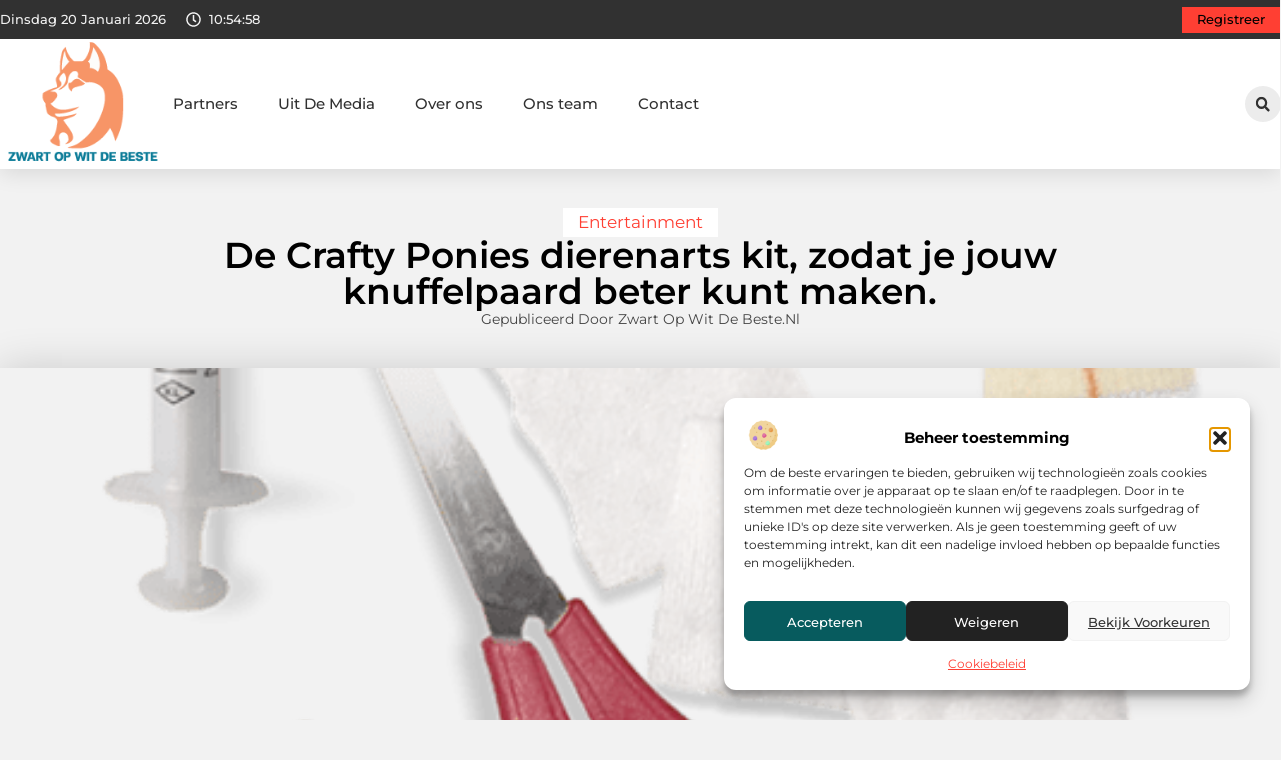

--- FILE ---
content_type: text/html; charset=UTF-8
request_url: https://www.zwartopwitdebeste.nl/de-crafty-ponies-dierenarts-kit-zodat-je-jouw-knuffelpaard-beter-kunt-maken/
body_size: 32717
content:
<!doctype html>
<html lang="nl-NL" prefix="og: https://ogp.me/ns#">
<head>
	<meta charset="UTF-8">
	<meta name="viewport" content="width=device-width, initial-scale=1">
	<link rel="profile" href="https://gmpg.org/xfn/11">
		<style>img:is([sizes="auto" i], [sizes^="auto," i]) { contain-intrinsic-size: 3000px 1500px }</style>
	
<!-- Search Engine Optimization door Rank Math - https://rankmath.com/ -->
<title>De Crafty Ponies dierenarts kit, zodat je jouw knuffelpaard beter kunt maken. &bull; Zwart op wit de beste</title>
<meta name="description" content="Kinderen kunnen met deze kit voor dierenarts spelen met hun Crafty Pony paardenknuffel. Het boekje wat erbij wordt geleverd is geschreven en gecontroleerd"/>
<meta name="robots" content="follow, index, max-snippet:-1, max-video-preview:-1, max-image-preview:large"/>
<link rel="canonical" href="https://www.zwartopwitdebeste.nl/de-crafty-ponies-dierenarts-kit-zodat-je-jouw-knuffelpaard-beter-kunt-maken/" />
<meta property="og:locale" content="nl_NL" />
<meta property="og:type" content="article" />
<meta property="og:title" content="De Crafty Ponies dierenarts kit, zodat je jouw knuffelpaard beter kunt maken. &bull; Zwart op wit de beste" />
<meta property="og:description" content="Kinderen kunnen met deze kit voor dierenarts spelen met hun Crafty Pony paardenknuffel. Het boekje wat erbij wordt geleverd is geschreven en gecontroleerd" />
<meta property="og:url" content="https://www.zwartopwitdebeste.nl/de-crafty-ponies-dierenarts-kit-zodat-je-jouw-knuffelpaard-beter-kunt-maken/" />
<meta property="og:site_name" content="Zwart op wit de beste" />
<meta property="article:tag" content="crafty ponies" />
<meta property="article:tag" content="crafty pony" />
<meta property="article:tag" content="knuffelpaard" />
<meta property="article:tag" content="paardenknuffel" />
<meta property="article:section" content="Entertainment" />
<meta property="og:image" content="https://www.zwartopwitdebeste.nl/wp-content/uploads/2020/06/b007f611-cc39-484e-ac0e-9b0e5853685d.png" />
<meta property="og:image:secure_url" content="https://www.zwartopwitdebeste.nl/wp-content/uploads/2020/06/b007f611-cc39-484e-ac0e-9b0e5853685d.png" />
<meta property="og:image:width" content="534" />
<meta property="og:image:height" content="628" />
<meta property="og:image:alt" content="De Crafty Ponies dierenarts kit, zodat je jouw knuffelpaard beter kunt maken." />
<meta property="og:image:type" content="image/png" />
<meta property="article:published_time" content="2019-11-05T12:55:09+00:00" />
<meta name="twitter:card" content="summary_large_image" />
<meta name="twitter:title" content="De Crafty Ponies dierenarts kit, zodat je jouw knuffelpaard beter kunt maken. &bull; Zwart op wit de beste" />
<meta name="twitter:description" content="Kinderen kunnen met deze kit voor dierenarts spelen met hun Crafty Pony paardenknuffel. Het boekje wat erbij wordt geleverd is geschreven en gecontroleerd" />
<meta name="twitter:image" content="https://www.zwartopwitdebeste.nl/wp-content/uploads/2020/06/b007f611-cc39-484e-ac0e-9b0e5853685d.png" />
<script type="application/ld+json" class="rank-math-schema">{"@context":"https://schema.org","@graph":[{"@type":"Organization","@id":"https://www.zwartopwitdebeste.nl/#organization","name":"zwartopwitdebeste","url":"https://www.zwartopwitdebeste.nl","logo":{"@type":"ImageObject","@id":"https://www.zwartopwitdebeste.nl/#logo","url":"https://www.zwartopwitdebeste.nl/wp-content/uploads/2021/11/1.zwartopwitdebeste.nl-Logo-355x159px.png","contentUrl":"https://www.zwartopwitdebeste.nl/wp-content/uploads/2021/11/1.zwartopwitdebeste.nl-Logo-355x159px.png","caption":"Zwart op wit de beste","inLanguage":"nl-NL","width":"355","height":"159"}},{"@type":"WebSite","@id":"https://www.zwartopwitdebeste.nl/#website","url":"https://www.zwartopwitdebeste.nl","name":"Zwart op wit de beste","alternateName":"zwartopwitdebeste.nl","publisher":{"@id":"https://www.zwartopwitdebeste.nl/#organization"},"inLanguage":"nl-NL"},{"@type":"ImageObject","@id":"https://www.zwartopwitdebeste.nl/wp-content/uploads/2020/06/b007f611-cc39-484e-ac0e-9b0e5853685d.png","url":"https://www.zwartopwitdebeste.nl/wp-content/uploads/2020/06/b007f611-cc39-484e-ac0e-9b0e5853685d.png","width":"534","height":"628","inLanguage":"nl-NL"},{"@type":"BreadcrumbList","@id":"https://www.zwartopwitdebeste.nl/de-crafty-ponies-dierenarts-kit-zodat-je-jouw-knuffelpaard-beter-kunt-maken/#breadcrumb","itemListElement":[{"@type":"ListItem","position":"1","item":{"@id":"https://www.zwartopwitdebeste.nl/","name":"Home"}},{"@type":"ListItem","position":"2","item":{"@id":"https://www.zwartopwitdebeste.nl/de-crafty-ponies-dierenarts-kit-zodat-je-jouw-knuffelpaard-beter-kunt-maken/","name":"De Crafty Ponies dierenarts kit, zodat je jouw knuffelpaard beter kunt maken."}}]},{"@type":"WebPage","@id":"https://www.zwartopwitdebeste.nl/de-crafty-ponies-dierenarts-kit-zodat-je-jouw-knuffelpaard-beter-kunt-maken/#webpage","url":"https://www.zwartopwitdebeste.nl/de-crafty-ponies-dierenarts-kit-zodat-je-jouw-knuffelpaard-beter-kunt-maken/","name":"De Crafty Ponies dierenarts kit, zodat je jouw knuffelpaard beter kunt maken. &bull; Zwart op wit de beste","datePublished":"2019-11-05T12:55:09+00:00","dateModified":"2019-11-05T12:55:09+00:00","isPartOf":{"@id":"https://www.zwartopwitdebeste.nl/#website"},"primaryImageOfPage":{"@id":"https://www.zwartopwitdebeste.nl/wp-content/uploads/2020/06/b007f611-cc39-484e-ac0e-9b0e5853685d.png"},"inLanguage":"nl-NL","breadcrumb":{"@id":"https://www.zwartopwitdebeste.nl/de-crafty-ponies-dierenarts-kit-zodat-je-jouw-knuffelpaard-beter-kunt-maken/#breadcrumb"}},{"@type":"Person","@id":"https://www.zwartopwitdebeste.nl/de-crafty-ponies-dierenarts-kit-zodat-je-jouw-knuffelpaard-beter-kunt-maken/#author","image":{"@type":"ImageObject","@id":"https://secure.gravatar.com/avatar/?s=96&amp;d=mm&amp;r=g","url":"https://secure.gravatar.com/avatar/?s=96&amp;d=mm&amp;r=g","inLanguage":"nl-NL"},"worksFor":{"@id":"https://www.zwartopwitdebeste.nl/#organization"}},{"@type":"BlogPosting","headline":"De Crafty Ponies dierenarts kit, zodat je jouw knuffelpaard beter kunt maken. &bull; Zwart op wit de beste","datePublished":"2019-11-05T12:55:09+00:00","dateModified":"2019-11-05T12:55:09+00:00","author":{"@id":"https://www.zwartopwitdebeste.nl/de-crafty-ponies-dierenarts-kit-zodat-je-jouw-knuffelpaard-beter-kunt-maken/#author"},"publisher":{"@id":"https://www.zwartopwitdebeste.nl/#organization"},"description":"Kinderen kunnen met deze kit voor dierenarts spelen met hun Crafty Pony paardenknuffel. Het boekje wat erbij wordt geleverd is geschreven en gecontroleerd","name":"De Crafty Ponies dierenarts kit, zodat je jouw knuffelpaard beter kunt maken. &bull; Zwart op wit de beste","@id":"https://www.zwartopwitdebeste.nl/de-crafty-ponies-dierenarts-kit-zodat-je-jouw-knuffelpaard-beter-kunt-maken/#richSnippet","isPartOf":{"@id":"https://www.zwartopwitdebeste.nl/de-crafty-ponies-dierenarts-kit-zodat-je-jouw-knuffelpaard-beter-kunt-maken/#webpage"},"image":{"@id":"https://www.zwartopwitdebeste.nl/wp-content/uploads/2020/06/b007f611-cc39-484e-ac0e-9b0e5853685d.png"},"inLanguage":"nl-NL","mainEntityOfPage":{"@id":"https://www.zwartopwitdebeste.nl/de-crafty-ponies-dierenarts-kit-zodat-je-jouw-knuffelpaard-beter-kunt-maken/#webpage"}}]}</script>
<!-- /Rank Math WordPress SEO plugin -->

<script>
window._wpemojiSettings = {"baseUrl":"https:\/\/s.w.org\/images\/core\/emoji\/16.0.1\/72x72\/","ext":".png","svgUrl":"https:\/\/s.w.org\/images\/core\/emoji\/16.0.1\/svg\/","svgExt":".svg","source":{"concatemoji":"https:\/\/www.zwartopwitdebeste.nl\/wp-includes\/js\/wp-emoji-release.min.js?ver=6.8.3"}};
/*! This file is auto-generated */
!function(s,n){var o,i,e;function c(e){try{var t={supportTests:e,timestamp:(new Date).valueOf()};sessionStorage.setItem(o,JSON.stringify(t))}catch(e){}}function p(e,t,n){e.clearRect(0,0,e.canvas.width,e.canvas.height),e.fillText(t,0,0);var t=new Uint32Array(e.getImageData(0,0,e.canvas.width,e.canvas.height).data),a=(e.clearRect(0,0,e.canvas.width,e.canvas.height),e.fillText(n,0,0),new Uint32Array(e.getImageData(0,0,e.canvas.width,e.canvas.height).data));return t.every(function(e,t){return e===a[t]})}function u(e,t){e.clearRect(0,0,e.canvas.width,e.canvas.height),e.fillText(t,0,0);for(var n=e.getImageData(16,16,1,1),a=0;a<n.data.length;a++)if(0!==n.data[a])return!1;return!0}function f(e,t,n,a){switch(t){case"flag":return n(e,"\ud83c\udff3\ufe0f\u200d\u26a7\ufe0f","\ud83c\udff3\ufe0f\u200b\u26a7\ufe0f")?!1:!n(e,"\ud83c\udde8\ud83c\uddf6","\ud83c\udde8\u200b\ud83c\uddf6")&&!n(e,"\ud83c\udff4\udb40\udc67\udb40\udc62\udb40\udc65\udb40\udc6e\udb40\udc67\udb40\udc7f","\ud83c\udff4\u200b\udb40\udc67\u200b\udb40\udc62\u200b\udb40\udc65\u200b\udb40\udc6e\u200b\udb40\udc67\u200b\udb40\udc7f");case"emoji":return!a(e,"\ud83e\udedf")}return!1}function g(e,t,n,a){var r="undefined"!=typeof WorkerGlobalScope&&self instanceof WorkerGlobalScope?new OffscreenCanvas(300,150):s.createElement("canvas"),o=r.getContext("2d",{willReadFrequently:!0}),i=(o.textBaseline="top",o.font="600 32px Arial",{});return e.forEach(function(e){i[e]=t(o,e,n,a)}),i}function t(e){var t=s.createElement("script");t.src=e,t.defer=!0,s.head.appendChild(t)}"undefined"!=typeof Promise&&(o="wpEmojiSettingsSupports",i=["flag","emoji"],n.supports={everything:!0,everythingExceptFlag:!0},e=new Promise(function(e){s.addEventListener("DOMContentLoaded",e,{once:!0})}),new Promise(function(t){var n=function(){try{var e=JSON.parse(sessionStorage.getItem(o));if("object"==typeof e&&"number"==typeof e.timestamp&&(new Date).valueOf()<e.timestamp+604800&&"object"==typeof e.supportTests)return e.supportTests}catch(e){}return null}();if(!n){if("undefined"!=typeof Worker&&"undefined"!=typeof OffscreenCanvas&&"undefined"!=typeof URL&&URL.createObjectURL&&"undefined"!=typeof Blob)try{var e="postMessage("+g.toString()+"("+[JSON.stringify(i),f.toString(),p.toString(),u.toString()].join(",")+"));",a=new Blob([e],{type:"text/javascript"}),r=new Worker(URL.createObjectURL(a),{name:"wpTestEmojiSupports"});return void(r.onmessage=function(e){c(n=e.data),r.terminate(),t(n)})}catch(e){}c(n=g(i,f,p,u))}t(n)}).then(function(e){for(var t in e)n.supports[t]=e[t],n.supports.everything=n.supports.everything&&n.supports[t],"flag"!==t&&(n.supports.everythingExceptFlag=n.supports.everythingExceptFlag&&n.supports[t]);n.supports.everythingExceptFlag=n.supports.everythingExceptFlag&&!n.supports.flag,n.DOMReady=!1,n.readyCallback=function(){n.DOMReady=!0}}).then(function(){return e}).then(function(){var e;n.supports.everything||(n.readyCallback(),(e=n.source||{}).concatemoji?t(e.concatemoji):e.wpemoji&&e.twemoji&&(t(e.twemoji),t(e.wpemoji)))}))}((window,document),window._wpemojiSettings);
</script>
<link rel='stylesheet' id='colorboxstyle-css' href='https://www.zwartopwitdebeste.nl/wp-content/plugins/link-library/colorbox/colorbox.css?ver=6.8.3' media='all' />
<style id='wp-emoji-styles-inline-css'>

	img.wp-smiley, img.emoji {
		display: inline !important;
		border: none !important;
		box-shadow: none !important;
		height: 1em !important;
		width: 1em !important;
		margin: 0 0.07em !important;
		vertical-align: -0.1em !important;
		background: none !important;
		padding: 0 !important;
	}
</style>
<link rel='stylesheet' id='wp-block-library-css' href='https://www.zwartopwitdebeste.nl/wp-includes/css/dist/block-library/style.min.css?ver=6.8.3' media='all' />
<style id='global-styles-inline-css'>
:root{--wp--preset--aspect-ratio--square: 1;--wp--preset--aspect-ratio--4-3: 4/3;--wp--preset--aspect-ratio--3-4: 3/4;--wp--preset--aspect-ratio--3-2: 3/2;--wp--preset--aspect-ratio--2-3: 2/3;--wp--preset--aspect-ratio--16-9: 16/9;--wp--preset--aspect-ratio--9-16: 9/16;--wp--preset--color--black: #000000;--wp--preset--color--cyan-bluish-gray: #abb8c3;--wp--preset--color--white: #ffffff;--wp--preset--color--pale-pink: #f78da7;--wp--preset--color--vivid-red: #cf2e2e;--wp--preset--color--luminous-vivid-orange: #ff6900;--wp--preset--color--luminous-vivid-amber: #fcb900;--wp--preset--color--light-green-cyan: #7bdcb5;--wp--preset--color--vivid-green-cyan: #00d084;--wp--preset--color--pale-cyan-blue: #8ed1fc;--wp--preset--color--vivid-cyan-blue: #0693e3;--wp--preset--color--vivid-purple: #9b51e0;--wp--preset--gradient--vivid-cyan-blue-to-vivid-purple: linear-gradient(135deg,rgba(6,147,227,1) 0%,rgb(155,81,224) 100%);--wp--preset--gradient--light-green-cyan-to-vivid-green-cyan: linear-gradient(135deg,rgb(122,220,180) 0%,rgb(0,208,130) 100%);--wp--preset--gradient--luminous-vivid-amber-to-luminous-vivid-orange: linear-gradient(135deg,rgba(252,185,0,1) 0%,rgba(255,105,0,1) 100%);--wp--preset--gradient--luminous-vivid-orange-to-vivid-red: linear-gradient(135deg,rgba(255,105,0,1) 0%,rgb(207,46,46) 100%);--wp--preset--gradient--very-light-gray-to-cyan-bluish-gray: linear-gradient(135deg,rgb(238,238,238) 0%,rgb(169,184,195) 100%);--wp--preset--gradient--cool-to-warm-spectrum: linear-gradient(135deg,rgb(74,234,220) 0%,rgb(151,120,209) 20%,rgb(207,42,186) 40%,rgb(238,44,130) 60%,rgb(251,105,98) 80%,rgb(254,248,76) 100%);--wp--preset--gradient--blush-light-purple: linear-gradient(135deg,rgb(255,206,236) 0%,rgb(152,150,240) 100%);--wp--preset--gradient--blush-bordeaux: linear-gradient(135deg,rgb(254,205,165) 0%,rgb(254,45,45) 50%,rgb(107,0,62) 100%);--wp--preset--gradient--luminous-dusk: linear-gradient(135deg,rgb(255,203,112) 0%,rgb(199,81,192) 50%,rgb(65,88,208) 100%);--wp--preset--gradient--pale-ocean: linear-gradient(135deg,rgb(255,245,203) 0%,rgb(182,227,212) 50%,rgb(51,167,181) 100%);--wp--preset--gradient--electric-grass: linear-gradient(135deg,rgb(202,248,128) 0%,rgb(113,206,126) 100%);--wp--preset--gradient--midnight: linear-gradient(135deg,rgb(2,3,129) 0%,rgb(40,116,252) 100%);--wp--preset--font-size--small: 13px;--wp--preset--font-size--medium: 20px;--wp--preset--font-size--large: 36px;--wp--preset--font-size--x-large: 42px;--wp--preset--spacing--20: 0.44rem;--wp--preset--spacing--30: 0.67rem;--wp--preset--spacing--40: 1rem;--wp--preset--spacing--50: 1.5rem;--wp--preset--spacing--60: 2.25rem;--wp--preset--spacing--70: 3.38rem;--wp--preset--spacing--80: 5.06rem;--wp--preset--shadow--natural: 6px 6px 9px rgba(0, 0, 0, 0.2);--wp--preset--shadow--deep: 12px 12px 50px rgba(0, 0, 0, 0.4);--wp--preset--shadow--sharp: 6px 6px 0px rgba(0, 0, 0, 0.2);--wp--preset--shadow--outlined: 6px 6px 0px -3px rgba(255, 255, 255, 1), 6px 6px rgba(0, 0, 0, 1);--wp--preset--shadow--crisp: 6px 6px 0px rgba(0, 0, 0, 1);}:root { --wp--style--global--content-size: 800px;--wp--style--global--wide-size: 1200px; }:where(body) { margin: 0; }.wp-site-blocks > .alignleft { float: left; margin-right: 2em; }.wp-site-blocks > .alignright { float: right; margin-left: 2em; }.wp-site-blocks > .aligncenter { justify-content: center; margin-left: auto; margin-right: auto; }:where(.wp-site-blocks) > * { margin-block-start: 24px; margin-block-end: 0; }:where(.wp-site-blocks) > :first-child { margin-block-start: 0; }:where(.wp-site-blocks) > :last-child { margin-block-end: 0; }:root { --wp--style--block-gap: 24px; }:root :where(.is-layout-flow) > :first-child{margin-block-start: 0;}:root :where(.is-layout-flow) > :last-child{margin-block-end: 0;}:root :where(.is-layout-flow) > *{margin-block-start: 24px;margin-block-end: 0;}:root :where(.is-layout-constrained) > :first-child{margin-block-start: 0;}:root :where(.is-layout-constrained) > :last-child{margin-block-end: 0;}:root :where(.is-layout-constrained) > *{margin-block-start: 24px;margin-block-end: 0;}:root :where(.is-layout-flex){gap: 24px;}:root :where(.is-layout-grid){gap: 24px;}.is-layout-flow > .alignleft{float: left;margin-inline-start: 0;margin-inline-end: 2em;}.is-layout-flow > .alignright{float: right;margin-inline-start: 2em;margin-inline-end: 0;}.is-layout-flow > .aligncenter{margin-left: auto !important;margin-right: auto !important;}.is-layout-constrained > .alignleft{float: left;margin-inline-start: 0;margin-inline-end: 2em;}.is-layout-constrained > .alignright{float: right;margin-inline-start: 2em;margin-inline-end: 0;}.is-layout-constrained > .aligncenter{margin-left: auto !important;margin-right: auto !important;}.is-layout-constrained > :where(:not(.alignleft):not(.alignright):not(.alignfull)){max-width: var(--wp--style--global--content-size);margin-left: auto !important;margin-right: auto !important;}.is-layout-constrained > .alignwide{max-width: var(--wp--style--global--wide-size);}body .is-layout-flex{display: flex;}.is-layout-flex{flex-wrap: wrap;align-items: center;}.is-layout-flex > :is(*, div){margin: 0;}body .is-layout-grid{display: grid;}.is-layout-grid > :is(*, div){margin: 0;}body{padding-top: 0px;padding-right: 0px;padding-bottom: 0px;padding-left: 0px;}a:where(:not(.wp-element-button)){text-decoration: underline;}:root :where(.wp-element-button, .wp-block-button__link){background-color: #32373c;border-width: 0;color: #fff;font-family: inherit;font-size: inherit;line-height: inherit;padding: calc(0.667em + 2px) calc(1.333em + 2px);text-decoration: none;}.has-black-color{color: var(--wp--preset--color--black) !important;}.has-cyan-bluish-gray-color{color: var(--wp--preset--color--cyan-bluish-gray) !important;}.has-white-color{color: var(--wp--preset--color--white) !important;}.has-pale-pink-color{color: var(--wp--preset--color--pale-pink) !important;}.has-vivid-red-color{color: var(--wp--preset--color--vivid-red) !important;}.has-luminous-vivid-orange-color{color: var(--wp--preset--color--luminous-vivid-orange) !important;}.has-luminous-vivid-amber-color{color: var(--wp--preset--color--luminous-vivid-amber) !important;}.has-light-green-cyan-color{color: var(--wp--preset--color--light-green-cyan) !important;}.has-vivid-green-cyan-color{color: var(--wp--preset--color--vivid-green-cyan) !important;}.has-pale-cyan-blue-color{color: var(--wp--preset--color--pale-cyan-blue) !important;}.has-vivid-cyan-blue-color{color: var(--wp--preset--color--vivid-cyan-blue) !important;}.has-vivid-purple-color{color: var(--wp--preset--color--vivid-purple) !important;}.has-black-background-color{background-color: var(--wp--preset--color--black) !important;}.has-cyan-bluish-gray-background-color{background-color: var(--wp--preset--color--cyan-bluish-gray) !important;}.has-white-background-color{background-color: var(--wp--preset--color--white) !important;}.has-pale-pink-background-color{background-color: var(--wp--preset--color--pale-pink) !important;}.has-vivid-red-background-color{background-color: var(--wp--preset--color--vivid-red) !important;}.has-luminous-vivid-orange-background-color{background-color: var(--wp--preset--color--luminous-vivid-orange) !important;}.has-luminous-vivid-amber-background-color{background-color: var(--wp--preset--color--luminous-vivid-amber) !important;}.has-light-green-cyan-background-color{background-color: var(--wp--preset--color--light-green-cyan) !important;}.has-vivid-green-cyan-background-color{background-color: var(--wp--preset--color--vivid-green-cyan) !important;}.has-pale-cyan-blue-background-color{background-color: var(--wp--preset--color--pale-cyan-blue) !important;}.has-vivid-cyan-blue-background-color{background-color: var(--wp--preset--color--vivid-cyan-blue) !important;}.has-vivid-purple-background-color{background-color: var(--wp--preset--color--vivid-purple) !important;}.has-black-border-color{border-color: var(--wp--preset--color--black) !important;}.has-cyan-bluish-gray-border-color{border-color: var(--wp--preset--color--cyan-bluish-gray) !important;}.has-white-border-color{border-color: var(--wp--preset--color--white) !important;}.has-pale-pink-border-color{border-color: var(--wp--preset--color--pale-pink) !important;}.has-vivid-red-border-color{border-color: var(--wp--preset--color--vivid-red) !important;}.has-luminous-vivid-orange-border-color{border-color: var(--wp--preset--color--luminous-vivid-orange) !important;}.has-luminous-vivid-amber-border-color{border-color: var(--wp--preset--color--luminous-vivid-amber) !important;}.has-light-green-cyan-border-color{border-color: var(--wp--preset--color--light-green-cyan) !important;}.has-vivid-green-cyan-border-color{border-color: var(--wp--preset--color--vivid-green-cyan) !important;}.has-pale-cyan-blue-border-color{border-color: var(--wp--preset--color--pale-cyan-blue) !important;}.has-vivid-cyan-blue-border-color{border-color: var(--wp--preset--color--vivid-cyan-blue) !important;}.has-vivid-purple-border-color{border-color: var(--wp--preset--color--vivid-purple) !important;}.has-vivid-cyan-blue-to-vivid-purple-gradient-background{background: var(--wp--preset--gradient--vivid-cyan-blue-to-vivid-purple) !important;}.has-light-green-cyan-to-vivid-green-cyan-gradient-background{background: var(--wp--preset--gradient--light-green-cyan-to-vivid-green-cyan) !important;}.has-luminous-vivid-amber-to-luminous-vivid-orange-gradient-background{background: var(--wp--preset--gradient--luminous-vivid-amber-to-luminous-vivid-orange) !important;}.has-luminous-vivid-orange-to-vivid-red-gradient-background{background: var(--wp--preset--gradient--luminous-vivid-orange-to-vivid-red) !important;}.has-very-light-gray-to-cyan-bluish-gray-gradient-background{background: var(--wp--preset--gradient--very-light-gray-to-cyan-bluish-gray) !important;}.has-cool-to-warm-spectrum-gradient-background{background: var(--wp--preset--gradient--cool-to-warm-spectrum) !important;}.has-blush-light-purple-gradient-background{background: var(--wp--preset--gradient--blush-light-purple) !important;}.has-blush-bordeaux-gradient-background{background: var(--wp--preset--gradient--blush-bordeaux) !important;}.has-luminous-dusk-gradient-background{background: var(--wp--preset--gradient--luminous-dusk) !important;}.has-pale-ocean-gradient-background{background: var(--wp--preset--gradient--pale-ocean) !important;}.has-electric-grass-gradient-background{background: var(--wp--preset--gradient--electric-grass) !important;}.has-midnight-gradient-background{background: var(--wp--preset--gradient--midnight) !important;}.has-small-font-size{font-size: var(--wp--preset--font-size--small) !important;}.has-medium-font-size{font-size: var(--wp--preset--font-size--medium) !important;}.has-large-font-size{font-size: var(--wp--preset--font-size--large) !important;}.has-x-large-font-size{font-size: var(--wp--preset--font-size--x-large) !important;}
:root :where(.wp-block-pullquote){font-size: 1.5em;line-height: 1.6;}
</style>
<link rel='stylesheet' id='thumbs_rating_styles-css' href='https://www.zwartopwitdebeste.nl/wp-content/plugins/link-library/upvote-downvote/css/style.css?ver=1.0.0' media='all' />
<link rel='stylesheet' id='scriptlesssocialsharing-css' href='https://www.zwartopwitdebeste.nl/wp-content/plugins/scriptless-social-sharing/includes/css/scriptlesssocialsharing-style.css?ver=3.3.1' media='all' />
<style id='scriptlesssocialsharing-inline-css'>
.scriptlesssocialsharing__buttons a.button { padding: 12px; flex: 1; }@media only screen and (max-width: 767px) { .scriptlesssocialsharing .sss-name { position: absolute; clip: rect(1px, 1px, 1px, 1px); height: 1px; width: 1px; border: 0; overflow: hidden; } }
</style>
<link rel='stylesheet' id='cmplz-general-css' href='https://www.zwartopwitdebeste.nl/wp-content/plugins/complianz-gdpr/assets/css/cookieblocker.min.css?ver=1741710170' media='all' />
<link rel='stylesheet' id='hello-elementor-css' href='https://www.zwartopwitdebeste.nl/wp-content/themes/hello-elementor/assets/css/reset.css?ver=3.4.4' media='all' />
<link rel='stylesheet' id='hello-elementor-theme-style-css' href='https://www.zwartopwitdebeste.nl/wp-content/themes/hello-elementor/assets/css/theme.css?ver=3.4.4' media='all' />
<link rel='stylesheet' id='hello-elementor-header-footer-css' href='https://www.zwartopwitdebeste.nl/wp-content/themes/hello-elementor/assets/css/header-footer.css?ver=3.4.4' media='all' />
<link rel='stylesheet' id='elementor-frontend-css' href='https://www.zwartopwitdebeste.nl/wp-content/plugins/elementor/assets/css/frontend.min.css?ver=3.34.1' media='all' />
<link rel='stylesheet' id='elementor-post-4559-css' href='https://www.zwartopwitdebeste.nl/wp-content/uploads/elementor/css/post-4559.css?ver=1768704171' media='all' />
<link rel='stylesheet' id='e-animation-grow-css' href='https://www.zwartopwitdebeste.nl/wp-content/plugins/elementor/assets/lib/animations/styles/e-animation-grow.min.css?ver=3.34.1' media='all' />
<link rel='stylesheet' id='widget-image-css' href='https://www.zwartopwitdebeste.nl/wp-content/plugins/elementor/assets/css/widget-image.min.css?ver=3.34.1' media='all' />
<link rel='stylesheet' id='widget-nav-menu-css' href='https://www.zwartopwitdebeste.nl/wp-content/plugins/elementor-pro/assets/css/widget-nav-menu.min.css?ver=3.29.2' media='all' />
<link rel='stylesheet' id='widget-search-form-css' href='https://www.zwartopwitdebeste.nl/wp-content/plugins/elementor-pro/assets/css/widget-search-form.min.css?ver=3.29.2' media='all' />
<link rel='stylesheet' id='e-sticky-css' href='https://www.zwartopwitdebeste.nl/wp-content/plugins/elementor-pro/assets/css/modules/sticky.min.css?ver=3.29.2' media='all' />
<link rel='stylesheet' id='e-animation-fadeIn-css' href='https://www.zwartopwitdebeste.nl/wp-content/plugins/elementor/assets/lib/animations/styles/fadeIn.min.css?ver=3.34.1' media='all' />
<link rel='stylesheet' id='e-animation-bob-css' href='https://www.zwartopwitdebeste.nl/wp-content/plugins/elementor/assets/lib/animations/styles/e-animation-bob.min.css?ver=3.34.1' media='all' />
<link rel='stylesheet' id='e-motion-fx-css' href='https://www.zwartopwitdebeste.nl/wp-content/plugins/elementor-pro/assets/css/modules/motion-fx.min.css?ver=3.29.2' media='all' />
<link rel='stylesheet' id='widget-heading-css' href='https://www.zwartopwitdebeste.nl/wp-content/plugins/elementor/assets/css/widget-heading.min.css?ver=3.34.1' media='all' />
<link rel='stylesheet' id='swiper-css' href='https://www.zwartopwitdebeste.nl/wp-content/plugins/elementor/assets/lib/swiper/v8/css/swiper.min.css?ver=8.4.5' media='all' />
<link rel='stylesheet' id='e-swiper-css' href='https://www.zwartopwitdebeste.nl/wp-content/plugins/elementor/assets/css/conditionals/e-swiper.min.css?ver=3.34.1' media='all' />
<link rel='stylesheet' id='widget-post-info-css' href='https://www.zwartopwitdebeste.nl/wp-content/plugins/elementor-pro/assets/css/widget-post-info.min.css?ver=3.29.2' media='all' />
<link rel='stylesheet' id='widget-icon-list-css' href='https://www.zwartopwitdebeste.nl/wp-content/plugins/elementor/assets/css/widget-icon-list.min.css?ver=3.34.1' media='all' />
<link rel='stylesheet' id='widget-table-of-contents-css' href='https://www.zwartopwitdebeste.nl/wp-content/plugins/elementor-pro/assets/css/widget-table-of-contents.min.css?ver=3.29.2' media='all' />
<link rel='stylesheet' id='widget-posts-css' href='https://www.zwartopwitdebeste.nl/wp-content/plugins/elementor-pro/assets/css/widget-posts.min.css?ver=3.29.2' media='all' />
<link rel='stylesheet' id='widget-post-navigation-css' href='https://www.zwartopwitdebeste.nl/wp-content/plugins/elementor-pro/assets/css/widget-post-navigation.min.css?ver=3.29.2' media='all' />
<link rel='stylesheet' id='widget-loop-common-css' href='https://www.zwartopwitdebeste.nl/wp-content/plugins/elementor-pro/assets/css/widget-loop-common.min.css?ver=3.29.2' media='all' />
<link rel='stylesheet' id='widget-loop-grid-css' href='https://www.zwartopwitdebeste.nl/wp-content/plugins/elementor-pro/assets/css/widget-loop-grid.min.css?ver=3.29.2' media='all' />
<link rel='stylesheet' id='elementor-post-5004-css' href='https://www.zwartopwitdebeste.nl/wp-content/uploads/elementor/css/post-5004.css?ver=1768704171' media='all' />
<link rel='stylesheet' id='elementor-post-4997-css' href='https://www.zwartopwitdebeste.nl/wp-content/uploads/elementor/css/post-4997.css?ver=1768704171' media='all' />
<link rel='stylesheet' id='elementor-post-4994-css' href='https://www.zwartopwitdebeste.nl/wp-content/uploads/elementor/css/post-4994.css?ver=1768704171' media='all' />
<link rel='stylesheet' id='elementor-gf-local-montserrat-css' href='https://www.zwartopwitdebeste.nl/wp-content/uploads/elementor/google-fonts/css/montserrat.css?ver=1749441127' media='all' />
<script src="https://www.zwartopwitdebeste.nl/wp-includes/js/jquery/jquery.min.js?ver=3.7.1" id="jquery-core-js"></script>
<script src="https://www.zwartopwitdebeste.nl/wp-includes/js/jquery/jquery-migrate.min.js?ver=3.4.1" id="jquery-migrate-js"></script>
<script src="https://www.zwartopwitdebeste.nl/wp-content/plugins/link-library/colorbox/jquery.colorbox-min.js?ver=1.3.9" id="colorbox-js"></script>
<script id="thumbs_rating_scripts-js-extra">
var thumbs_rating_ajax = {"ajax_url":"https:\/\/www.zwartopwitdebeste.nl\/wp-admin\/admin-ajax.php","nonce":"7f2e807a0a"};
</script>
<script src="https://www.zwartopwitdebeste.nl/wp-content/plugins/link-library/upvote-downvote/js/general.js?ver=4.0.1" id="thumbs_rating_scripts-js"></script>
<link rel="https://api.w.org/" href="https://www.zwartopwitdebeste.nl/wp-json/" /><link rel="alternate" title="JSON" type="application/json" href="https://www.zwartopwitdebeste.nl/wp-json/wp/v2/posts/343" /><link rel="EditURI" type="application/rsd+xml" title="RSD" href="https://www.zwartopwitdebeste.nl/xmlrpc.php?rsd" />
<meta name="generator" content="WordPress 6.8.3" />
<link rel='shortlink' href='https://www.zwartopwitdebeste.nl/?p=343' />
<link rel="alternate" title="oEmbed (JSON)" type="application/json+oembed" href="https://www.zwartopwitdebeste.nl/wp-json/oembed/1.0/embed?url=https%3A%2F%2Fwww.zwartopwitdebeste.nl%2Fde-crafty-ponies-dierenarts-kit-zodat-je-jouw-knuffelpaard-beter-kunt-maken%2F" />
<link rel="alternate" title="oEmbed (XML)" type="text/xml+oembed" href="https://www.zwartopwitdebeste.nl/wp-json/oembed/1.0/embed?url=https%3A%2F%2Fwww.zwartopwitdebeste.nl%2Fde-crafty-ponies-dierenarts-kit-zodat-je-jouw-knuffelpaard-beter-kunt-maken%2F&#038;format=xml" />
<script type="text/javascript">//<![CDATA[
  function external_links_in_new_windows_loop() {
    if (!document.links) {
      document.links = document.getElementsByTagName('a');
    }
    var change_link = false;
    var force = '';
    var ignore = '';

    for (var t=0; t<document.links.length; t++) {
      var all_links = document.links[t];
      change_link = false;
      
      if(document.links[t].hasAttribute('onClick') == false) {
        // forced if the address starts with http (or also https), but does not link to the current domain
        if(all_links.href.search(/^http/) != -1 && all_links.href.search('www.zwartopwitdebeste.nl') == -1 && all_links.href.search(/^#/) == -1) {
          // console.log('Changed ' + all_links.href);
          change_link = true;
        }
          
        if(force != '' && all_links.href.search(force) != -1) {
          // forced
          // console.log('force ' + all_links.href);
          change_link = true;
        }
        
        if(ignore != '' && all_links.href.search(ignore) != -1) {
          // console.log('ignore ' + all_links.href);
          // ignored
          change_link = false;
        }

        if(change_link == true) {
          // console.log('Changed ' + all_links.href);
          document.links[t].setAttribute('onClick', 'javascript:window.open(\'' + all_links.href.replace(/'/g, '') + '\', \'_blank\', \'noopener\'); return false;');
          document.links[t].removeAttribute('target');
        }
      }
    }
  }
  
  // Load
  function external_links_in_new_windows_load(func)
  {  
    var oldonload = window.onload;
    if (typeof window.onload != 'function'){
      window.onload = func;
    } else {
      window.onload = function(){
        oldonload();
        func();
      }
    }
  }

  external_links_in_new_windows_load(external_links_in_new_windows_loop);
  //]]></script>

			<style>.cmplz-hidden {
					display: none !important;
				}</style><meta name="generator" content="Elementor 3.34.1; features: e_font_icon_svg, additional_custom_breakpoints; settings: css_print_method-external, google_font-enabled, font_display-swap">
			<style>
				.e-con.e-parent:nth-of-type(n+4):not(.e-lazyloaded):not(.e-no-lazyload),
				.e-con.e-parent:nth-of-type(n+4):not(.e-lazyloaded):not(.e-no-lazyload) * {
					background-image: none !important;
				}
				@media screen and (max-height: 1024px) {
					.e-con.e-parent:nth-of-type(n+3):not(.e-lazyloaded):not(.e-no-lazyload),
					.e-con.e-parent:nth-of-type(n+3):not(.e-lazyloaded):not(.e-no-lazyload) * {
						background-image: none !important;
					}
				}
				@media screen and (max-height: 640px) {
					.e-con.e-parent:nth-of-type(n+2):not(.e-lazyloaded):not(.e-no-lazyload),
					.e-con.e-parent:nth-of-type(n+2):not(.e-lazyloaded):not(.e-no-lazyload) * {
						background-image: none !important;
					}
				}
			</style>
			<link rel="icon" href="https://www.zwartopwitdebeste.nl/wp-content/uploads/2021/11/0.zwartopwitdebeste.nl-icon-150x150-px.png" sizes="32x32" />
<link rel="icon" href="https://www.zwartopwitdebeste.nl/wp-content/uploads/2021/11/0.zwartopwitdebeste.nl-icon-150x150-px.png" sizes="192x192" />
<link rel="apple-touch-icon" href="https://www.zwartopwitdebeste.nl/wp-content/uploads/2021/11/0.zwartopwitdebeste.nl-icon-150x150-px.png" />
<meta name="msapplication-TileImage" content="https://www.zwartopwitdebeste.nl/wp-content/uploads/2021/11/0.zwartopwitdebeste.nl-icon-150x150-px.png" />
</head>
<body data-rsssl=1 data-cmplz=1 class="wp-singular post-template-default single single-post postid-343 single-format-standard wp-custom-logo wp-embed-responsive wp-theme-hello-elementor hello-elementor-default elementor-default elementor-template-full-width elementor-kit-4559 elementor-page-4994">


<a class="skip-link screen-reader-text" href="#content">Ga naar de inhoud</a>

		<header data-elementor-type="header" data-elementor-id="5004" class="elementor elementor-5004 elementor-location-header" data-elementor-post-type="elementor_library">
			<header class="elementor-element elementor-element-4b613613 e-con-full top e-flex e-con e-parent" data-id="4b613613" data-element_type="container" data-settings="{&quot;sticky&quot;:&quot;top&quot;,&quot;background_background&quot;:&quot;classic&quot;,&quot;sticky_on&quot;:[&quot;desktop&quot;,&quot;tablet&quot;,&quot;mobile&quot;],&quot;sticky_offset&quot;:0,&quot;sticky_effects_offset&quot;:0,&quot;sticky_anchor_link_offset&quot;:0}">
		<div class="elementor-element elementor-element-24507d54 e-flex e-con-boxed e-con e-child" data-id="24507d54" data-element_type="container" data-settings="{&quot;background_background&quot;:&quot;classic&quot;}">
					<div class="e-con-inner">
		<div class="elementor-element elementor-element-69dac70b e-con-full e-flex e-con e-child" data-id="69dac70b" data-element_type="container">
				<div class="elementor-element elementor-element-524b3362 elementor-widget__width-auto elementor-widget-mobile__width-auto elementor-widget elementor-widget-html" data-id="524b3362" data-element_type="widget" data-widget_type="html.default">
				<div class="elementor-widget-container">
					<div id="current_date">
        <script>
            const options = {
                weekday: 'long',
                year: 'numeric',
                month: 'long',
                day: 'numeric'
            };
            document.getElementById("current_date").innerHTML = new Date().toLocaleDateString('nl-NL', options);
        </script>
</div>
				</div>
				</div>
				<div class="elementor-element elementor-element-2ce261de elementor-hidden-mobile elementor-view-default elementor-widget elementor-widget-icon" data-id="2ce261de" data-element_type="widget" data-widget_type="icon.default">
				<div class="elementor-widget-container">
							<div class="elementor-icon-wrapper">
			<div class="elementor-icon">
			<svg aria-hidden="true" class="e-font-icon-svg e-far-clock" viewBox="0 0 512 512" xmlns="http://www.w3.org/2000/svg"><path d="M256 8C119 8 8 119 8 256s111 248 248 248 248-111 248-248S393 8 256 8zm0 448c-110.5 0-200-89.5-200-200S145.5 56 256 56s200 89.5 200 200-89.5 200-200 200zm61.8-104.4l-84.9-61.7c-3.1-2.3-4.9-5.9-4.9-9.7V116c0-6.6 5.4-12 12-12h32c6.6 0 12 5.4 12 12v141.7l66.8 48.6c5.4 3.9 6.5 11.4 2.6 16.8L334.6 349c-3.9 5.3-11.4 6.5-16.8 2.6z"></path></svg>			</div>
		</div>
						</div>
				</div>
				<div class="elementor-element elementor-element-5771d740 elementor-widget__width-auto elementor-hidden-mobile elementor-widget elementor-widget-html" data-id="5771d740" data-element_type="widget" data-widget_type="html.default">
				<div class="elementor-widget-container">
					<div class="clock">
    <p class="time" id="current-time">Laden...</p>
  </div>

  <script>
    function updateTime() {
      const options = { timeZone: 'Europe/Amsterdam', hour: '2-digit', minute: '2-digit', second: '2-digit' };
      const formatter = new Intl.DateTimeFormat('nl-NL', options);
      const time = formatter.format(new Date());
      document.getElementById('current-time').textContent = time;
    }

    // Update tijd elke seconde
    setInterval(updateTime, 1000);
    updateTime(); // Zorgt ervoor dat de tijd meteen wordt weergegeven bij laden
  </script>				</div>
				</div>
				</div>
				<div class="elementor-element elementor-element-62b4932b elementor-widget elementor-widget-button" data-id="62b4932b" data-element_type="widget" data-widget_type="button.default">
				<div class="elementor-widget-container">
									<div class="elementor-button-wrapper">
					<a class="elementor-button elementor-button-link elementor-size-sm elementor-animation-grow" href="/registreer/">
						<span class="elementor-button-content-wrapper">
									<span class="elementor-button-text">Registreer</span>
					</span>
					</a>
				</div>
								</div>
				</div>
					</div>
				</div>
		<header class="elementor-element elementor-element-29dfa38c top e-flex e-con-boxed e-con e-child" data-id="29dfa38c" data-element_type="container" data-settings="{&quot;background_background&quot;:&quot;classic&quot;,&quot;sticky&quot;:&quot;top&quot;,&quot;sticky_on&quot;:[&quot;desktop&quot;,&quot;tablet&quot;,&quot;mobile&quot;],&quot;sticky_offset&quot;:0,&quot;sticky_effects_offset&quot;:0,&quot;sticky_anchor_link_offset&quot;:0}">
					<div class="e-con-inner">
		<div class="elementor-element elementor-element-4a80474b e-con-full e-flex e-con e-child" data-id="4a80474b" data-element_type="container">
				<div class="elementor-element elementor-element-58dbc70f elementor-widget__width-initial elementor-widget elementor-widget-theme-site-logo elementor-widget-image" data-id="58dbc70f" data-element_type="widget" data-widget_type="theme-site-logo.default">
				<div class="elementor-widget-container">
											<a href="https://www.zwartopwitdebeste.nl">
			<img width="212" height="159" src="https://www.zwartopwitdebeste.nl/wp-content/uploads/2021/11/cropped-1.zwartopwitdebeste.nl-Logo-355x159px.png" class="elementor-animation-grow attachment-full size-full wp-image-621" alt="" />				</a>
											</div>
				</div>
				<div class="elementor-element elementor-element-6078b626 elementor-nav-menu--stretch elementor-nav-menu__text-align-center elementor-widget-tablet__width-auto elementor-widget-mobile__width-auto elementor-nav-menu--dropdown-tablet elementor-nav-menu--toggle elementor-nav-menu--burger elementor-widget elementor-widget-nav-menu" data-id="6078b626" data-element_type="widget" data-settings="{&quot;full_width&quot;:&quot;stretch&quot;,&quot;layout&quot;:&quot;horizontal&quot;,&quot;submenu_icon&quot;:{&quot;value&quot;:&quot;&lt;svg class=\&quot;e-font-icon-svg e-fas-caret-down\&quot; viewBox=\&quot;0 0 320 512\&quot; xmlns=\&quot;http:\/\/www.w3.org\/2000\/svg\&quot;&gt;&lt;path d=\&quot;M31.3 192h257.3c17.8 0 26.7 21.5 14.1 34.1L174.1 354.8c-7.8 7.8-20.5 7.8-28.3 0L17.2 226.1C4.6 213.5 13.5 192 31.3 192z\&quot;&gt;&lt;\/path&gt;&lt;\/svg&gt;&quot;,&quot;library&quot;:&quot;fa-solid&quot;},&quot;toggle&quot;:&quot;burger&quot;}" data-widget_type="nav-menu.default">
				<div class="elementor-widget-container">
								<nav aria-label="Menu" class="elementor-nav-menu--main elementor-nav-menu__container elementor-nav-menu--layout-horizontal e--pointer-text e--animation-sink">
				<ul id="menu-1-6078b626" class="elementor-nav-menu"><li class="menu-item menu-item-type-post_type menu-item-object-page menu-item-90"><a href="https://www.zwartopwitdebeste.nl/referenties/" class="elementor-item">Partners</a></li>
<li class="menu-item menu-item-type-custom menu-item-object-custom menu-item-4035"><a href="/category/media/" class="elementor-item">Uit De Media</a></li>
<li class="menu-item menu-item-type-post_type menu-item-object-page menu-item-5040"><a href="https://www.zwartopwitdebeste.nl/over-ons/" class="elementor-item">Over ons</a></li>
<li class="menu-item menu-item-type-post_type menu-item-object-page menu-item-5041"><a href="https://www.zwartopwitdebeste.nl/ons-team/" class="elementor-item">Ons team</a></li>
<li class="menu-item menu-item-type-post_type menu-item-object-page menu-item-12"><a href="https://www.zwartopwitdebeste.nl/contact/" class="elementor-item">Contact</a></li>
</ul>			</nav>
					<div class="elementor-menu-toggle" role="button" tabindex="0" aria-label="Menu toggle" aria-expanded="false">
			<span class="elementor-menu-toggle__icon--open"><svg xmlns="http://www.w3.org/2000/svg" xml:space="preserve" viewBox="0 0 388.4 388.4"><linearGradient id="a" x1="-306.824" x2="-18.844" y1="389.454" y2="389.454" gradientTransform="matrix(1 0 0 -1 309.994 700.004)" gradientUnits="userSpaceOnUse"><stop offset="0" style="stop-color:#292626"></stop><stop offset=".48" style="stop-color:#444"></stop><stop offset=".997" style="stop-color:#515050"></stop></linearGradient><path d="M22.3 329.7H272c10.6 0 19.1-8.6 19.1-19.1 0-10.6-8.6-19.2-19.1-19.2H22.3c-10.6 0-19.1 8.6-19.1 19.2 0 10.5 8.5 19.1 19.1 19.1" style="fill:url(#a)"></path><linearGradient id="b" x1="-306.824" x2="77.176" y1="505.364" y2="505.364" gradientTransform="matrix(1 0 0 -1 309.994 700.004)" gradientUnits="userSpaceOnUse"><stop offset="0" style="stop-color:#292626"></stop><stop offset=".48" style="stop-color:#444"></stop><stop offset=".997" style="stop-color:#515050"></stop></linearGradient><path d="M22.3 213.8H368c10.6 0 19.1-8.6 19.1-19.1 0-10.6-8.6-19.1-19.1-19.1H22.3c-10.6 0-19.1 8.6-19.1 19.1s8.5 19.1 19.1 19.1" style="fill:url(#b)"></path><linearGradient id="c" x1="-306.824" x2="-18.844" y1="621.284" y2="621.284" gradientTransform="matrix(1 0 0 -1 309.994 700.004)" gradientUnits="userSpaceOnUse"><stop offset="0" style="stop-color:#292626"></stop><stop offset=".48" style="stop-color:#444"></stop><stop offset=".997" style="stop-color:#464646"></stop></linearGradient><path d="M22.3 97.9H272c10.6 0 19.1-8.6 19.1-19.1s-8.6-19.1-19.1-19.1H22.3c-10.6 0-19.1 8.6-19.1 19.1s8.5 19.1 19.1 19.1" style="fill:url(#c)"></path></svg></span><svg aria-hidden="true" role="presentation" class="elementor-menu-toggle__icon--close e-font-icon-svg e-eicon-close" viewBox="0 0 1000 1000" xmlns="http://www.w3.org/2000/svg"><path d="M742 167L500 408 258 167C246 154 233 150 217 150 196 150 179 158 167 167 154 179 150 196 150 212 150 229 154 242 171 254L408 500 167 742C138 771 138 800 167 829 196 858 225 858 254 829L496 587 738 829C750 842 767 846 783 846 800 846 817 842 829 829 842 817 846 804 846 783 846 767 842 750 829 737L588 500 833 258C863 229 863 200 833 171 804 137 775 137 742 167Z"></path></svg>		</div>
					<nav class="elementor-nav-menu--dropdown elementor-nav-menu__container" aria-hidden="true">
				<ul id="menu-2-6078b626" class="elementor-nav-menu"><li class="menu-item menu-item-type-post_type menu-item-object-page menu-item-90"><a href="https://www.zwartopwitdebeste.nl/referenties/" class="elementor-item" tabindex="-1">Partners</a></li>
<li class="menu-item menu-item-type-custom menu-item-object-custom menu-item-4035"><a href="/category/media/" class="elementor-item" tabindex="-1">Uit De Media</a></li>
<li class="menu-item menu-item-type-post_type menu-item-object-page menu-item-5040"><a href="https://www.zwartopwitdebeste.nl/over-ons/" class="elementor-item" tabindex="-1">Over ons</a></li>
<li class="menu-item menu-item-type-post_type menu-item-object-page menu-item-5041"><a href="https://www.zwartopwitdebeste.nl/ons-team/" class="elementor-item" tabindex="-1">Ons team</a></li>
<li class="menu-item menu-item-type-post_type menu-item-object-page menu-item-12"><a href="https://www.zwartopwitdebeste.nl/contact/" class="elementor-item" tabindex="-1">Contact</a></li>
</ul>			</nav>
						</div>
				</div>
				</div>
				<div class="elementor-element elementor-element-3985e645 elementor-search-form--skin-full_screen elementor-widget__width-auto elementor-widget elementor-widget-search-form" data-id="3985e645" data-element_type="widget" data-settings="{&quot;skin&quot;:&quot;full_screen&quot;}" data-widget_type="search-form.default">
				<div class="elementor-widget-container">
							<search role="search">
			<form class="elementor-search-form" action="https://www.zwartopwitdebeste.nl" method="get">
												<div class="elementor-search-form__toggle" role="button" tabindex="0" aria-label="Zoeken">
					<div class="e-font-icon-svg-container"><svg aria-hidden="true" class="e-font-icon-svg e-fas-search" viewBox="0 0 512 512" xmlns="http://www.w3.org/2000/svg"><path d="M505 442.7L405.3 343c-4.5-4.5-10.6-7-17-7H372c27.6-35.3 44-79.7 44-128C416 93.1 322.9 0 208 0S0 93.1 0 208s93.1 208 208 208c48.3 0 92.7-16.4 128-44v16.3c0 6.4 2.5 12.5 7 17l99.7 99.7c9.4 9.4 24.6 9.4 33.9 0l28.3-28.3c9.4-9.4 9.4-24.6.1-34zM208 336c-70.7 0-128-57.2-128-128 0-70.7 57.2-128 128-128 70.7 0 128 57.2 128 128 0 70.7-57.2 128-128 128z"></path></svg></div>				</div>
								<div class="elementor-search-form__container">
					<label class="elementor-screen-only" for="elementor-search-form-3985e645">Zoeken</label>

					
					<input id="elementor-search-form-3985e645" placeholder="" class="elementor-search-form__input" type="search" name="s" value="">
					
					
										<div class="dialog-lightbox-close-button dialog-close-button" role="button" tabindex="0" aria-label="Sluit dit zoekvak.">
						<svg aria-hidden="true" class="e-font-icon-svg e-eicon-close" viewBox="0 0 1000 1000" xmlns="http://www.w3.org/2000/svg"><path d="M742 167L500 408 258 167C246 154 233 150 217 150 196 150 179 158 167 167 154 179 150 196 150 212 150 229 154 242 171 254L408 500 167 742C138 771 138 800 167 829 196 858 225 858 254 829L496 587 738 829C750 842 767 846 783 846 800 846 817 842 829 829 842 817 846 804 846 783 846 767 842 750 829 737L588 500 833 258C863 229 863 200 833 171 804 137 775 137 742 167Z"></path></svg>					</div>
									</div>
			</form>
		</search>
						</div>
				</div>
					</div>
				</header>
				<div class="elementor-element elementor-element-4b7aebc4 elementor-view-framed elementor-widget__width-auto elementor-fixed elementor-shape-circle elementor-invisible elementor-widget elementor-widget-icon" data-id="4b7aebc4" data-element_type="widget" data-settings="{&quot;_position&quot;:&quot;fixed&quot;,&quot;motion_fx_motion_fx_scrolling&quot;:&quot;yes&quot;,&quot;motion_fx_opacity_effect&quot;:&quot;yes&quot;,&quot;motion_fx_opacity_range&quot;:{&quot;unit&quot;:&quot;%&quot;,&quot;size&quot;:&quot;&quot;,&quot;sizes&quot;:{&quot;start&quot;:0,&quot;end&quot;:45}},&quot;_animation&quot;:&quot;fadeIn&quot;,&quot;_animation_delay&quot;:200,&quot;motion_fx_opacity_direction&quot;:&quot;out-in&quot;,&quot;motion_fx_opacity_level&quot;:{&quot;unit&quot;:&quot;px&quot;,&quot;size&quot;:10,&quot;sizes&quot;:[]},&quot;motion_fx_devices&quot;:[&quot;desktop&quot;,&quot;tablet&quot;,&quot;mobile&quot;]}" data-widget_type="icon.default">
				<div class="elementor-widget-container">
							<div class="elementor-icon-wrapper">
			<a class="elementor-icon elementor-animation-bob" href="#top">
			<svg aria-hidden="true" class="e-font-icon-svg e-fas-arrow-up" viewBox="0 0 448 512" xmlns="http://www.w3.org/2000/svg"><path d="M34.9 289.5l-22.2-22.2c-9.4-9.4-9.4-24.6 0-33.9L207 39c9.4-9.4 24.6-9.4 33.9 0l194.3 194.3c9.4 9.4 9.4 24.6 0 33.9L413 289.4c-9.5 9.5-25 9.3-34.3-.4L264 168.6V456c0 13.3-10.7 24-24 24h-32c-13.3 0-24-10.7-24-24V168.6L69.2 289.1c-9.3 9.8-24.8 10-34.3.4z"></path></svg>			</a>
		</div>
						</div>
				</div>
				</header>
				</header>
				<div data-elementor-type="single-post" data-elementor-id="4994" class="elementor elementor-4994 elementor-location-single post-343 post type-post status-publish format-standard has-post-thumbnail hentry category-entertainment tag-crafty-ponies tag-crafty-pony tag-knuffelpaard tag-paardenknuffel" data-elementor-post-type="elementor_library">
			<section class="elementor-element elementor-element-727b41a4 e-flex e-con-boxed e-con e-parent" data-id="727b41a4" data-element_type="container">
					<div class="e-con-inner">
				<div class="elementor-element elementor-element-5807d990 elementor-align-center elementor-mobile-align-left elementor-widget elementor-widget-post-info" data-id="5807d990" data-element_type="widget" data-widget_type="post-info.default">
				<div class="elementor-widget-container">
							<ul class="elementor-inline-items elementor-icon-list-items elementor-post-info">
								<li class="elementor-icon-list-item elementor-repeater-item-f7bd4a7 elementor-inline-item" itemprop="about">
													<span class="elementor-icon-list-text elementor-post-info__item elementor-post-info__item--type-terms">
										<span class="elementor-post-info__terms-list">
				<a href="https://www.zwartopwitdebeste.nl/category/entertainment/" class="elementor-post-info__terms-list-item">Entertainment</a>				</span>
					</span>
								</li>
				</ul>
						</div>
				</div>
				<div class="elementor-element elementor-element-e58b4f elementor-widget elementor-widget-theme-post-title elementor-page-title elementor-widget-heading" data-id="e58b4f" data-element_type="widget" data-widget_type="theme-post-title.default">
				<div class="elementor-widget-container">
					<h1 class="elementor-heading-title elementor-size-default">De Crafty Ponies dierenarts kit, zodat je jouw knuffelpaard beter kunt maken.</h1>				</div>
				</div>
				<div class="elementor-element elementor-element-42545b49 elementor-align-center elementor-mobile-align-center elementor-widget elementor-widget-post-info" data-id="42545b49" data-element_type="widget" data-widget_type="post-info.default">
				<div class="elementor-widget-container">
							<ul class="elementor-inline-items elementor-icon-list-items elementor-post-info">
								<li class="elementor-icon-list-item elementor-repeater-item-f7bd4a7 elementor-inline-item">
													<span class="elementor-icon-list-text elementor-post-info__item elementor-post-info__item--type-custom">
										Gepubliceerd door Zwart op wit de beste.nl					</span>
								</li>
				</ul>
						</div>
				</div>
					</div>
				</section>
		<section class="elementor-element elementor-element-34a72365 e-flex e-con-boxed e-con e-parent" data-id="34a72365" data-element_type="container">
					<div class="e-con-inner">
				<div class="elementor-element elementor-element-1925f09f elementor-widget elementor-widget-theme-post-featured-image elementor-widget-image" data-id="1925f09f" data-element_type="widget" data-widget_type="theme-post-featured-image.default">
				<div class="elementor-widget-container">
															<img width="534" height="628" src="https://www.zwartopwitdebeste.nl/wp-content/uploads/2020/06/b007f611-cc39-484e-ac0e-9b0e5853685d.png" class="attachment-2048x2048 size-2048x2048 wp-image-416" alt="" srcset="https://www.zwartopwitdebeste.nl/wp-content/uploads/2020/06/b007f611-cc39-484e-ac0e-9b0e5853685d.png 534w, https://www.zwartopwitdebeste.nl/wp-content/uploads/2020/06/b007f611-cc39-484e-ac0e-9b0e5853685d-255x300.png 255w" sizes="(max-width: 534px) 100vw, 534px" />															</div>
				</div>
					</div>
				</section>
		<section class="elementor-element elementor-element-68687955 e-flex e-con-boxed e-con e-parent" data-id="68687955" data-element_type="container">
					<div class="e-con-inner">
		<aside class="elementor-element elementor-element-3809487c e-con-full e-flex e-con e-child" data-id="3809487c" data-element_type="container">
		<div class="elementor-element elementor-element-5c93f9b3 e-con-full elementor-hidden-mobile elementor-hidden-tablet e-flex e-con e-child" data-id="5c93f9b3" data-element_type="container">
				<div class="elementor-element elementor-element-1b252654 elementor-widget elementor-widget-heading" data-id="1b252654" data-element_type="widget" data-widget_type="heading.default">
				<div class="elementor-widget-container">
					<h2 class="elementor-heading-title elementor-size-default">Inhoudsopgave</h2>				</div>
				</div>
				<div class="elementor-element elementor-element-6e34692a elementor-widget elementor-widget-table-of-contents" data-id="6e34692a" data-element_type="widget" data-settings="{&quot;headings_by_tags&quot;:[&quot;h2&quot;],&quot;container&quot;:&quot;.content&quot;,&quot;exclude_headings_by_selector&quot;:[],&quot;marker_view&quot;:&quot;bullets&quot;,&quot;no_headings_message&quot;:&quot;Er zijn geen kopteksten gevonden op deze pagina.&quot;,&quot;icon&quot;:{&quot;value&quot;:&quot;fas fa-square-full&quot;,&quot;library&quot;:&quot;fa-solid&quot;,&quot;rendered_tag&quot;:&quot;&lt;svg class=\&quot;e-font-icon-svg e-fas-square-full\&quot; viewBox=\&quot;0 0 512 512\&quot; xmlns=\&quot;http:\/\/www.w3.org\/2000\/svg\&quot;&gt;&lt;path d=\&quot;M512 512H0V0h512v512z\&quot;&gt;&lt;\/path&gt;&lt;\/svg&gt;&quot;},&quot;hierarchical_view&quot;:&quot;yes&quot;,&quot;min_height&quot;:{&quot;unit&quot;:&quot;px&quot;,&quot;size&quot;:&quot;&quot;,&quot;sizes&quot;:[]},&quot;min_height_tablet&quot;:{&quot;unit&quot;:&quot;px&quot;,&quot;size&quot;:&quot;&quot;,&quot;sizes&quot;:[]},&quot;min_height_mobile&quot;:{&quot;unit&quot;:&quot;px&quot;,&quot;size&quot;:&quot;&quot;,&quot;sizes&quot;:[]}}" data-widget_type="table-of-contents.default">
				<div class="elementor-widget-container">
							<div class="elementor-toc__header">
			<div class="elementor-toc__header-title">
							</div>
					</div>
		<div id="elementor-toc__6e34692a" class="elementor-toc__body">
			<div class="elementor-toc__spinner-container">
				<svg class="elementor-toc__spinner eicon-animation-spin e-font-icon-svg e-eicon-loading" aria-hidden="true" viewBox="0 0 1000 1000" xmlns="http://www.w3.org/2000/svg"><path d="M500 975V858C696 858 858 696 858 500S696 142 500 142 142 304 142 500H25C25 237 238 25 500 25S975 237 975 500 763 975 500 975Z"></path></svg>			</div>
		</div>
						</div>
				</div>
				</div>
				<div class="elementor-element elementor-element-59271b90 elementor-widget elementor-widget-heading" data-id="59271b90" data-element_type="widget" data-widget_type="heading.default">
				<div class="elementor-widget-container">
					<h2 class="elementor-heading-title elementor-size-default">Meer Berichten</h2>				</div>
				</div>
				<div class="elementor-element elementor-element-6a013497 elementor-grid-2 elementor-posts--align-left elementor-grid-tablet-4 elementor-grid-mobile-2 elementor-posts--thumbnail-top elementor-widget elementor-widget-posts" data-id="6a013497" data-element_type="widget" data-settings="{&quot;classic_columns&quot;:&quot;2&quot;,&quot;classic_row_gap&quot;:{&quot;unit&quot;:&quot;px&quot;,&quot;size&quot;:8,&quot;sizes&quot;:[]},&quot;classic_columns_tablet&quot;:&quot;4&quot;,&quot;classic_columns_mobile&quot;:&quot;2&quot;,&quot;classic_row_gap_tablet&quot;:{&quot;unit&quot;:&quot;px&quot;,&quot;size&quot;:&quot;&quot;,&quot;sizes&quot;:[]},&quot;classic_row_gap_mobile&quot;:{&quot;unit&quot;:&quot;px&quot;,&quot;size&quot;:&quot;&quot;,&quot;sizes&quot;:[]}}" data-widget_type="posts.classic">
				<div class="elementor-widget-container">
							<div class="elementor-posts-container elementor-posts elementor-posts--skin-classic elementor-grid">
				<article class="elementor-post elementor-grid-item post-6372 post type-post status-publish format-standard has-post-thumbnail hentry category-financieel">
				<a class="elementor-post__thumbnail__link" href="https://www.zwartopwitdebeste.nl/wat-je-moet-weten-over-bronbelasting-dividend-nederland/" tabindex="-1" >
			<div class="elementor-post__thumbnail"><img loading="lazy" width="800" height="533" src="https://www.zwartopwitdebeste.nl/wp-content/uploads/2026/01/g20a4b65db978fc1489284fd5a863206ec45ad71b4b741102017e4f85b44f3ccc68db5925e2742fb1daeab5396749dd0c0da81444c775cac557e158b05d124285_1280-1024x682.jpg" class="attachment-large size-large wp-image-6371" alt="" /></div>
		</a>
				<div class="elementor-post__text">
				<div class="elementor-post__title">
			<a href="https://www.zwartopwitdebeste.nl/wat-je-moet-weten-over-bronbelasting-dividend-nederland/" >
				Wat je moet weten over bronbelasting dividend nederland			</a>
		</div>
				</div>
				</article>
				<article class="elementor-post elementor-grid-item post-6083 post type-post status-publish format-standard has-post-thumbnail hentry category-woning-en-tuin">
				<a class="elementor-post__thumbnail__link" href="https://www.zwartopwitdebeste.nl/hexagon-tegels-de-perfecte-keuze-voor-een-moderne-en-stijlvolle-badkamer/" tabindex="-1" >
			<div class="elementor-post__thumbnail"><img loading="lazy" width="480" height="480" src="https://www.zwartopwitdebeste.nl/wp-content/uploads/2025/11/QYMH1595BI21439_TIMELESS_23_AMBIENTE_DETALLE_HEXAGONO_TIMELESS_MARINE_15X17_BANO_IMDmin480x480.jpg" class="attachment-large size-large wp-image-6082" alt="" /></div>
		</a>
				<div class="elementor-post__text">
				<div class="elementor-post__title">
			<a href="https://www.zwartopwitdebeste.nl/hexagon-tegels-de-perfecte-keuze-voor-een-moderne-en-stijlvolle-badkamer/" >
				Hexagon tegels: de perfecte keuze voor een moderne en stijlvolle badkamer			</a>
		</div>
				</div>
				</article>
				<article class="elementor-post elementor-grid-item post-6319 post type-post status-publish format-standard has-post-thumbnail hentry category-woning-en-tuin">
				<a class="elementor-post__thumbnail__link" href="https://www.zwartopwitdebeste.nl/meer-focus-op-kantoor-met-slimme-inrichting/" tabindex="-1" >
			<div class="elementor-post__thumbnail"><img loading="lazy" width="800" height="534" src="https://www.zwartopwitdebeste.nl/wp-content/uploads/2026/01/g496024928e795567de0d451d1a1f05a463198c865d981518a755963591a41b105cbf21e25229492322c691ebb93bf7d1_1280-1024x684.jpg" class="attachment-large size-large wp-image-6318" alt="" /></div>
		</a>
				<div class="elementor-post__text">
				<div class="elementor-post__title">
			<a href="https://www.zwartopwitdebeste.nl/meer-focus-op-kantoor-met-slimme-inrichting/" >
				Meer focus op kantoor met slimme inrichting			</a>
		</div>
				</div>
				</article>
				<article class="elementor-post elementor-grid-item post-6175 post type-post status-publish format-standard has-post-thumbnail hentry category-entertainment">
				<a class="elementor-post__thumbnail__link" href="https://www.zwartopwitdebeste.nl/objectief-kijken-naar-moderne-tv-applicaties/" tabindex="-1" >
			<div class="elementor-post__thumbnail"><img loading="lazy" width="800" height="447" src="https://www.zwartopwitdebeste.nl/wp-content/uploads/2025/12/app-1024x572.jpg" class="attachment-large size-large wp-image-6174" alt="" /></div>
		</a>
				<div class="elementor-post__text">
				<div class="elementor-post__title">
			<a href="https://www.zwartopwitdebeste.nl/objectief-kijken-naar-moderne-tv-applicaties/" >
				Objectief kijken naar moderne tv applicaties			</a>
		</div>
				</div>
				</article>
				<article class="elementor-post elementor-grid-item post-6116 post type-post status-publish format-standard has-post-thumbnail hentry category-zakelijke-dienstverlening">
				<a class="elementor-post__thumbnail__link" href="https://www.zwartopwitdebeste.nl/strategische-sourcing-organisatie-en-het-belang-van-audits-in-de-supply-chain/" tabindex="-1" >
			<div class="elementor-post__thumbnail"><img loading="lazy" width="800" height="539" src="https://www.zwartopwitdebeste.nl/wp-content/uploads/2025/12/Commercial_Support_Pacific_Limited__Afbeelding_2__102025-1024x690.jpg" class="attachment-large size-large wp-image-6115" alt="" /></div>
		</a>
				<div class="elementor-post__text">
				<div class="elementor-post__title">
			<a href="https://www.zwartopwitdebeste.nl/strategische-sourcing-organisatie-en-het-belang-van-audits-in-de-supply-chain/" >
				Strategische sourcing organisatie en het belang van audits in de supply chain			</a>
		</div>
				</div>
				</article>
				<article class="elementor-post elementor-grid-item post-6010 post type-post status-publish format-standard has-post-thumbnail hentry category-vervoer-en-transport">
				<a class="elementor-post__thumbnail__link" href="https://www.zwartopwitdebeste.nl/boot-sloep-als-perfecte-keuze-voor-ontspanning-op-het-water/" tabindex="-1" >
			<div class="elementor-post__thumbnail"><img loading="lazy" width="800" height="502" src="https://www.zwartopwitdebeste.nl/wp-content/uploads/2025/11/g2a056f0bde3296bc96c472bc1515daac3bac7121b693c4671c4a8c85bed0386ce35feb407358be69af184b50d7683b9909cee1df96e2ce4239b490543aed7869_1280-1024x642.jpg" class="attachment-large size-large wp-image-6014" alt="" /></div>
		</a>
				<div class="elementor-post__text">
				<div class="elementor-post__title">
			<a href="https://www.zwartopwitdebeste.nl/boot-sloep-als-perfecte-keuze-voor-ontspanning-op-het-water/" >
				Boot sloep als perfecte keuze voor ontspanning op het water			</a>
		</div>
				</div>
				</article>
				<article class="elementor-post elementor-grid-item post-2713 post type-post status-publish format-standard has-post-thumbnail hentry category-winkelen">
				<a class="elementor-post__thumbnail__link" href="https://www.zwartopwitdebeste.nl/betoverende-bruidsmode-in-deventer-die-je-moet-zien/" tabindex="-1" >
			<div class="elementor-post__thumbnail"><img loading="lazy" width="682" height="1024" src="https://www.zwartopwitdebeste.nl/wp-content/uploads/2024/06/g5c7dad06d9531e5f6d3ab0066367af04aa44f3fecf6861780834f18f8de439b07cc1a3a729100645f098bb00a2acc1c64173ec7f15ada24a9486c9ce1d785af0_1280-682x1024.jpg" class="attachment-large size-large wp-image-2712" alt="" /></div>
		</a>
				<div class="elementor-post__text">
				<div class="elementor-post__title">
			<a href="https://www.zwartopwitdebeste.nl/betoverende-bruidsmode-in-deventer-die-je-moet-zien/" >
				Betoverende Bruidsmode in Deventer Die Je Moet Zien			</a>
		</div>
				</div>
				</article>
				<article class="elementor-post elementor-grid-item post-5968 post type-post status-publish format-standard has-post-thumbnail hentry category-zorg">
				<a class="elementor-post__thumbnail__link" href="https://www.zwartopwitdebeste.nl/waarom-is-meten-is-weten-essentieel-voor-de-juiste-oogzorg/" tabindex="-1" >
			<div class="elementor-post__thumbnail"><img loading="lazy" width="800" height="534" src="https://www.zwartopwitdebeste.nl/wp-content/uploads/2025/11/meten_is_weten-1024x684.jpg" class="attachment-large size-large wp-image-5967" alt="" /></div>
		</a>
				<div class="elementor-post__text">
				<div class="elementor-post__title">
			<a href="https://www.zwartopwitdebeste.nl/waarom-is-meten-is-weten-essentieel-voor-de-juiste-oogzorg/" >
				Waarom is meten is weten essentieel voor de juiste oogzorg?			</a>
		</div>
				</div>
				</article>
				<article class="elementor-post elementor-grid-item post-2259 post type-post status-publish format-standard has-post-thumbnail hentry category-winkelen">
				<a class="elementor-post__thumbnail__link" href="https://www.zwartopwitdebeste.nl/sanitair-in-amsterdam-een-complete-gids-over-waar-op-te-letten/" tabindex="-1" >
			<div class="elementor-post__thumbnail"><img loading="lazy" width="800" height="625" src="https://www.zwartopwitdebeste.nl/wp-content/uploads/2024/04/ge0af1dd6d8a9c0087f3541ae5dd6316f5449f1fefb32413e13d31bf89768cd3f1a62ed70575c37ca42410d2fa4ea016896b0f13daa4c8b21cd3e6f40438aea6a_1280-1024x800.jpg" class="attachment-large size-large wp-image-2258" alt="" /></div>
		</a>
				<div class="elementor-post__text">
				<div class="elementor-post__title">
			<a href="https://www.zwartopwitdebeste.nl/sanitair-in-amsterdam-een-complete-gids-over-waar-op-te-letten/" >
				Sanitair in Amsterdam: Een Complete Gids Over Waar Op te Letten			</a>
		</div>
				</div>
				</article>
				<article class="elementor-post elementor-grid-item post-4639 post type-post status-publish format-standard has-post-thumbnail hentry category-woningen">
				<a class="elementor-post__thumbnail__link" href="https://www.zwartopwitdebeste.nl/linoleum-vloer-reinigen-doe-je-met-de-juiste-aanpak/" tabindex="-1" >
			<div class="elementor-post__thumbnail"><img loading="lazy" width="800" height="800" src="https://www.zwartopwitdebeste.nl/wp-content/uploads/2025/05/u1426363893_floor_cleanen_v_6.1_98c9e5f3b7b04b8798d1e89232f174c0_3.jpg" class="attachment-large size-large wp-image-4638" alt="" /></div>
		</a>
				<div class="elementor-post__text">
				<div class="elementor-post__title">
			<a href="https://www.zwartopwitdebeste.nl/linoleum-vloer-reinigen-doe-je-met-de-juiste-aanpak/" >
				Linoleum vloer reinigen doe je met de juiste aanpak			</a>
		</div>
				</div>
				</article>
				<article class="elementor-post elementor-grid-item post-5814 post type-post status-publish format-standard has-post-thumbnail hentry category-woning-en-tuin">
				<a class="elementor-post__thumbnail__link" href="https://www.zwartopwitdebeste.nl/redenen-waarom-een-warmtepomp-niet-kan-ontbreken-in-jouw-woning/" tabindex="-1" >
			<div class="elementor-post__thumbnail"><img loading="lazy" width="800" height="530" src="https://www.zwartopwitdebeste.nl/wp-content/uploads/2025/10/Redenen_waarom_een_warmtepomp_niet_kan_ontbreken_in_jouw_woning-1024x678.jpg" class="attachment-large size-large wp-image-5813" alt="" /></div>
		</a>
				<div class="elementor-post__text">
				<div class="elementor-post__title">
			<a href="https://www.zwartopwitdebeste.nl/redenen-waarom-een-warmtepomp-niet-kan-ontbreken-in-jouw-woning/" >
				Redenen waarom een warmtepomp niet kan ontbreken in jouw woning			</a>
		</div>
				</div>
				</article>
				<article class="elementor-post elementor-grid-item post-5796 post type-post status-publish format-standard has-post-thumbnail hentry category-aanbiedingen">
				<a class="elementor-post__thumbnail__link" href="https://www.zwartopwitdebeste.nl/innovatieve-haarverzorging-ontdek-de-filosofie/" tabindex="-1" >
			<div class="elementor-post__thumbnail"><img loading="lazy" width="800" height="533" src="https://www.zwartopwitdebeste.nl/wp-content/uploads/2025/10/g7b112a5eb9892cce43017424c0969230f34ce6eb03b0c5748254529c54a9f5bb8147abd46538b062c80365d689d1fc550141b4eaf6ce50b9f4a3ba7b7bd68a14_1280-1024x682.jpg" class="attachment-large size-large wp-image-5795" alt="" /></div>
		</a>
				<div class="elementor-post__text">
				<div class="elementor-post__title">
			<a href="https://www.zwartopwitdebeste.nl/innovatieve-haarverzorging-ontdek-de-filosofie/" >
				Innovatieve haarverzorging: ontdek de filosofie			</a>
		</div>
				</div>
				</article>
				<article class="elementor-post elementor-grid-item post-5793 post type-post status-publish format-standard has-post-thumbnail hentry category-aanbiedingen">
				<a class="elementor-post__thumbnail__link" href="https://www.zwartopwitdebeste.nl/ontdek-de-wereld-van-fietsen-en-accessoires/" tabindex="-1" >
			<div class="elementor-post__thumbnail"><img loading="lazy" width="800" height="535" src="https://www.zwartopwitdebeste.nl/wp-content/uploads/2025/10/gd739fba107cc9181164b7cb5ebadb076ed87786ea2187f8a7ddea9c0be4e5d214345f20cbcda0c24f84667ca8bcc1f12d93f8e3968d5ad762ec472e1aa3eaaf6_1280-1024x685.jpg" class="attachment-large size-large wp-image-5792" alt="" /></div>
		</a>
				<div class="elementor-post__text">
				<div class="elementor-post__title">
			<a href="https://www.zwartopwitdebeste.nl/ontdek-de-wereld-van-fietsen-en-accessoires/" >
				Ontdek de wereld van fietsen en accessoires			</a>
		</div>
				</div>
				</article>
				<article class="elementor-post elementor-grid-item post-5733 post type-post status-publish format-standard has-post-thumbnail hentry category-woningen tag-keuken">
				<a class="elementor-post__thumbnail__link" href="https://www.zwartopwitdebeste.nl/alles-wat-je-moet-weten-over-keukenbladen/" tabindex="-1" >
			<div class="elementor-post__thumbnail"><img loading="lazy" width="800" height="534" src="https://www.zwartopwitdebeste.nl/wp-content/uploads/2025/09/g8b352683f0a694a07acaada49c51d938d5cbc5a2205e19d8ad10f0980f4e14d1ee32e3b45262e6a2c1a18e94d8e64a9e6adbe458e19c92f9767ea27639389d79_1280-1024x683.jpg" class="attachment-large size-large wp-image-5732" alt="" /></div>
		</a>
				<div class="elementor-post__text">
				<div class="elementor-post__title">
			<a href="https://www.zwartopwitdebeste.nl/alles-wat-je-moet-weten-over-keukenbladen/" >
				Alles wat je moet weten over keukenbladen			</a>
		</div>
				</div>
				</article>
				<article class="elementor-post elementor-grid-item post-5700 post type-post status-publish format-standard has-post-thumbnail hentry category-zakelijk">
				<a class="elementor-post__thumbnail__link" href="https://www.zwartopwitdebeste.nl/waar-moet-je-op-letten-bij-barkruk-2e-hands/" tabindex="-1" >
			<div class="elementor-post__thumbnail"><img loading="lazy" width="800" height="533" src="https://www.zwartopwitdebeste.nl/wp-content/uploads/2025/09/geef03def662912116c576cdfea0855cb895cf3276af8beb3a4311d4459c3ffa1d3f6a8da4856292d2145e5431337ce096faed482046f59d13ab737c519c89758_1280-1024x682.jpg" class="attachment-large size-large wp-image-5699" alt="" /></div>
		</a>
				<div class="elementor-post__text">
				<div class="elementor-post__title">
			<a href="https://www.zwartopwitdebeste.nl/waar-moet-je-op-letten-bij-barkruk-2e-hands/" >
				Waar moet je op letten bij barkruk 2e hands			</a>
		</div>
				</div>
				</article>
				<article class="elementor-post elementor-grid-item post-5551 post type-post status-publish format-standard has-post-thumbnail hentry category-zakelijke-dienstverlening">
				<a class="elementor-post__thumbnail__link" href="https://www.zwartopwitdebeste.nl/kies-voor-een-slimme-autolift-als-aanvulling-op-je-goederenlift-systeem/" tabindex="-1" >
			<div class="elementor-post__thumbnail"><img loading="lazy" width="800" height="545" src="https://www.zwartopwitdebeste.nl/wp-content/uploads/2025/08/autoliften.jpg" class="attachment-large size-large wp-image-5550" alt="" /></div>
		</a>
				<div class="elementor-post__text">
				<div class="elementor-post__title">
			<a href="https://www.zwartopwitdebeste.nl/kies-voor-een-slimme-autolift-als-aanvulling-op-je-goederenlift-systeem/" >
				Kies voor een slimme autolift als aanvulling op je goederenlift systeem			</a>
		</div>
				</div>
				</article>
				</div>
		
						</div>
				</div>
		<div class="elementor-element elementor-element-6a5e851 e-con-full elementor-hidden-desktop elementor-hidden-tablet elementor-hidden-mobile e-flex e-con e-child" data-id="6a5e851" data-element_type="container">
				<div class="elementor-element elementor-element-2ee1ef62 elementor-widget elementor-widget-heading" data-id="2ee1ef62" data-element_type="widget" data-widget_type="heading.default">
				<div class="elementor-widget-container">
					<h2 class="elementor-heading-title elementor-size-default">Delen:</h2>				</div>
				</div>
				<div class="elementor-element elementor-element-c59fd0d elementor-icon-list--layout-inline elementor-align-end elementor-mobile-align-center elementor-list-item-link-full_width elementor-widget elementor-widget-icon-list" data-id="c59fd0d" data-element_type="widget" data-widget_type="icon-list.default">
				<div class="elementor-widget-container">
							<ul class="elementor-icon-list-items elementor-inline-items">
							<li class="elementor-icon-list-item elementor-inline-item">
											<span class="elementor-icon-list-icon">
							<svg aria-hidden="true" class="e-font-icon-svg e-fab-facebook-f" viewBox="0 0 320 512" xmlns="http://www.w3.org/2000/svg"><path d="M279.14 288l14.22-92.66h-88.91v-60.13c0-25.35 12.42-50.06 52.24-50.06h40.42V6.26S260.43 0 225.36 0c-73.22 0-121.08 44.38-121.08 124.72v70.62H22.89V288h81.39v224h100.17V288z"></path></svg>						</span>
										<span class="elementor-icon-list-text"></span>
									</li>
								<li class="elementor-icon-list-item elementor-inline-item">
											<span class="elementor-icon-list-icon">
							<svg aria-hidden="true" class="e-font-icon-svg e-fab-linkedin-in" viewBox="0 0 448 512" xmlns="http://www.w3.org/2000/svg"><path d="M100.28 448H7.4V148.9h92.88zM53.79 108.1C24.09 108.1 0 83.5 0 53.8a53.79 53.79 0 0 1 107.58 0c0 29.7-24.1 54.3-53.79 54.3zM447.9 448h-92.68V302.4c0-34.7-.7-79.2-48.29-79.2-48.29 0-55.69 37.7-55.69 76.7V448h-92.78V148.9h89.08v40.8h1.3c12.4-23.5 42.69-48.3 87.88-48.3 94 0 111.28 61.9 111.28 142.3V448z"></path></svg>						</span>
										<span class="elementor-icon-list-text"></span>
									</li>
								<li class="elementor-icon-list-item elementor-inline-item">
											<span class="elementor-icon-list-icon">
							<svg aria-hidden="true" class="e-font-icon-svg e-fab-pinterest" viewBox="0 0 496 512" xmlns="http://www.w3.org/2000/svg"><path d="M496 256c0 137-111 248-248 248-25.6 0-50.2-3.9-73.4-11.1 10.1-16.5 25.2-43.5 30.8-65 3-11.6 15.4-59 15.4-59 8.1 15.4 31.7 28.5 56.8 28.5 74.8 0 128.7-68.8 128.7-154.3 0-81.9-66.9-143.2-152.9-143.2-107 0-163.9 71.8-163.9 150.1 0 36.4 19.4 81.7 50.3 96.1 4.7 2.2 7.2 1.2 8.3-3.3.8-3.4 5-20.3 6.9-28.1.6-2.5.3-4.7-1.7-7.1-10.1-12.5-18.3-35.3-18.3-56.6 0-54.7 41.4-107.6 112-107.6 60.9 0 103.6 41.5 103.6 100.9 0 67.1-33.9 113.6-78 113.6-24.3 0-42.6-20.1-36.7-44.8 7-29.5 20.5-61.3 20.5-82.6 0-19-10.2-34.9-31.4-34.9-24.9 0-44.9 25.7-44.9 60.2 0 22 7.4 36.8 7.4 36.8s-24.5 103.8-29 123.2c-5 21.4-3 51.6-.9 71.2C65.4 450.9 0 361.1 0 256 0 119 111 8 248 8s248 111 248 248z"></path></svg>						</span>
										<span class="elementor-icon-list-text"></span>
									</li>
						</ul>
						</div>
				</div>
				</div>
		<div class="elementor-element elementor-element-70887f5 e-con-full e-flex e-con e-child" data-id="70887f5" data-element_type="container" data-settings="{&quot;background_background&quot;:&quot;classic&quot;,&quot;sticky&quot;:&quot;top&quot;,&quot;sticky_on&quot;:[&quot;desktop&quot;],&quot;sticky_offset&quot;:170,&quot;sticky_parent&quot;:&quot;yes&quot;,&quot;sticky_effects_offset&quot;:0,&quot;sticky_anchor_link_offset&quot;:0}">
				<div class="elementor-element elementor-element-5bfe58a elementor-widget elementor-widget-heading" data-id="5bfe58a" data-element_type="widget" data-widget_type="heading.default">
				<div class="elementor-widget-container">
					<h2 class="elementor-heading-title elementor-size-default">Begin vandaag nog met jouw avontuur!</h2>				</div>
				</div>
				<div class="elementor-element elementor-element-3c152c72 elementor-widget elementor-widget-text-editor" data-id="3c152c72" data-element_type="widget" data-widget_type="text-editor.default">
				<div class="elementor-widget-container">
									<p>Stel het niet langer uit en meld je direct aan. Ons platform biedt de perfecte gelegenheid om jouw mening te uiten en jouw blog met een breder publiek te delen. Druk op de knop &#8216;Registreren&#8217; en zet de eerste stap richting meer zichtbaarheid en ontwikkeling.</p>								</div>
				</div>
				<div class="elementor-element elementor-element-7d21470b elementor-align-justify elementor-tablet-align-justify elementor-widget elementor-widget-button" data-id="7d21470b" data-element_type="widget" data-widget_type="button.default">
				<div class="elementor-widget-container">
									<div class="elementor-button-wrapper">
					<a class="elementor-button elementor-button-link elementor-size-sm elementor-animation-grow" href="/registreer/">
						<span class="elementor-button-content-wrapper">
									<span class="elementor-button-text">Registreer u vandaag nog</span>
					</span>
					</a>
				</div>
								</div>
				</div>
				</div>
				</aside>
		<article class="elementor-element elementor-element-1b9465d8 e-con-full e-flex e-con e-child" data-id="1b9465d8" data-element_type="container">
				<div class="elementor-element elementor-element-45f78a15 content elementor-widget elementor-widget-theme-post-content" data-id="45f78a15" data-element_type="widget" data-widget_type="theme-post-content.default">
				<div class="elementor-widget-container">
					<table>
<tr>
<td style="vertical-align:top">
<h1>De Crafty Ponies dierenarts kit, zodat je jouw knuffelpaard beter kunt maken.</h1>
<p>&nbsp;<img fetchpriority="high" fetchpriority="high" decoding="async" src="https://craftyponies.nl/wysiwyg/nl/b007f611-cc39-484e-ac0e-9b0e5853685d.png" width="476" height="560" title="De Crafty Ponies dierenarts kit, zodat je jouw knu" alt="De Crafty Ponies dierenarts kit, zodat je jouw knuffelpaard beter kunt maken."></p>
<p>Kinderen kunnen met deze kit voor dierenarts spelen met hun <strong>Crafty Pony paardenknuffel</strong>. Het boekje wat erbij wordt geleverd is geschreven en gecontroleerd door dierenartsen. In dit boekje wordt onder andere uitgelegd hoe een dierenarts het pootje van een echte pony hecht en de duidelijke diagrammen tonen de gebruikte apparatuur, die de dierenarts gebruikt.</p>
<p>&nbsp;</p>
<h2>De Crafty Ponies paardenknuffel dierenarts set bevat:</h2>
<ul>
<li>Een spuit voor het &lsquo;injecteren&rsquo; van antibiotica of een kalmerend middel.</li>
<li>Een gaasje zodat jij de wond van Crafty kan reinigen.</li>
<li>Een naald en draad met schaar, zodat jij jouw Crafty Ponies wond dicht kan hechten.</li>
</ul>
<p><strong>Hieronder een filmpje wat de set bevat en hoe je het gebruikt.</strong></p>
<p>&nbsp;<br />
<iframe data-placeholder-image="https://www.zwartopwitdebeste.nl/wp-content/uploads/complianz/placeholders/youtuberQbVL2RgwQQ-maxresdefault.webp" data-category="marketing" data-service="youtube" class="cmplz-placeholder-element cmplz-iframe cmplz-iframe-styles cmplz-video " data-cmplz-target="src" data-src-cmplz="https://www.youtube.com/embed/rQbVL2RgwQQ?feature=oembed" title="Crafty Ponies Vet Suture kit" width="800" height="450"  src="about:blank"  frameborder="0" allow="accelerometer; autoplay; clipboard-write; encrypted-media; gyroscope; picture-in-picture; web-share" referrerpolicy="strict-origin-when-cross-origin" allowfullscreen></iframe>
</p>
<p>Kinderen kunnen door middel van deze dierenarts set leren hoe een dierenarts een snee in een knuffelpaard hecht. Kinderen kunnen met deze set ook een rollenspel spelen, dit kan kinderen de situatie helpen begrijpen als hun Crafty Pony (of zelfs de echte!) een wond krijgt.<strong> Creatief rollenspel helpt bij het ontwikkelen van zelfvertrouwen, vaardigheden en behendigheid.</strong></p>
<p>&nbsp;</p>
<p>Eerst begint de dierenarts met het behandelen van je paardenknuffel door middel van een tetanus prik. Je knuffelpaard moet deze om de twee jaar krijgen zodat je paardenknuffel is beschermd tegen tetanus. Als je knuffelpaard geen regelmatige tetanus injectie heeft gehad kan de dierenarts een injectie in zijn achterwerk toedienen, dit zorgt voor onmiddellijke bescherming. Het volgende wat de dierenarts dan kan gaan doen, is een injectie geven voor de pijnverlichting. <strong>Als je paardenknuffel overstuur is kan de dierenarts je pony</strong> nog een nieuwe injectie geven om deze te kalmeren, dit kan ervoor zorgen dat je pony een beetje slaperig wordt. Het beste is om met je pony op rustige toon te praten, zodat je jouw knuffelpaard kunt kalmeren.</p>
<p>&nbsp;</p>
<p>Wanneer het kalmeringsmiddel is ingewerkt kun je beginnen, eerst maak je de wond schoon met een speciaal ontsmettingsmiddel en een gaasje. Vervolgens worden er verdovende injecties in de huid rondom de wond van <strong>Crafty</strong>, zodat hij niks voelt wanneer hij gehecht wordt. Het kan zijn dat de dierenarts eerst het haar wegscheert rondom de wond, zodat de wond niet kan gaan infecteren. De dierenarts hecht de wond met een stoffeerdersnaald, dit is een gebogen naald. Het kan zijn dat er meerdere hechtingen nodig zijn om de wond bij elkaar te houden. De hechtingen zijn meestal ongeveer 5mm uit elkaar. Je kunt, als jouw <strong>Crafty Pony</strong> een wond heeft, deze dicht &lsquo;hechten&rsquo; met een laddersteek, met de laddersteek is de naad onzichtbaar.</p>
<p>&nbsp;</p>
<p>De dierenarts kan je een antibiotica poeder geven om in de dagelijkse maaltijden van je knuffelpaard te stoppen, dit kan worden ingezet zodat je een infectie voorkomt.</p>
<p>&nbsp;</p>
<p>Wil je nou ook je lieve paardenknuffel verzorgen?&nbsp; &gt;&gt;&gt;&nbsp;<span style="text-decoration: underline"><em><strong><a href="https://crafty-pony-shop.com/collections/verzorging-overig/products/crafty-ponies-dierenarts-hecht-kit" target="_blank" rel="noopener noreferrer">crafty pony dierenarts set</a></strong></em></span></p>
</td>
</tr>
<tr>
<td><strong> <a href="https://craftyponies.nl/" target="_blank" rel="noopener noreferrer">https://craftyponies.nl/</strong></a></td>
</tr>
</table>
<div class="scriptlesssocialsharing"><h3 class="scriptlesssocialsharing__heading">Goed artikel? Deel hem dan op:</h3><div class="scriptlesssocialsharing__buttons"><a class="button twitter" target="_blank" href="https://twitter.com/intent/tweet?text=De%20Crafty%20Ponies%20dierenarts%20kit%2C%20zodat%20je%20jouw%20knuffelpaard%20beter%20kunt%20maken.&#038;url=https%3A%2F%2Fwww.zwartopwitdebeste.nl%2Fde-crafty-ponies-dierenarts-kit-zodat-je-jouw-knuffelpaard-beter-kunt-maken%2F" rel="noopener noreferrer nofollow"><svg viewbox="0 0 512 512" class="scriptlesssocialsharing__icon twitter" fill="currentcolor" height="1em" width="1em" aria-hidden="true" focusable="false" role="img"><!--! Font Awesome Pro 6.4.2 by @fontawesome - https://fontawesome.com License - https://fontawesome.com/license (Commercial License) Copyright 2023 Fonticons, Inc. --><path d="M389.2 48h70.6L305.6 224.2 487 464H345L233.7 318.6 106.5 464H35.8L200.7 275.5 26.8 48H172.4L272.9 180.9 389.2 48zM364.4 421.8h39.1L151.1 88h-42L364.4 421.8z"></path></svg>
<span class="sss-name"><span class="screen-reader-text">Share on </span>X (Twitter)</span></a><a class="button facebook" target="_blank" href="https://www.facebook.com/sharer/sharer.php?u=https%3A%2F%2Fwww.zwartopwitdebeste.nl%2Fde-crafty-ponies-dierenarts-kit-zodat-je-jouw-knuffelpaard-beter-kunt-maken%2F" rel="noopener noreferrer nofollow"><svg viewbox="0 0 512 512" class="scriptlesssocialsharing__icon facebook" fill="currentcolor" height="1em" width="1em" aria-hidden="true" focusable="false" role="img"><!-- Font Awesome Free 5.15.4 by @fontawesome - https://fontawesome.com License - https://fontawesome.com/license/free (Icons: CC BY 4.0, Fonts: SIL OFL 1.1, Code: MIT License) --><path d="M504 256C504 119 393 8 256 8S8 119 8 256c0 123.78 90.69 226.38 209.25 245V327.69h-63V256h63v-54.64c0-62.15 37-96.48 93.67-96.48 27.14 0 55.52 4.84 55.52 4.84v61h-31.28c-30.8 0-40.41 19.12-40.41 38.73V256h68.78l-11 71.69h-57.78V501C413.31 482.38 504 379.78 504 256z"></path></svg>
<span class="sss-name"><span class="screen-reader-text">Share on </span>Facebook</span></a><a class="button pinterest" target="_blank" href="https://pinterest.com/pin/create/button/?url=https%3A%2F%2Fwww.zwartopwitdebeste.nl%2Fde-crafty-ponies-dierenarts-kit-zodat-je-jouw-knuffelpaard-beter-kunt-maken%2F&#038;media=https%3A%2F%2Fwww.zwartopwitdebeste.nl%2Fwp-content%2Fuploads%2F2020%2F06%2Fb007f611-cc39-484e-ac0e-9b0e5853685d.png&#038;description=De%20Crafty%20Ponies%20dierenarts%20kit%2C%20zodat%20je%20jouw%20knuffelpaard%20beter%20kunt%20maken." rel="noopener noreferrer nofollow" data-pin-no-hover="true" data-pin-custom="true" data-pin-do="skip" data-pin-description="De Crafty Ponies dierenarts kit, zodat je jouw knuffelpaard beter kunt maken."><svg viewbox="0 0 496 512" class="scriptlesssocialsharing__icon pinterest" fill="currentcolor" height="1em" width="1em" aria-hidden="true" focusable="false" role="img"><!-- Font Awesome Free 5.15.4 by @fontawesome - https://fontawesome.com License - https://fontawesome.com/license/free (Icons: CC BY 4.0, Fonts: SIL OFL 1.1, Code: MIT License) --><path d="M496 256c0 137-111 248-248 248-25.6 0-50.2-3.9-73.4-11.1 10.1-16.5 25.2-43.5 30.8-65 3-11.6 15.4-59 15.4-59 8.1 15.4 31.7 28.5 56.8 28.5 74.8 0 128.7-68.8 128.7-154.3 0-81.9-66.9-143.2-152.9-143.2-107 0-163.9 71.8-163.9 150.1 0 36.4 19.4 81.7 50.3 96.1 4.7 2.2 7.2 1.2 8.3-3.3.8-3.4 5-20.3 6.9-28.1.6-2.5.3-4.7-1.7-7.1-10.1-12.5-18.3-35.3-18.3-56.6 0-54.7 41.4-107.6 112-107.6 60.9 0 103.6 41.5 103.6 100.9 0 67.1-33.9 113.6-78 113.6-24.3 0-42.6-20.1-36.7-44.8 7-29.5 20.5-61.3 20.5-82.6 0-19-10.2-34.9-31.4-34.9-24.9 0-44.9 25.7-44.9 60.2 0 22 7.4 36.8 7.4 36.8s-24.5 103.8-29 123.2c-5 21.4-3 51.6-.9 71.2C65.4 450.9 0 361.1 0 256 0 119 111 8 248 8s248 111 248 248z"></path></svg>
<span class="sss-name"><span class="screen-reader-text">Share on </span>Pinterest</span></a><a class="button linkedin" target="_blank" href="https://www.linkedin.com/shareArticle?mini=1&#038;url=https%3A%2F%2Fwww.zwartopwitdebeste.nl%2Fde-crafty-ponies-dierenarts-kit-zodat-je-jouw-knuffelpaard-beter-kunt-maken%2F&#038;title=De%20Crafty%20Ponies%20dierenarts%20kit%2C%20zodat%20je%20jouw%20knuffelpaard%20beter%20kunt%20maken.&#038;source=https%3A%2F%2Fwww.zwartopwitdebeste.nl" rel="noopener noreferrer nofollow"><svg viewbox="0 0 448 512" class="scriptlesssocialsharing__icon linkedin" fill="currentcolor" height="1em" width="1em" aria-hidden="true" focusable="false" role="img"><!-- Font Awesome Free 5.15.4 by @fontawesome - https://fontawesome.com License - https://fontawesome.com/license/free (Icons: CC BY 4.0, Fonts: SIL OFL 1.1, Code: MIT License) --><path d="M416 32H31.9C14.3 32 0 46.5 0 64.3v383.4C0 465.5 14.3 480 31.9 480H416c17.6 0 32-14.5 32-32.3V64.3c0-17.8-14.4-32.3-32-32.3zM135.4 416H69V202.2h66.5V416zm-33.2-243c-21.3 0-38.5-17.3-38.5-38.5S80.9 96 102.2 96c21.2 0 38.5 17.3 38.5 38.5 0 21.3-17.2 38.5-38.5 38.5zm282.1 243h-66.4V312c0-24.8-.5-56.7-34.5-56.7-34.6 0-39.9 27-39.9 54.9V416h-66.4V202.2h63.7v29.2h.9c8.9-16.8 30.6-34.5 62.9-34.5 67.2 0 79.7 44.3 79.7 101.9V416z"></path></svg>
<span class="sss-name"><span class="screen-reader-text">Share on </span>LinkedIn</span></a><a class="button email" href="mailto:?body=I%20read%20this%20post%20and%20wanted%20to%20share%20it%20with%20you.%20Here%27s%20the%20link%3A%20https%3A%2F%2Fwww.zwartopwitdebeste.nl%2Fde-crafty-ponies-dierenarts-kit-zodat-je-jouw-knuffelpaard-beter-kunt-maken%2F&#038;subject=A%20post%20worth%20sharing%3A%20De%20Crafty%20Ponies%20dierenarts%20kit%2C%20zodat%20je%20jouw%20knuffelpaard%20beter%20kunt%20maken." rel="noopener noreferrer nofollow"><svg viewbox="0 0 512 512" class="scriptlesssocialsharing__icon email" fill="currentcolor" height="1em" width="1em" aria-hidden="true" focusable="false" role="img"><!-- Font Awesome Free 5.15.4 by @fontawesome - https://fontawesome.com License - https://fontawesome.com/license/free (Icons: CC BY 4.0, Fonts: SIL OFL 1.1, Code: MIT License) --><path d="M502.3 190.8c3.9-3.1 9.7-.2 9.7 4.7V400c0 26.5-21.5 48-48 48H48c-26.5 0-48-21.5-48-48V195.6c0-5 5.7-7.8 9.7-4.7 22.4 17.4 52.1 39.5 154.1 113.6 21.1 15.4 56.7 47.8 92.2 47.6 35.7.3 72-32.8 92.3-47.6 102-74.1 131.6-96.3 154-113.7zM256 320c23.2.4 56.6-29.2 73.4-41.4 132.7-96.3 142.8-104.7 173.4-128.7 5.8-4.5 9.2-11.5 9.2-18.9v-19c0-26.5-21.5-48-48-48H48C21.5 64 0 85.5 0 112v19c0 7.4 3.4 14.3 9.2 18.9 30.6 23.9 40.7 32.4 173.4 128.7 16.8 12.2 50.2 41.8 73.4 41.4z"></path></svg>
<span class="sss-name"><span class="screen-reader-text">Share on </span>Email</span></a></div></div>				</div>
				</div>
		<div class="elementor-element elementor-element-45b51cc9 e-con-full e-flex e-con e-child" data-id="45b51cc9" data-element_type="container">
				<div class="elementor-element elementor-element-710fbe16 elementor-widget__width-initial elementor-widget elementor-widget-heading" data-id="710fbe16" data-element_type="widget" data-widget_type="heading.default">
				<div class="elementor-widget-container">
					<h2 class="elementor-heading-title elementor-size-default">Tags:</h2>				</div>
				</div>
				<div class="elementor-element elementor-element-5d7908a5 elementor-widget__width-initial elementor-widget elementor-widget-post-info" data-id="5d7908a5" data-element_type="widget" data-widget_type="post-info.default">
				<div class="elementor-widget-container">
							<ul class="elementor-inline-items elementor-icon-list-items elementor-post-info">
								<li class="elementor-icon-list-item elementor-repeater-item-980f26a elementor-inline-item">
													<span class="elementor-icon-list-text elementor-post-info__item elementor-post-info__item--type-custom">
										<a href="https://www.zwartopwitdebeste.nl/tag/crafty-ponies/" rel="tag">crafty ponies</a> , <a href="https://www.zwartopwitdebeste.nl/tag/crafty-pony/" rel="tag">crafty pony</a> , <a href="https://www.zwartopwitdebeste.nl/tag/knuffelpaard/" rel="tag">knuffelpaard</a> , <a href="https://www.zwartopwitdebeste.nl/tag/paardenknuffel/" rel="tag">paardenknuffel</a>					</span>
								</li>
				</ul>
						</div>
				</div>
				</div>
				</article>
					</div>
				</section>
		<section class="elementor-element elementor-element-604484eb elementor-hidden-mobile e-flex e-con-boxed e-con e-parent" data-id="604484eb" data-element_type="container" data-settings="{&quot;background_background&quot;:&quot;classic&quot;}">
					<div class="e-con-inner">
				<div class="elementor-element elementor-element-1a7ae70f elementor-post-navigation-borders-yes elementor-widget elementor-widget-post-navigation" data-id="1a7ae70f" data-element_type="widget" data-widget_type="post-navigation.default">
				<div class="elementor-widget-container">
							<div class="elementor-post-navigation">
			<div class="elementor-post-navigation__prev elementor-post-navigation__link">
				<a href="https://www.zwartopwitdebeste.nl/volg-nu-zwemles-in-nijkerk/" rel="prev"><span class="elementor-post-navigation__link__prev"><span class="post-navigation__prev--label">← Vorig</span><span class="post-navigation__prev--title">Volg  nu zwemles in Nijkerk</span></span></a>			</div>
							<div class="elementor-post-navigation__separator-wrapper">
					<div class="elementor-post-navigation__separator"></div>
				</div>
						<div class="elementor-post-navigation__next elementor-post-navigation__link">
				<a href="https://www.zwartopwitdebeste.nl/isolatieglas-is-altijd-een-verstandige-keuze/" rel="next"><span class="elementor-post-navigation__link__next"><span class="post-navigation__next--label">Volgende →</span><span class="post-navigation__next--title">Isolatieglas is altijd een verstandige keuze</span></span></a>			</div>
		</div>
						</div>
				</div>
					</div>
				</section>
		<section class="elementor-element elementor-element-35ab3fc1 e-flex e-con-boxed e-con e-parent" data-id="35ab3fc1" data-element_type="container">
					<div class="e-con-inner">
				<div class="elementor-element elementor-element-26a2ed6d elementor-widget elementor-widget-heading" data-id="26a2ed6d" data-element_type="widget" data-widget_type="heading.default">
				<div class="elementor-widget-container">
					<h2 class="elementor-heading-title elementor-size-default"><b style="color:#075B5E">Gerelateerde artikelen</b> die u mogelijk interesseren</h2>				</div>
				</div>
				<div class="elementor-element elementor-element-2a7602f elementor-grid-4 elementor-grid-tablet-2 elementor-grid-mobile-1 elementor-widget elementor-widget-loop-grid" data-id="2a7602f" data-element_type="widget" data-settings="{&quot;template_id&quot;:&quot;4988&quot;,&quot;columns&quot;:4,&quot;columns_tablet&quot;:2,&quot;row_gap&quot;:{&quot;unit&quot;:&quot;px&quot;,&quot;size&quot;:20,&quot;sizes&quot;:[]},&quot;row_gap_mobile&quot;:{&quot;unit&quot;:&quot;px&quot;,&quot;size&quot;:20,&quot;sizes&quot;:[]},&quot;row_gap_tablet&quot;:{&quot;unit&quot;:&quot;px&quot;,&quot;size&quot;:20,&quot;sizes&quot;:[]},&quot;_skin&quot;:&quot;post&quot;,&quot;columns_mobile&quot;:&quot;1&quot;,&quot;edit_handle_selector&quot;:&quot;[data-elementor-type=\&quot;loop-item\&quot;]&quot;}" data-widget_type="loop-grid.post">
				<div class="elementor-widget-container">
							<div class="elementor-loop-container elementor-grid">
		<style id="loop-4988">.elementor-4988 .elementor-element.elementor-element-7eb84efc{--display:flex;--flex-direction:column;--container-widget-width:100%;--container-widget-height:initial;--container-widget-flex-grow:0;--container-widget-align-self:initial;--flex-wrap-mobile:wrap;--gap:0px 0px;--row-gap:0px;--column-gap:0px;--border-radius:0px 0px 0px 0px;box-shadow:0px 48px 100px 0px rgba(17.000000000000014, 12.000000000000002, 46, 0.15);--margin-top:0px;--margin-bottom:0px;--margin-left:0px;--margin-right:0px;--padding-top:10px;--padding-bottom:10px;--padding-left:10px;--padding-right:10px;}.elementor-4988 .elementor-element.elementor-element-7eb84efc:not(.elementor-motion-effects-element-type-background), .elementor-4988 .elementor-element.elementor-element-7eb84efc > .elementor-motion-effects-container > .elementor-motion-effects-layer{background-color:#FFFFFF;}.elementor-widget-theme-post-featured-image .widget-image-caption{color:var( --e-global-color-text );font-family:var( --e-global-typography-text-font-family ), Sans-serif;font-size:var( --e-global-typography-text-font-size );font-weight:var( --e-global-typography-text-font-weight );}.elementor-4988 .elementor-element.elementor-element-2e382be3 > .elementor-widget-container{margin:0px 0px 15px 0px;padding:0px 0px 0px 0px;}.elementor-4988 .elementor-element.elementor-element-2e382be3 img{width:100%;height:200px;object-fit:cover;object-position:center center;}.elementor-4988 .elementor-element.elementor-element-47926b7f{--display:flex;--gap:10px 10px;--row-gap:10px;--column-gap:10px;--margin-top:0px;--margin-bottom:0px;--margin-left:0px;--margin-right:0px;--padding-top:8px;--padding-bottom:8px;--padding-left:8px;--padding-right:8px;}.elementor-widget-post-info .elementor-icon-list-item:not(:last-child):after{border-color:var( --e-global-color-text );}.elementor-widget-post-info .elementor-icon-list-icon i{color:var( --e-global-color-primary );}.elementor-widget-post-info .elementor-icon-list-icon svg{fill:var( --e-global-color-primary );}.elementor-widget-post-info .elementor-icon-list-text, .elementor-widget-post-info .elementor-icon-list-text a{color:var( --e-global-color-secondary );}.elementor-widget-post-info .elementor-icon-list-item{font-family:var( --e-global-typography-text-font-family ), Sans-serif;font-size:var( --e-global-typography-text-font-size );font-weight:var( --e-global-typography-text-font-weight );}.elementor-4988 .elementor-element.elementor-element-f234f37 > .elementor-widget-container{margin:0px 0px 0px 0px;padding:0px 0px 0px 0px;}.elementor-4988 .elementor-element.elementor-element-f234f37 .elementor-icon-list-items:not(.elementor-inline-items) .elementor-icon-list-item:not(:last-child){padding-bottom:calc(20px/2);}.elementor-4988 .elementor-element.elementor-element-f234f37 .elementor-icon-list-items:not(.elementor-inline-items) .elementor-icon-list-item:not(:first-child){margin-top:calc(20px/2);}.elementor-4988 .elementor-element.elementor-element-f234f37 .elementor-icon-list-items.elementor-inline-items .elementor-icon-list-item{margin-right:calc(20px/2);margin-left:calc(20px/2);}.elementor-4988 .elementor-element.elementor-element-f234f37 .elementor-icon-list-items.elementor-inline-items{margin-right:calc(-20px/2);margin-left:calc(-20px/2);}body.rtl .elementor-4988 .elementor-element.elementor-element-f234f37 .elementor-icon-list-items.elementor-inline-items .elementor-icon-list-item:after{left:calc(-20px/2);}body:not(.rtl) .elementor-4988 .elementor-element.elementor-element-f234f37 .elementor-icon-list-items.elementor-inline-items .elementor-icon-list-item:after{right:calc(-20px/2);}.elementor-4988 .elementor-element.elementor-element-f234f37 .elementor-icon-list-item:not(:last-child):after{content:"";height:50%;border-color:var( --e-global-color-accent );}.elementor-4988 .elementor-element.elementor-element-f234f37 .elementor-icon-list-items:not(.elementor-inline-items) .elementor-icon-list-item:not(:last-child):after{border-top-style:dotted;border-top-width:5px;}.elementor-4988 .elementor-element.elementor-element-f234f37 .elementor-icon-list-items.elementor-inline-items .elementor-icon-list-item:not(:last-child):after{border-left-style:dotted;}.elementor-4988 .elementor-element.elementor-element-f234f37 .elementor-inline-items .elementor-icon-list-item:not(:last-child):after{border-left-width:5px;}.elementor-4988 .elementor-element.elementor-element-f234f37 .elementor-icon-list-icon i{color:var( --e-global-color-accent );font-size:12px;}.elementor-4988 .elementor-element.elementor-element-f234f37 .elementor-icon-list-icon svg{fill:var( --e-global-color-accent );--e-icon-list-icon-size:12px;}.elementor-4988 .elementor-element.elementor-element-f234f37 .elementor-icon-list-icon{width:12px;}body:not(.rtl) .elementor-4988 .elementor-element.elementor-element-f234f37 .elementor-icon-list-text{padding-left:5px;}body.rtl .elementor-4988 .elementor-element.elementor-element-f234f37 .elementor-icon-list-text{padding-right:5px;}.elementor-4988 .elementor-element.elementor-element-f234f37 .elementor-icon-list-text, .elementor-4988 .elementor-element.elementor-element-f234f37 .elementor-icon-list-text a{color:var( --e-global-color-accent );}.elementor-4988 .elementor-element.elementor-element-f234f37 .elementor-icon-list-item{font-family:"Montserrat", Sans-serif;font-size:12px;font-weight:500;text-transform:capitalize;}.elementor-widget-theme-post-title .elementor-heading-title{font-family:var( --e-global-typography-primary-font-family ), Sans-serif;font-size:var( --e-global-typography-primary-font-size );font-weight:var( --e-global-typography-primary-font-weight );color:var( --e-global-color-primary );}.elementor-4988 .elementor-element.elementor-element-2701c1a8 > .elementor-widget-container{margin:0px 0px 0px 0px;padding:0px 0px 0px 0px;border-style:none;}.elementor-4988 .elementor-element.elementor-element-2701c1a8:hover .elementor-widget-container{border-style:none;}.elementor-4988 .elementor-element.elementor-element-2701c1a8{text-align:start;}.elementor-4988 .elementor-element.elementor-element-2701c1a8 .elementor-heading-title{font-family:var( --e-global-typography-accent-font-family ), Sans-serif;font-size:var( --e-global-typography-accent-font-size );font-weight:var( --e-global-typography-accent-font-weight );color:var( --e-global-color-primary );}.elementor-4988 .elementor-element.elementor-element-2701c1a8 .elementor-heading-title a:hover, .elementor-4988 .elementor-element.elementor-element-2701c1a8 .elementor-heading-title a:focus{color:var( --e-global-color-primary );}.elementor-widget-theme-post-excerpt .elementor-widget-container{color:var( --e-global-color-text );font-family:var( --e-global-typography-text-font-family ), Sans-serif;font-size:var( --e-global-typography-text-font-size );font-weight:var( --e-global-typography-text-font-weight );}.elementor-4988 .elementor-element.elementor-element-dcebe77 .elementor-widget-container{font-family:var( --e-global-typography-6f60eef-font-family ), Sans-serif;font-size:var( --e-global-typography-6f60eef-font-size );font-weight:var( --e-global-typography-6f60eef-font-weight );}@media(max-width:1024px){.elementor-widget-theme-post-featured-image .widget-image-caption{font-size:var( --e-global-typography-text-font-size );}.elementor-4988 .elementor-element.elementor-element-2e382be3 img{height:150px;object-position:center right;}.elementor-widget-post-info .elementor-icon-list-item{font-size:var( --e-global-typography-text-font-size );}.elementor-4988 .elementor-element.elementor-element-f234f37 .elementor-icon-list-item{font-size:12px;}.elementor-widget-theme-post-title .elementor-heading-title{font-size:var( --e-global-typography-primary-font-size );}.elementor-4988 .elementor-element.elementor-element-2701c1a8 .elementor-heading-title{font-size:var( --e-global-typography-accent-font-size );}.elementor-widget-theme-post-excerpt .elementor-widget-container{font-size:var( --e-global-typography-text-font-size );}.elementor-4988 .elementor-element.elementor-element-dcebe77 .elementor-widget-container{font-size:var( --e-global-typography-6f60eef-font-size );}}@media(max-width:767px){.elementor-widget-theme-post-featured-image .widget-image-caption{font-size:var( --e-global-typography-text-font-size );}.elementor-widget-post-info .elementor-icon-list-item{font-size:var( --e-global-typography-text-font-size );}.elementor-4988 .elementor-element.elementor-element-f234f37 .elementor-icon-list-item{font-size:12px;}.elementor-widget-theme-post-title .elementor-heading-title{font-size:var( --e-global-typography-primary-font-size );}.elementor-4988 .elementor-element.elementor-element-2701c1a8 .elementor-heading-title{font-size:var( --e-global-typography-accent-font-size );}.elementor-widget-theme-post-excerpt .elementor-widget-container{font-size:var( --e-global-typography-text-font-size );}.elementor-4988 .elementor-element.elementor-element-dcebe77 .elementor-widget-container{font-size:var( --e-global-typography-6f60eef-font-size );}}</style>		<div data-elementor-type="loop-item" data-elementor-id="4988" class="elementor elementor-4988 e-loop-item e-loop-item-6175 post-6175 post type-post status-publish format-standard has-post-thumbnail hentry category-entertainment" data-elementor-post-type="elementor_library" data-custom-edit-handle="1">
			<div class="elementor-element elementor-element-7eb84efc e-con-full e-flex e-con e-parent" data-id="7eb84efc" data-element_type="container" data-settings="{&quot;background_background&quot;:&quot;classic&quot;}">
				<div class="elementor-element elementor-element-2e382be3 elementor-widget elementor-widget-theme-post-featured-image elementor-widget-image" data-id="2e382be3" data-element_type="widget" data-widget_type="theme-post-featured-image.default">
				<div class="elementor-widget-container">
															<img loading="lazy" width="800" height="447" src="https://www.zwartopwitdebeste.nl/wp-content/uploads/2025/12/app-1024x572.jpg" class="attachment-large size-large wp-image-6174" alt="" srcset="https://www.zwartopwitdebeste.nl/wp-content/uploads/2025/12/app-1024x572.jpg 1024w, https://www.zwartopwitdebeste.nl/wp-content/uploads/2025/12/app-300x167.jpg 300w, https://www.zwartopwitdebeste.nl/wp-content/uploads/2025/12/app-768x429.jpg 768w, https://www.zwartopwitdebeste.nl/wp-content/uploads/2025/12/app-1536x857.jpg 1536w, https://www.zwartopwitdebeste.nl/wp-content/uploads/2025/12/app-2048x1143.jpg 2048w" sizes="(max-width: 800px) 100vw, 800px" />															</div>
				</div>
		<div class="elementor-element elementor-element-47926b7f e-con-full e-flex e-con e-child" data-id="47926b7f" data-element_type="container">
				<div class="elementor-element elementor-element-f234f37 elementor-align-left elementor-widget elementor-widget-post-info" data-id="f234f37" data-element_type="widget" data-widget_type="post-info.default">
				<div class="elementor-widget-container">
							<ul class="elementor-inline-items elementor-icon-list-items elementor-post-info">
								<li class="elementor-icon-list-item elementor-repeater-item-8455e27 elementor-inline-item" itemprop="about">
										<span class="elementor-icon-list-icon">
								<svg aria-hidden="true" class="e-font-icon-svg e-fas-folder-open" viewBox="0 0 576 512" xmlns="http://www.w3.org/2000/svg"><path d="M572.694 292.093L500.27 416.248A63.997 63.997 0 0 1 444.989 448H45.025c-18.523 0-30.064-20.093-20.731-36.093l72.424-124.155A64 64 0 0 1 152 256h399.964c18.523 0 30.064 20.093 20.73 36.093zM152 224h328v-48c0-26.51-21.49-48-48-48H272l-64-64H48C21.49 64 0 85.49 0 112v278.046l69.077-118.418C86.214 242.25 117.989 224 152 224z"></path></svg>							</span>
									<span class="elementor-icon-list-text elementor-post-info__item elementor-post-info__item--type-terms">
										<span class="elementor-post-info__terms-list">
				<a href="https://www.zwartopwitdebeste.nl/category/entertainment/" class="elementor-post-info__terms-list-item">Entertainment</a>				</span>
					</span>
								</li>
				</ul>
						</div>
				</div>
				<div class="elementor-element elementor-element-2701c1a8 elementor-widget elementor-widget-theme-post-title elementor-page-title elementor-widget-heading" data-id="2701c1a8" data-element_type="widget" data-widget_type="theme-post-title.default">
				<div class="elementor-widget-container">
					<div class="elementor-heading-title elementor-size-default"><a href="https://www.zwartopwitdebeste.nl/objectief-kijken-naar-moderne-tv-applicaties/">Objectief kijken naar moderne tv applicaties</a></div>				</div>
				</div>
				<div class="elementor-element elementor-element-dcebe77 elementor-widget elementor-widget-theme-post-excerpt" data-id="dcebe77" data-element_type="widget" data-widget_type="theme-post-excerpt.default">
				<div class="elementor-widget-container">
					<p>De manier waarop mensen televisie kijken is de afgelopen jaren sterk veranderd. Waar traditionele aansluitingen vroeger de norm waren, spelen software en apps nu een</p>				</div>
				</div>
				</div>
				</div>
				</div>
				<div data-elementor-type="loop-item" data-elementor-id="4988" class="elementor elementor-4988 e-loop-item e-loop-item-953 post-953 post type-post status-publish format-standard has-post-thumbnail hentry category-entertainment tag-teambuilding" data-elementor-post-type="elementor_library" data-custom-edit-handle="1">
			<div class="elementor-element elementor-element-7eb84efc e-con-full e-flex e-con e-parent" data-id="7eb84efc" data-element_type="container" data-settings="{&quot;background_background&quot;:&quot;classic&quot;}">
				<div class="elementor-element elementor-element-2e382be3 elementor-widget elementor-widget-theme-post-featured-image elementor-widget-image" data-id="2e382be3" data-element_type="widget" data-widget_type="theme-post-featured-image.default">
				<div class="elementor-widget-container">
															<img loading="lazy" width="800" height="504" src="https://www.zwartopwitdebeste.nl/wp-content/uploads/2023/02/economy-3213967_960_7201.jpg" class="attachment-large size-large wp-image-952" alt="" srcset="https://www.zwartopwitdebeste.nl/wp-content/uploads/2023/02/economy-3213967_960_7201.jpg 960w, https://www.zwartopwitdebeste.nl/wp-content/uploads/2023/02/economy-3213967_960_7201-300x189.jpg 300w, https://www.zwartopwitdebeste.nl/wp-content/uploads/2023/02/economy-3213967_960_7201-768x484.jpg 768w, https://www.zwartopwitdebeste.nl/wp-content/uploads/2023/02/economy-3213967_960_7201-635x400.jpg 635w, https://www.zwartopwitdebeste.nl/wp-content/uploads/2023/02/economy-3213967_960_7201-585x369.jpg 585w" sizes="(max-width: 800px) 100vw, 800px" />															</div>
				</div>
		<div class="elementor-element elementor-element-47926b7f e-con-full e-flex e-con e-child" data-id="47926b7f" data-element_type="container">
				<div class="elementor-element elementor-element-f234f37 elementor-align-left elementor-widget elementor-widget-post-info" data-id="f234f37" data-element_type="widget" data-widget_type="post-info.default">
				<div class="elementor-widget-container">
							<ul class="elementor-inline-items elementor-icon-list-items elementor-post-info">
								<li class="elementor-icon-list-item elementor-repeater-item-8455e27 elementor-inline-item" itemprop="about">
										<span class="elementor-icon-list-icon">
								<svg aria-hidden="true" class="e-font-icon-svg e-fas-folder-open" viewBox="0 0 576 512" xmlns="http://www.w3.org/2000/svg"><path d="M572.694 292.093L500.27 416.248A63.997 63.997 0 0 1 444.989 448H45.025c-18.523 0-30.064-20.093-20.731-36.093l72.424-124.155A64 64 0 0 1 152 256h399.964c18.523 0 30.064 20.093 20.73 36.093zM152 224h328v-48c0-26.51-21.49-48-48-48H272l-64-64H48C21.49 64 0 85.49 0 112v278.046l69.077-118.418C86.214 242.25 117.989 224 152 224z"></path></svg>							</span>
									<span class="elementor-icon-list-text elementor-post-info__item elementor-post-info__item--type-terms">
										<span class="elementor-post-info__terms-list">
				<a href="https://www.zwartopwitdebeste.nl/category/entertainment/" class="elementor-post-info__terms-list-item">Entertainment</a>				</span>
					</span>
								</li>
				</ul>
						</div>
				</div>
				<div class="elementor-element elementor-element-2701c1a8 elementor-widget elementor-widget-theme-post-title elementor-page-title elementor-widget-heading" data-id="2701c1a8" data-element_type="widget" data-widget_type="theme-post-title.default">
				<div class="elementor-widget-container">
					<div class="elementor-heading-title elementor-size-default"><a href="https://www.zwartopwitdebeste.nl/een-leuke-mogelijkheid-voor-een-teambuilding/">Een leuke mogelijkheid voor een teambuilding</a></div>				</div>
				</div>
				<div class="elementor-element elementor-element-dcebe77 elementor-widget elementor-widget-theme-post-excerpt" data-id="dcebe77" data-element_type="widget" data-widget_type="theme-post-excerpt.default">
				<div class="elementor-widget-container">
					<p>Voor het merendeel van de bedrijven geldt vandaag de dag dat ze ervoor kiezen om voor hun medewerkers een leuke teambuilding te organiseren. Tijdens een</p>				</div>
				</div>
				</div>
				</div>
				</div>
				<div data-elementor-type="loop-item" data-elementor-id="4988" class="elementor elementor-4988 e-loop-item e-loop-item-848 post-848 post type-post status-publish format-standard has-post-thumbnail hentry category-entertainment" data-elementor-post-type="elementor_library" data-custom-edit-handle="1">
			<div class="elementor-element elementor-element-7eb84efc e-con-full e-flex e-con e-parent" data-id="7eb84efc" data-element_type="container" data-settings="{&quot;background_background&quot;:&quot;classic&quot;}">
				<div class="elementor-element elementor-element-2e382be3 elementor-widget elementor-widget-theme-post-featured-image elementor-widget-image" data-id="2e382be3" data-element_type="widget" data-widget_type="theme-post-featured-image.default">
				<div class="elementor-widget-container">
															<img loading="lazy" width="800" height="533" src="https://www.zwartopwitdebeste.nl/wp-content/uploads/2022/10/jonas-leupe-Fhwg7BrGUpk-unsplash_1.jpg" class="attachment-large size-large wp-image-847" alt="" srcset="https://www.zwartopwitdebeste.nl/wp-content/uploads/2022/10/jonas-leupe-Fhwg7BrGUpk-unsplash_1.jpg 945w, https://www.zwartopwitdebeste.nl/wp-content/uploads/2022/10/jonas-leupe-Fhwg7BrGUpk-unsplash_1-300x200.jpg 300w, https://www.zwartopwitdebeste.nl/wp-content/uploads/2022/10/jonas-leupe-Fhwg7BrGUpk-unsplash_1-768x512.jpg 768w, https://www.zwartopwitdebeste.nl/wp-content/uploads/2022/10/jonas-leupe-Fhwg7BrGUpk-unsplash_1-480x320.jpg 480w, https://www.zwartopwitdebeste.nl/wp-content/uploads/2022/10/jonas-leupe-Fhwg7BrGUpk-unsplash_1-280x186.jpg 280w, https://www.zwartopwitdebeste.nl/wp-content/uploads/2022/10/jonas-leupe-Fhwg7BrGUpk-unsplash_1-600x400.jpg 600w, https://www.zwartopwitdebeste.nl/wp-content/uploads/2022/10/jonas-leupe-Fhwg7BrGUpk-unsplash_1-585x390.jpg 585w" sizes="(max-width: 800px) 100vw, 800px" />															</div>
				</div>
		<div class="elementor-element elementor-element-47926b7f e-con-full e-flex e-con e-child" data-id="47926b7f" data-element_type="container">
				<div class="elementor-element elementor-element-f234f37 elementor-align-left elementor-widget elementor-widget-post-info" data-id="f234f37" data-element_type="widget" data-widget_type="post-info.default">
				<div class="elementor-widget-container">
							<ul class="elementor-inline-items elementor-icon-list-items elementor-post-info">
								<li class="elementor-icon-list-item elementor-repeater-item-8455e27 elementor-inline-item" itemprop="about">
										<span class="elementor-icon-list-icon">
								<svg aria-hidden="true" class="e-font-icon-svg e-fas-folder-open" viewBox="0 0 576 512" xmlns="http://www.w3.org/2000/svg"><path d="M572.694 292.093L500.27 416.248A63.997 63.997 0 0 1 444.989 448H45.025c-18.523 0-30.064-20.093-20.731-36.093l72.424-124.155A64 64 0 0 1 152 256h399.964c18.523 0 30.064 20.093 20.73 36.093zM152 224h328v-48c0-26.51-21.49-48-48-48H272l-64-64H48C21.49 64 0 85.49 0 112v278.046l69.077-118.418C86.214 242.25 117.989 224 152 224z"></path></svg>							</span>
									<span class="elementor-icon-list-text elementor-post-info__item elementor-post-info__item--type-terms">
										<span class="elementor-post-info__terms-list">
				<a href="https://www.zwartopwitdebeste.nl/category/entertainment/" class="elementor-post-info__terms-list-item">Entertainment</a>				</span>
					</span>
								</li>
				</ul>
						</div>
				</div>
				<div class="elementor-element elementor-element-2701c1a8 elementor-widget elementor-widget-theme-post-title elementor-page-title elementor-widget-heading" data-id="2701c1a8" data-element_type="widget" data-widget_type="theme-post-title.default">
				<div class="elementor-widget-container">
					<div class="elementor-heading-title elementor-size-default"><a href="https://www.zwartopwitdebeste.nl/hoe-kiest-u-een-tv-formaat-dat-in-uw-kamer-past/">Hoe kiest u een tv-formaat dat in uw kamer past?</a></div>				</div>
				</div>
				<div class="elementor-element elementor-element-dcebe77 elementor-widget elementor-widget-theme-post-excerpt" data-id="dcebe77" data-element_type="widget" data-widget_type="theme-post-excerpt.default">
				<div class="elementor-widget-container">
					<p>Het kiezen van het juiste formaat televisie voor uw kamer kan een lastige taak zijn. Er zijn een aantal factoren waarmee u rekening moet houden,</p>				</div>
				</div>
				</div>
				</div>
				</div>
				<div data-elementor-type="loop-item" data-elementor-id="4988" class="elementor elementor-4988 e-loop-item e-loop-item-834 post-834 post type-post status-publish format-standard has-post-thumbnail hentry category-entertainment" data-elementor-post-type="elementor_library" data-custom-edit-handle="1">
			<div class="elementor-element elementor-element-7eb84efc e-con-full e-flex e-con e-parent" data-id="7eb84efc" data-element_type="container" data-settings="{&quot;background_background&quot;:&quot;classic&quot;}">
				<div class="elementor-element elementor-element-2e382be3 elementor-widget elementor-widget-theme-post-featured-image elementor-widget-image" data-id="2e382be3" data-element_type="widget" data-widget_type="theme-post-featured-image.default">
				<div class="elementor-widget-container">
															<img loading="lazy" width="447" height="300" src="https://www.zwartopwitdebeste.nl/wp-content/uploads/2022/10/richard-mille-rm-up-01-ferrari-003-447pxx300px.jpg" class="attachment-large size-large wp-image-833" alt="" srcset="https://www.zwartopwitdebeste.nl/wp-content/uploads/2022/10/richard-mille-rm-up-01-ferrari-003-447pxx300px.jpg 447w, https://www.zwartopwitdebeste.nl/wp-content/uploads/2022/10/richard-mille-rm-up-01-ferrari-003-447pxx300px-300x201.jpg 300w" sizes="(max-width: 447px) 100vw, 447px" />															</div>
				</div>
		<div class="elementor-element elementor-element-47926b7f e-con-full e-flex e-con e-child" data-id="47926b7f" data-element_type="container">
				<div class="elementor-element elementor-element-f234f37 elementor-align-left elementor-widget elementor-widget-post-info" data-id="f234f37" data-element_type="widget" data-widget_type="post-info.default">
				<div class="elementor-widget-container">
							<ul class="elementor-inline-items elementor-icon-list-items elementor-post-info">
								<li class="elementor-icon-list-item elementor-repeater-item-8455e27 elementor-inline-item" itemprop="about">
										<span class="elementor-icon-list-icon">
								<svg aria-hidden="true" class="e-font-icon-svg e-fas-folder-open" viewBox="0 0 576 512" xmlns="http://www.w3.org/2000/svg"><path d="M572.694 292.093L500.27 416.248A63.997 63.997 0 0 1 444.989 448H45.025c-18.523 0-30.064-20.093-20.731-36.093l72.424-124.155A64 64 0 0 1 152 256h399.964c18.523 0 30.064 20.093 20.73 36.093zM152 224h328v-48c0-26.51-21.49-48-48-48H272l-64-64H48C21.49 64 0 85.49 0 112v278.046l69.077-118.418C86.214 242.25 117.989 224 152 224z"></path></svg>							</span>
									<span class="elementor-icon-list-text elementor-post-info__item elementor-post-info__item--type-terms">
										<span class="elementor-post-info__terms-list">
				<a href="https://www.zwartopwitdebeste.nl/category/entertainment/" class="elementor-post-info__terms-list-item">Entertainment</a>				</span>
					</span>
								</li>
				</ul>
						</div>
				</div>
				<div class="elementor-element elementor-element-2701c1a8 elementor-widget elementor-widget-theme-post-title elementor-page-title elementor-widget-heading" data-id="2701c1a8" data-element_type="widget" data-widget_type="theme-post-title.default">
				<div class="elementor-widget-container">
					<div class="elementor-heading-title elementor-size-default"><a href="https://www.zwartopwitdebeste.nl/herfsttrends-voor-de-man-in-2022/">Herfsttrends voor de man in 2022</a></div>				</div>
				</div>
				<div class="elementor-element elementor-element-dcebe77 elementor-widget elementor-widget-theme-post-excerpt" data-id="dcebe77" data-element_type="widget" data-widget_type="theme-post-excerpt.default">
				<div class="elementor-widget-container">
					<p>Als hippe en moderne man van nu vindt u het belangrijk om altijd goed en stijlvol gekleed de deur uit te gaan. Natuurlijk is uw</p>				</div>
				</div>
				</div>
				</div>
				</div>
				<div data-elementor-type="loop-item" data-elementor-id="4988" class="elementor elementor-4988 e-loop-item e-loop-item-818 post-818 post type-post status-publish format-standard has-post-thumbnail hentry category-entertainment" data-elementor-post-type="elementor_library" data-custom-edit-handle="1">
			<div class="elementor-element elementor-element-7eb84efc e-con-full e-flex e-con e-parent" data-id="7eb84efc" data-element_type="container" data-settings="{&quot;background_background&quot;:&quot;classic&quot;}">
				<div class="elementor-element elementor-element-2e382be3 elementor-widget elementor-widget-theme-post-featured-image elementor-widget-image" data-id="2e382be3" data-element_type="widget" data-widget_type="theme-post-featured-image.default">
				<div class="elementor-widget-container">
															<img loading="lazy" width="800" height="571" src="https://www.zwartopwitdebeste.nl/wp-content/uploads/2022/09/ezgif-2-4da8040236.jpg" class="attachment-large size-large wp-image-817" alt="" srcset="https://www.zwartopwitdebeste.nl/wp-content/uploads/2022/09/ezgif-2-4da8040236.jpg 882w, https://www.zwartopwitdebeste.nl/wp-content/uploads/2022/09/ezgif-2-4da8040236-300x214.jpg 300w, https://www.zwartopwitdebeste.nl/wp-content/uploads/2022/09/ezgif-2-4da8040236-768x549.jpg 768w, https://www.zwartopwitdebeste.nl/wp-content/uploads/2022/09/ezgif-2-4da8040236-560x400.jpg 560w, https://www.zwartopwitdebeste.nl/wp-content/uploads/2022/09/ezgif-2-4da8040236-585x418.jpg 585w" sizes="(max-width: 800px) 100vw, 800px" />															</div>
				</div>
		<div class="elementor-element elementor-element-47926b7f e-con-full e-flex e-con e-child" data-id="47926b7f" data-element_type="container">
				<div class="elementor-element elementor-element-f234f37 elementor-align-left elementor-widget elementor-widget-post-info" data-id="f234f37" data-element_type="widget" data-widget_type="post-info.default">
				<div class="elementor-widget-container">
							<ul class="elementor-inline-items elementor-icon-list-items elementor-post-info">
								<li class="elementor-icon-list-item elementor-repeater-item-8455e27 elementor-inline-item" itemprop="about">
										<span class="elementor-icon-list-icon">
								<svg aria-hidden="true" class="e-font-icon-svg e-fas-folder-open" viewBox="0 0 576 512" xmlns="http://www.w3.org/2000/svg"><path d="M572.694 292.093L500.27 416.248A63.997 63.997 0 0 1 444.989 448H45.025c-18.523 0-30.064-20.093-20.731-36.093l72.424-124.155A64 64 0 0 1 152 256h399.964c18.523 0 30.064 20.093 20.73 36.093zM152 224h328v-48c0-26.51-21.49-48-48-48H272l-64-64H48C21.49 64 0 85.49 0 112v278.046l69.077-118.418C86.214 242.25 117.989 224 152 224z"></path></svg>							</span>
									<span class="elementor-icon-list-text elementor-post-info__item elementor-post-info__item--type-terms">
										<span class="elementor-post-info__terms-list">
				<a href="https://www.zwartopwitdebeste.nl/category/entertainment/" class="elementor-post-info__terms-list-item">Entertainment</a>				</span>
					</span>
								</li>
				</ul>
						</div>
				</div>
				<div class="elementor-element elementor-element-2701c1a8 elementor-widget elementor-widget-theme-post-title elementor-page-title elementor-widget-heading" data-id="2701c1a8" data-element_type="widget" data-widget_type="theme-post-title.default">
				<div class="elementor-widget-container">
					<div class="elementor-heading-title elementor-size-default"><a href="https://www.zwartopwitdebeste.nl/pokerset-en-pokertafel-combineren/">Pokerset en pokertafel combineren</a></div>				</div>
				</div>
				<div class="elementor-element elementor-element-dcebe77 elementor-widget elementor-widget-theme-post-excerpt" data-id="dcebe77" data-element_type="widget" data-widget_type="theme-post-excerpt.default">
				<div class="elementor-widget-container">
					<p>Bij verschillende pokerwinkels is het mogelijk om je eigen poker set en poker tafel te personaliseren. Je maakt het hem na jouw eigen voorkeuren, kleuren,</p>				</div>
				</div>
				</div>
				</div>
				</div>
				<div data-elementor-type="loop-item" data-elementor-id="4988" class="elementor elementor-4988 e-loop-item e-loop-item-1169 post-1169 post type-post status-publish format-standard has-post-thumbnail hentry category-entertainment tag-aan-de-zwier tag-aandezwier tag-gevefde-zwarte-haren tag-geverfd tag-haar tag-haren tag-haren-zwart-geverfd tag-kapper tag-kapster tag-kleur tag-marko tag-marko-zwier tag-verven tag-zwart tag-zwarte tag-zwarte-haren tag-zwarte-kleur-haren tag-zwier" data-elementor-post-type="elementor_library" data-custom-edit-handle="1">
			<div class="elementor-element elementor-element-7eb84efc e-con-full e-flex e-con e-parent" data-id="7eb84efc" data-element_type="container" data-settings="{&quot;background_background&quot;:&quot;classic&quot;}">
				<div class="elementor-element elementor-element-2e382be3 elementor-widget elementor-widget-theme-post-featured-image elementor-widget-image" data-id="2e382be3" data-element_type="widget" data-widget_type="theme-post-featured-image.default">
				<div class="elementor-widget-container">
															<img loading="lazy" width="800" height="533" src="https://www.zwartopwitdebeste.nl/wp-content/uploads/2023/10/gdac33bfb1ac206f17b7cc62bb23cc6c8dcff323d1d6d4c4261bfbc7ad5fcc9f8e3e0ef3919cb1b1ab3239a475b645c85be3f82c9f7639b02fbbbe3e7a5f96761_1280-1024x682.jpg" class="attachment-large size-large wp-image-1170" alt="" srcset="https://www.zwartopwitdebeste.nl/wp-content/uploads/2023/10/gdac33bfb1ac206f17b7cc62bb23cc6c8dcff323d1d6d4c4261bfbc7ad5fcc9f8e3e0ef3919cb1b1ab3239a475b645c85be3f82c9f7639b02fbbbe3e7a5f96761_1280-1024x682.jpg 1024w, https://www.zwartopwitdebeste.nl/wp-content/uploads/2023/10/gdac33bfb1ac206f17b7cc62bb23cc6c8dcff323d1d6d4c4261bfbc7ad5fcc9f8e3e0ef3919cb1b1ab3239a475b645c85be3f82c9f7639b02fbbbe3e7a5f96761_1280-300x200.jpg 300w, https://www.zwartopwitdebeste.nl/wp-content/uploads/2023/10/gdac33bfb1ac206f17b7cc62bb23cc6c8dcff323d1d6d4c4261bfbc7ad5fcc9f8e3e0ef3919cb1b1ab3239a475b645c85be3f82c9f7639b02fbbbe3e7a5f96761_1280-768x512.jpg 768w, https://www.zwartopwitdebeste.nl/wp-content/uploads/2023/10/gdac33bfb1ac206f17b7cc62bb23cc6c8dcff323d1d6d4c4261bfbc7ad5fcc9f8e3e0ef3919cb1b1ab3239a475b645c85be3f82c9f7639b02fbbbe3e7a5f96761_1280-480x320.jpg 480w, https://www.zwartopwitdebeste.nl/wp-content/uploads/2023/10/gdac33bfb1ac206f17b7cc62bb23cc6c8dcff323d1d6d4c4261bfbc7ad5fcc9f8e3e0ef3919cb1b1ab3239a475b645c85be3f82c9f7639b02fbbbe3e7a5f96761_1280-280x186.jpg 280w, https://www.zwartopwitdebeste.nl/wp-content/uploads/2023/10/gdac33bfb1ac206f17b7cc62bb23cc6c8dcff323d1d6d4c4261bfbc7ad5fcc9f8e3e0ef3919cb1b1ab3239a475b645c85be3f82c9f7639b02fbbbe3e7a5f96761_1280-960x640.jpg 960w, https://www.zwartopwitdebeste.nl/wp-content/uploads/2023/10/gdac33bfb1ac206f17b7cc62bb23cc6c8dcff323d1d6d4c4261bfbc7ad5fcc9f8e3e0ef3919cb1b1ab3239a475b645c85be3f82c9f7639b02fbbbe3e7a5f96761_1280-600x400.jpg 600w, https://www.zwartopwitdebeste.nl/wp-content/uploads/2023/10/gdac33bfb1ac206f17b7cc62bb23cc6c8dcff323d1d6d4c4261bfbc7ad5fcc9f8e3e0ef3919cb1b1ab3239a475b645c85be3f82c9f7639b02fbbbe3e7a5f96761_1280-585x390.jpg 585w, https://www.zwartopwitdebeste.nl/wp-content/uploads/2023/10/gdac33bfb1ac206f17b7cc62bb23cc6c8dcff323d1d6d4c4261bfbc7ad5fcc9f8e3e0ef3919cb1b1ab3239a475b645c85be3f82c9f7639b02fbbbe3e7a5f96761_1280.jpg 1280w" sizes="(max-width: 800px) 100vw, 800px" />															</div>
				</div>
		<div class="elementor-element elementor-element-47926b7f e-con-full e-flex e-con e-child" data-id="47926b7f" data-element_type="container">
				<div class="elementor-element elementor-element-f234f37 elementor-align-left elementor-widget elementor-widget-post-info" data-id="f234f37" data-element_type="widget" data-widget_type="post-info.default">
				<div class="elementor-widget-container">
							<ul class="elementor-inline-items elementor-icon-list-items elementor-post-info">
								<li class="elementor-icon-list-item elementor-repeater-item-8455e27 elementor-inline-item" itemprop="about">
										<span class="elementor-icon-list-icon">
								<svg aria-hidden="true" class="e-font-icon-svg e-fas-folder-open" viewBox="0 0 576 512" xmlns="http://www.w3.org/2000/svg"><path d="M572.694 292.093L500.27 416.248A63.997 63.997 0 0 1 444.989 448H45.025c-18.523 0-30.064-20.093-20.731-36.093l72.424-124.155A64 64 0 0 1 152 256h399.964c18.523 0 30.064 20.093 20.73 36.093zM152 224h328v-48c0-26.51-21.49-48-48-48H272l-64-64H48C21.49 64 0 85.49 0 112v278.046l69.077-118.418C86.214 242.25 117.989 224 152 224z"></path></svg>							</span>
									<span class="elementor-icon-list-text elementor-post-info__item elementor-post-info__item--type-terms">
										<span class="elementor-post-info__terms-list">
				<a href="https://www.zwartopwitdebeste.nl/category/entertainment/" class="elementor-post-info__terms-list-item">Entertainment</a>				</span>
					</span>
								</li>
				</ul>
						</div>
				</div>
				<div class="elementor-element elementor-element-2701c1a8 elementor-widget elementor-widget-theme-post-title elementor-page-title elementor-widget-heading" data-id="2701c1a8" data-element_type="widget" data-widget_type="theme-post-title.default">
				<div class="elementor-widget-container">
					<div class="elementor-heading-title elementor-size-default"><a href="https://www.zwartopwitdebeste.nl/zwarte-haren/">Zwarte haren</a></div>				</div>
				</div>
				<div class="elementor-element elementor-element-dcebe77 elementor-widget elementor-widget-theme-post-excerpt" data-id="dcebe77" data-element_type="widget" data-widget_type="theme-post-excerpt.default">
				<div class="elementor-widget-container">
					<p>Zwarte haren. &nbsp; Dag hele beste mensen ik ben mevrouw Jamy van de Woerd. Ik zou u heel erg graag iets willen vragen. Maar ook</p>				</div>
				</div>
				</div>
				</div>
				</div>
				<div data-elementor-type="loop-item" data-elementor-id="4988" class="elementor elementor-4988 e-loop-item e-loop-item-481 post-481 post type-post status-publish format-standard has-post-thumbnail hentry category-entertainment" data-elementor-post-type="elementor_library" data-custom-edit-handle="1">
			<div class="elementor-element elementor-element-7eb84efc e-con-full e-flex e-con e-parent" data-id="7eb84efc" data-element_type="container" data-settings="{&quot;background_background&quot;:&quot;classic&quot;}">
				<div class="elementor-element elementor-element-2e382be3 elementor-widget elementor-widget-theme-post-featured-image elementor-widget-image" data-id="2e382be3" data-element_type="widget" data-widget_type="theme-post-featured-image.default">
				<div class="elementor-widget-container">
															<img loading="lazy" width="319" height="240" src="https://www.zwartopwitdebeste.nl/wp-content/uploads/2020/10/party-balloons-1532440.jpg" class="attachment-large size-large wp-image-482" alt="" srcset="https://www.zwartopwitdebeste.nl/wp-content/uploads/2020/10/party-balloons-1532440.jpg 319w, https://www.zwartopwitdebeste.nl/wp-content/uploads/2020/10/party-balloons-1532440-300x226.jpg 300w" sizes="(max-width: 319px) 100vw, 319px" />															</div>
				</div>
		<div class="elementor-element elementor-element-47926b7f e-con-full e-flex e-con e-child" data-id="47926b7f" data-element_type="container">
				<div class="elementor-element elementor-element-f234f37 elementor-align-left elementor-widget elementor-widget-post-info" data-id="f234f37" data-element_type="widget" data-widget_type="post-info.default">
				<div class="elementor-widget-container">
							<ul class="elementor-inline-items elementor-icon-list-items elementor-post-info">
								<li class="elementor-icon-list-item elementor-repeater-item-8455e27 elementor-inline-item" itemprop="about">
										<span class="elementor-icon-list-icon">
								<svg aria-hidden="true" class="e-font-icon-svg e-fas-folder-open" viewBox="0 0 576 512" xmlns="http://www.w3.org/2000/svg"><path d="M572.694 292.093L500.27 416.248A63.997 63.997 0 0 1 444.989 448H45.025c-18.523 0-30.064-20.093-20.731-36.093l72.424-124.155A64 64 0 0 1 152 256h399.964c18.523 0 30.064 20.093 20.73 36.093zM152 224h328v-48c0-26.51-21.49-48-48-48H272l-64-64H48C21.49 64 0 85.49 0 112v278.046l69.077-118.418C86.214 242.25 117.989 224 152 224z"></path></svg>							</span>
									<span class="elementor-icon-list-text elementor-post-info__item elementor-post-info__item--type-terms">
										<span class="elementor-post-info__terms-list">
				<a href="https://www.zwartopwitdebeste.nl/category/entertainment/" class="elementor-post-info__terms-list-item">Entertainment</a>				</span>
					</span>
								</li>
				</ul>
						</div>
				</div>
				<div class="elementor-element elementor-element-2701c1a8 elementor-widget elementor-widget-theme-post-title elementor-page-title elementor-widget-heading" data-id="2701c1a8" data-element_type="widget" data-widget_type="theme-post-title.default">
				<div class="elementor-widget-container">
					<div class="elementor-heading-title elementor-size-default"><a href="https://www.zwartopwitdebeste.nl/activiteiten-personeelsuitje-dit-zijn-je-mogelijkheden/">Activiteiten personeelsuitje: dit zijn je mogelijkheden</a></div>				</div>
				</div>
				<div class="elementor-element elementor-element-dcebe77 elementor-widget elementor-widget-theme-post-excerpt" data-id="dcebe77" data-element_type="widget" data-widget_type="theme-post-excerpt.default">
				<div class="elementor-widget-container">
					<p>Wist je dat een personeelsuitje een hele goede manier is om jouw collega&rsquo;s op een andere manier te leren kennen? Er zijn heel wat activiteiten</p>				</div>
				</div>
				</div>
				</div>
				</div>
				<div data-elementor-type="loop-item" data-elementor-id="4988" class="elementor elementor-4988 e-loop-item e-loop-item-63 post-63 post type-post status-publish format-standard hentry category-entertainment tag-duitse-zangers tag-feestartiesten tag-top-schlager-artiesten" data-elementor-post-type="elementor_library" data-custom-edit-handle="1">
			<div class="elementor-element elementor-element-7eb84efc e-con-full e-flex e-con e-parent" data-id="7eb84efc" data-element_type="container" data-settings="{&quot;background_background&quot;:&quot;classic&quot;}">
		<div class="elementor-element elementor-element-47926b7f e-con-full e-flex e-con e-child" data-id="47926b7f" data-element_type="container">
				<div class="elementor-element elementor-element-f234f37 elementor-align-left elementor-widget elementor-widget-post-info" data-id="f234f37" data-element_type="widget" data-widget_type="post-info.default">
				<div class="elementor-widget-container">
							<ul class="elementor-inline-items elementor-icon-list-items elementor-post-info">
								<li class="elementor-icon-list-item elementor-repeater-item-8455e27 elementor-inline-item" itemprop="about">
										<span class="elementor-icon-list-icon">
								<svg aria-hidden="true" class="e-font-icon-svg e-fas-folder-open" viewBox="0 0 576 512" xmlns="http://www.w3.org/2000/svg"><path d="M572.694 292.093L500.27 416.248A63.997 63.997 0 0 1 444.989 448H45.025c-18.523 0-30.064-20.093-20.731-36.093l72.424-124.155A64 64 0 0 1 152 256h399.964c18.523 0 30.064 20.093 20.73 36.093zM152 224h328v-48c0-26.51-21.49-48-48-48H272l-64-64H48C21.49 64 0 85.49 0 112v278.046l69.077-118.418C86.214 242.25 117.989 224 152 224z"></path></svg>							</span>
									<span class="elementor-icon-list-text elementor-post-info__item elementor-post-info__item--type-terms">
										<span class="elementor-post-info__terms-list">
				<a href="https://www.zwartopwitdebeste.nl/category/entertainment/" class="elementor-post-info__terms-list-item">Entertainment</a>				</span>
					</span>
								</li>
				</ul>
						</div>
				</div>
				<div class="elementor-element elementor-element-2701c1a8 elementor-widget elementor-widget-theme-post-title elementor-page-title elementor-widget-heading" data-id="2701c1a8" data-element_type="widget" data-widget_type="theme-post-title.default">
				<div class="elementor-widget-container">
					<div class="elementor-heading-title elementor-size-default"><a href="https://www.zwartopwitdebeste.nl/feestartiesten/">Feestartiesten</a></div>				</div>
				</div>
				<div class="elementor-element elementor-element-dcebe77 elementor-widget elementor-widget-theme-post-excerpt" data-id="dcebe77" data-element_type="widget" data-widget_type="theme-post-excerpt.default">
				<div class="elementor-widget-container">
					<p>Feestartiesten kunnen hele bekende namen zijn, maar ook minder bekende namen. Deze artiesten zijn vaak wel bekend in de Apres Ski wereld. Hier worden ze</p>				</div>
				</div>
				</div>
				</div>
				</div>
				</div>
		
						</div>
				</div>
					</div>
				</section>
				</div>
				<div data-elementor-type="footer" data-elementor-id="4997" class="elementor elementor-4997 elementor-location-footer" data-elementor-post-type="elementor_library">
			<footer class="elementor-element elementor-element-58550429 e-con-full e-flex e-con e-parent" data-id="58550429" data-element_type="container" data-settings="{&quot;background_background&quot;:&quot;classic&quot;}">
		<div class="elementor-element elementor-element-27508a90 e-flex e-con-boxed e-con e-child" data-id="27508a90" data-element_type="container" data-settings="{&quot;background_background&quot;:&quot;classic&quot;}">
					<div class="e-con-inner">
		<div class="elementor-element elementor-element-5a3d521e e-con-full e-flex e-con e-child" data-id="5a3d521e" data-element_type="container">
				<div class="elementor-element elementor-element-16db14a0 elementor-widget-mobile__width-initial elementor-widget elementor-widget-heading" data-id="16db14a0" data-element_type="widget" data-widget_type="heading.default">
				<div class="elementor-widget-container">
					<p class="elementor-heading-title elementor-size-default">Over Zwart op wit de beste</p>				</div>
				</div>
				<div class="elementor-element elementor-element-3e6ae835 elementor-widget__width-initial elementor-widget elementor-widget-text-editor" data-id="3e6ae835" data-element_type="widget" data-widget_type="text-editor.default">
				<div class="elementor-widget-container">
									<p><strong>Jouw startpunt voor heldere inzichten en praktische inspiratie</strong><br />Ontdek gevarieerde artikelen en slimme adviezen die je ondersteunen om met rust, overzicht en energie door de dag te gaan. Toegankelijk, motiverend en altijd toepasbaar.</p>								</div>
				</div>
				</div>
		<nav class="elementor-element elementor-element-56ff4c9d e-con-full e-flex e-con e-child" data-id="56ff4c9d" data-element_type="container">
				<div class="elementor-element elementor-element-40b28aa4 elementor-widget-mobile__width-initial elementor-widget elementor-widget-heading" data-id="40b28aa4" data-element_type="widget" data-widget_type="heading.default">
				<div class="elementor-widget-container">
					<p class="elementor-heading-title elementor-size-default">Main Links</p>				</div>
				</div>
				<div class="elementor-element elementor-element-36498612 elementor-nav-menu__align-start elementor-nav-menu--dropdown-mobile elementor-nav-menu--stretch elementor-widget__width-initial elementor-widget-mobile__width-initial elementor-widget-tablet__width-initial elementor-nav-menu__text-align-aside elementor-nav-menu--toggle elementor-nav-menu--burger elementor-widget elementor-widget-nav-menu" data-id="36498612" data-element_type="widget" data-settings="{&quot;full_width&quot;:&quot;stretch&quot;,&quot;layout&quot;:&quot;vertical&quot;,&quot;submenu_icon&quot;:{&quot;value&quot;:&quot;&lt;svg class=\&quot;e-font-icon-svg e-fas-chevron-right\&quot; viewBox=\&quot;0 0 320 512\&quot; xmlns=\&quot;http:\/\/www.w3.org\/2000\/svg\&quot;&gt;&lt;path d=\&quot;M285.476 272.971L91.132 467.314c-9.373 9.373-24.569 9.373-33.941 0l-22.667-22.667c-9.357-9.357-9.375-24.522-.04-33.901L188.505 256 34.484 101.255c-9.335-9.379-9.317-24.544.04-33.901l22.667-22.667c9.373-9.373 24.569-9.373 33.941 0L285.475 239.03c9.373 9.372 9.373 24.568.001 33.941z\&quot;&gt;&lt;\/path&gt;&lt;\/svg&gt;&quot;,&quot;library&quot;:&quot;fa-solid&quot;},&quot;toggle&quot;:&quot;burger&quot;}" data-widget_type="nav-menu.default">
				<div class="elementor-widget-container">
								<nav aria-label="Menu" class="elementor-nav-menu--main elementor-nav-menu__container elementor-nav-menu--layout-vertical e--pointer-text e--animation-grow">
				<ul id="menu-1-36498612" class="elementor-nav-menu sm-vertical"><li class="menu-item menu-item-type-post_type menu-item-object-page menu-item-5042"><a href="https://www.zwartopwitdebeste.nl/beroemdheden/" class="elementor-item">Beroemdheden</a></li>
<li class="menu-item menu-item-type-custom menu-item-object-custom menu-item-5046"><a href="/category/media/" class="elementor-item">Uit de Media</a></li>
<li class="menu-item menu-item-type-post_type menu-item-object-page menu-item-665"><a href="https://www.zwartopwitdebeste.nl/referenties/" class="elementor-item">Partners</a></li>
<li class="menu-item menu-item-type-post_type menu-item-object-page menu-item-5043"><a href="https://www.zwartopwitdebeste.nl/over-ons/" class="elementor-item">Over ons</a></li>
<li class="menu-item menu-item-type-post_type menu-item-object-page menu-item-5044"><a href="https://www.zwartopwitdebeste.nl/ons-team/" class="elementor-item">Ons team</a></li>
<li class="menu-item menu-item-type-post_type menu-item-object-page menu-item-5045"><a href="https://www.zwartopwitdebeste.nl/registreer/" class="elementor-item">Registreer</a></li>
<li class="menu-item menu-item-type-post_type menu-item-object-page menu-item-662"><a href="https://www.zwartopwitdebeste.nl/contact/" class="elementor-item">Contact</a></li>
<li class="menu-item menu-item-type-post_type menu-item-object-page menu-item-663"><a href="https://www.zwartopwitdebeste.nl/cookiebeleid-eu/" class="elementor-item">Cookiebeleid (EU)</a></li>
<li class="menu-item menu-item-type-post_type menu-item-object-page menu-item-666"><a href="https://www.zwartopwitdebeste.nl/website-index/" class="elementor-item">Website index</a></li>
<li class="menu-item menu-item-type-post_type menu-item-object-page menu-item-5879"><a href="https://www.zwartopwitdebeste.nl/kwalitatieve-backlinks-de-sleutel-tot-succesvolle-seo-voor-jouw-website/" class="elementor-item">Kwalitatieve Backlinks: De Sleutel tot Succesvolle SEO voor Jouw Website</a></li>
<li class="menu-item menu-item-type-post_type menu-item-object-page menu-item-5878"><a href="https://www.zwartopwitdebeste.nl/kan-je-geld-verdienen-met-een-website-ontdek-de-mogelijkheden/" class="elementor-item">Kan je geld verdienen met een website? Ontdek de mogelijkheden</a></li>
</ul>			</nav>
					<div class="elementor-menu-toggle" role="button" tabindex="0" aria-label="Menu toggle" aria-expanded="false">
			<svg aria-hidden="true" role="presentation" class="elementor-menu-toggle__icon--open e-font-icon-svg e-fas-plus-circle" viewBox="0 0 512 512" xmlns="http://www.w3.org/2000/svg"><path d="M256 8C119 8 8 119 8 256s111 248 248 248 248-111 248-248S393 8 256 8zm144 276c0 6.6-5.4 12-12 12h-92v92c0 6.6-5.4 12-12 12h-56c-6.6 0-12-5.4-12-12v-92h-92c-6.6 0-12-5.4-12-12v-56c0-6.6 5.4-12 12-12h92v-92c0-6.6 5.4-12 12-12h56c6.6 0 12 5.4 12 12v92h92c6.6 0 12 5.4 12 12v56z"></path></svg><svg aria-hidden="true" role="presentation" class="elementor-menu-toggle__icon--close e-font-icon-svg e-eicon-close" viewBox="0 0 1000 1000" xmlns="http://www.w3.org/2000/svg"><path d="M742 167L500 408 258 167C246 154 233 150 217 150 196 150 179 158 167 167 154 179 150 196 150 212 150 229 154 242 171 254L408 500 167 742C138 771 138 800 167 829 196 858 225 858 254 829L496 587 738 829C750 842 767 846 783 846 800 846 817 842 829 829 842 817 846 804 846 783 846 767 842 750 829 737L588 500 833 258C863 229 863 200 833 171 804 137 775 137 742 167Z"></path></svg>		</div>
					<nav class="elementor-nav-menu--dropdown elementor-nav-menu__container" aria-hidden="true">
				<ul id="menu-2-36498612" class="elementor-nav-menu sm-vertical"><li class="menu-item menu-item-type-post_type menu-item-object-page menu-item-5042"><a href="https://www.zwartopwitdebeste.nl/beroemdheden/" class="elementor-item" tabindex="-1">Beroemdheden</a></li>
<li class="menu-item menu-item-type-custom menu-item-object-custom menu-item-5046"><a href="/category/media/" class="elementor-item" tabindex="-1">Uit de Media</a></li>
<li class="menu-item menu-item-type-post_type menu-item-object-page menu-item-665"><a href="https://www.zwartopwitdebeste.nl/referenties/" class="elementor-item" tabindex="-1">Partners</a></li>
<li class="menu-item menu-item-type-post_type menu-item-object-page menu-item-5043"><a href="https://www.zwartopwitdebeste.nl/over-ons/" class="elementor-item" tabindex="-1">Over ons</a></li>
<li class="menu-item menu-item-type-post_type menu-item-object-page menu-item-5044"><a href="https://www.zwartopwitdebeste.nl/ons-team/" class="elementor-item" tabindex="-1">Ons team</a></li>
<li class="menu-item menu-item-type-post_type menu-item-object-page menu-item-5045"><a href="https://www.zwartopwitdebeste.nl/registreer/" class="elementor-item" tabindex="-1">Registreer</a></li>
<li class="menu-item menu-item-type-post_type menu-item-object-page menu-item-662"><a href="https://www.zwartopwitdebeste.nl/contact/" class="elementor-item" tabindex="-1">Contact</a></li>
<li class="menu-item menu-item-type-post_type menu-item-object-page menu-item-663"><a href="https://www.zwartopwitdebeste.nl/cookiebeleid-eu/" class="elementor-item" tabindex="-1">Cookiebeleid (EU)</a></li>
<li class="menu-item menu-item-type-post_type menu-item-object-page menu-item-666"><a href="https://www.zwartopwitdebeste.nl/website-index/" class="elementor-item" tabindex="-1">Website index</a></li>
<li class="menu-item menu-item-type-post_type menu-item-object-page menu-item-5879"><a href="https://www.zwartopwitdebeste.nl/kwalitatieve-backlinks-de-sleutel-tot-succesvolle-seo-voor-jouw-website/" class="elementor-item" tabindex="-1">Kwalitatieve Backlinks: De Sleutel tot Succesvolle SEO voor Jouw Website</a></li>
<li class="menu-item menu-item-type-post_type menu-item-object-page menu-item-5878"><a href="https://www.zwartopwitdebeste.nl/kan-je-geld-verdienen-met-een-website-ontdek-de-mogelijkheden/" class="elementor-item" tabindex="-1">Kan je geld verdienen met een website? Ontdek de mogelijkheden</a></li>
</ul>			</nav>
						</div>
				</div>
				</nav>
		<div class="elementor-element elementor-element-5581dbd1 e-con-full e-flex e-con e-child" data-id="5581dbd1" data-element_type="container">
		<div class="elementor-element elementor-element-8e81e22 e-con-full e-flex e-con e-child" data-id="8e81e22" data-element_type="container">
				<div class="elementor-element elementor-element-731035b3 elementor-widget-mobile__width-initial categorie elementor-widget__width-initial elementor-widget-tablet__width-initial elementor-widget elementor-widget-wp-widget-categories" data-id="731035b3" data-element_type="widget" data-widget_type="wp-widget-categories.default">
				<div class="elementor-widget-container">
					<h5>Bericht categorie</h5><form action="https://www.zwartopwitdebeste.nl" method="get"><label class="screen-reader-text" for="cat">Bericht categorie</label><select  name='cat' id='cat' class='postform'>
	<option value='-1'>Categorie selecteren</option>
	<option class="level-0" value="3">Aanbiedingen</option>
	<option class="level-0" value="281">Alarmsysteem</option>
	<option class="level-0" value="430">Architectuur</option>
	<option class="level-0" value="30">Auto&#8217;s en Motoren</option>
	<option class="level-0" value="13">Banen en opleidingen</option>
	<option class="level-0" value="176">Beauty en verzorging</option>
	<option class="level-0" value="78">Bedrijven</option>
	<option class="level-0" value="604">Bloemen</option>
	<option class="level-0" value="637">Boeken en Tijdschriften</option>
	<option class="level-0" value="489">Cadeau</option>
	<option class="level-0" value="12">Dienstverlening</option>
	<option class="level-0" value="319">Dieren</option>
	<option class="level-0" value="29">Electronica en Computers</option>
	<option class="level-0" value="197">Energie</option>
	<option class="level-0" value="45">Entertainment</option>
	<option class="level-0" value="107">Eten en drinken</option>
	<option class="level-0" value="32">Financieel</option>
	<option class="level-0" value="372">Fotografie</option>
	<option class="level-0" value="34">Gezondheid</option>
	<option class="level-0" value="244">Groothandel</option>
	<option class="level-0" value="50">Hobby en vrije tijd</option>
	<option class="level-0" value="126">Horeca</option>
	<option class="level-0" value="102">Huishoudelijk</option>
	<option class="level-0" value="255">Industrie</option>
	<option class="level-0" value="250">Internet</option>
	<option class="level-0" value="287">Internet marketing</option>
	<option class="level-0" value="203">Kinderen</option>
	<option class="level-0" value="484">Management</option>
	<option class="level-0" value="183">Marketing</option>
	<option class="level-0" value="6">Media</option>
	<option class="level-0" value="289">Meubels</option>
	<option class="level-0" value="97">Mode en Kleding</option>
	<option class="level-0" value="528">Muziek</option>
	<option class="level-0" value="153">Onderwijs</option>
	<option class="level-0" value="517">Rechten</option>
	<option class="level-0" value="642">Relatie</option>
	<option class="level-0" value="38">Sport</option>
	<option class="level-0" value="113">Telefonie</option>
	<option class="level-0" value="462">Toerisme</option>
	<option class="level-0" value="39">Tuin en buitenleven</option>
	<option class="level-0" value="104">Vakantie</option>
	<option class="level-0" value="233">Verbouwen</option>
	<option class="level-0" value="5">Vervoer en transport</option>
	<option class="level-0" value="99">Winkelen</option>
	<option class="level-0" value="7">Woning en Tuin</option>
	<option class="level-0" value="247">Woningen</option>
	<option class="level-0" value="206">Zakelijk</option>
	<option class="level-0" value="136">Zakelijke dienstverlening</option>
	<option class="level-0" value="110">Zorg</option>
</select>
</form><script>
(function() {
	var dropdown = document.getElementById( "cat" );
	function onCatChange() {
		if ( dropdown.options[ dropdown.selectedIndex ].value > 0 ) {
			dropdown.parentNode.submit();
		}
	}
	dropdown.onchange = onCatChange;
})();
</script>
				</div>
				</div>
				</div>
				</div>
					</div>
				</div>
		<div class="elementor-element elementor-element-38d707e7 e-flex e-con-boxed e-con e-child" data-id="38d707e7" data-element_type="container" data-settings="{&quot;background_background&quot;:&quot;classic&quot;}">
					<div class="e-con-inner">
				<div class="elementor-element elementor-element-736fd574 elementor-widget-tablet__width-initial elementor-widget elementor-widget-heading" data-id="736fd574" data-element_type="widget" data-widget_type="heading.default">
				<div class="elementor-widget-container">
					<p class="elementor-heading-title elementor-size-default"><a href="https://www.zwartopwitdebeste.nl">@2025  www.zwartopwitdebeste.nl. All Right Reserved.</a></p>				</div>
				</div>
					</div>
				</div>
				</footer>
				</div>
		
<script type="speculationrules">
{"prefetch":[{"source":"document","where":{"and":[{"href_matches":"\/*"},{"not":{"href_matches":["\/wp-*.php","\/wp-admin\/*","\/wp-content\/uploads\/*","\/wp-content\/*","\/wp-content\/plugins\/*","\/wp-content\/themes\/hello-elementor\/*","\/*\\?(.+)"]}},{"not":{"selector_matches":"a[rel~=\"nofollow\"]"}},{"not":{"selector_matches":".no-prefetch, .no-prefetch a"}}]},"eagerness":"conservative"}]}
</script>

<!-- Consent Management powered by Complianz | GDPR/CCPA Cookie Consent https://wordpress.org/plugins/complianz-gdpr -->
<div id="cmplz-cookiebanner-container"><div class="cmplz-cookiebanner cmplz-hidden banner-1 bottom-right-view-preferences optin cmplz-bottom-right cmplz-categories-type-view-preferences" aria-modal="true" data-nosnippet="true" role="dialog" aria-live="polite" aria-labelledby="cmplz-header-1-optin" aria-describedby="cmplz-message-1-optin">
	<div class="cmplz-header">
		<div class="cmplz-logo"><img loading="lazy" width="300" height="100" src="https://www.zwartopwitdebeste.nl/wp-content/uploads/2025/06/cookie_1-300x130-1-300x100.png" class="attachment-cmplz_banner_image size-cmplz_banner_image" alt="Zwart op wit de beste" decoding="async" /></div>
		<div class="cmplz-title" id="cmplz-header-1-optin">Beheer toestemming</div>
		<div class="cmplz-close" tabindex="0" role="button" aria-label="Dialoogvenster sluiten">
			<svg aria-hidden="true" focusable="false" data-prefix="fas" data-icon="times" class="svg-inline--fa fa-times fa-w-11" role="img" xmlns="http://www.w3.org/2000/svg" viewBox="0 0 352 512"><path fill="currentColor" d="M242.72 256l100.07-100.07c12.28-12.28 12.28-32.19 0-44.48l-22.24-22.24c-12.28-12.28-32.19-12.28-44.48 0L176 189.28 75.93 89.21c-12.28-12.28-32.19-12.28-44.48 0L9.21 111.45c-12.28 12.28-12.28 32.19 0 44.48L109.28 256 9.21 356.07c-12.28 12.28-12.28 32.19 0 44.48l22.24 22.24c12.28 12.28 32.2 12.28 44.48 0L176 322.72l100.07 100.07c12.28 12.28 32.2 12.28 44.48 0l22.24-22.24c12.28-12.28 12.28-32.19 0-44.48L242.72 256z"></path></svg>
		</div>
	</div>

	<div class="cmplz-divider cmplz-divider-header"></div>
	<div class="cmplz-body">
		<div class="cmplz-message" id="cmplz-message-1-optin"><p>Om de beste ervaringen te bieden, gebruiken wij technologieën zoals cookies om informatie over je apparaat op te slaan en/of te raadplegen. Door in te stemmen met deze technologieën kunnen wij gegevens zoals surfgedrag of unieke ID's op deze site verwerken. Als je geen toestemming geeft of uw toestemming intrekt, kan dit een nadelige invloed hebben op bepaalde functies en mogelijkheden.</p></div>
		<!-- categories start -->
		<div class="cmplz-categories">
			<details class="cmplz-category cmplz-functional" >
				<summary>
						<span class="cmplz-category-header">
							<span class="cmplz-category-title">Functioneel</span>
							<span class='cmplz-always-active'>
								<span class="cmplz-banner-checkbox">
									<input type="checkbox"
										   id="cmplz-functional-optin"
										   data-category="cmplz_functional"
										   class="cmplz-consent-checkbox cmplz-functional"
										   size="40"
										   value="1"/>
									<label class="cmplz-label" for="cmplz-functional-optin"><span class="screen-reader-text">Functioneel</span></label>
								</span>
								Altijd actief							</span>
							<span class="cmplz-icon cmplz-open">
								<svg xmlns="http://www.w3.org/2000/svg" viewBox="0 0 448 512"  height="18" ><path d="M224 416c-8.188 0-16.38-3.125-22.62-9.375l-192-192c-12.5-12.5-12.5-32.75 0-45.25s32.75-12.5 45.25 0L224 338.8l169.4-169.4c12.5-12.5 32.75-12.5 45.25 0s12.5 32.75 0 45.25l-192 192C240.4 412.9 232.2 416 224 416z"/></svg>
							</span>
						</span>
				</summary>
				<div class="cmplz-description">
					<span class="cmplz-description-functional">De technische opslag of toegang is strikt noodzakelijk voor het legitieme doel het gebruik mogelijk te maken van een specifieke dienst waarom de abonnee of gebruiker uitdrukkelijk heeft gevraagd, of met als enig doel de uitvoering van de transmissie van een communicatie over een elektronisch communicatienetwerk.</span>
				</div>
			</details>

			<details class="cmplz-category cmplz-preferences" >
				<summary>
						<span class="cmplz-category-header">
							<span class="cmplz-category-title">Voorkeuren</span>
							<span class="cmplz-banner-checkbox">
								<input type="checkbox"
									   id="cmplz-preferences-optin"
									   data-category="cmplz_preferences"
									   class="cmplz-consent-checkbox cmplz-preferences"
									   size="40"
									   value="1"/>
								<label class="cmplz-label" for="cmplz-preferences-optin"><span class="screen-reader-text">Voorkeuren</span></label>
							</span>
							<span class="cmplz-icon cmplz-open">
								<svg xmlns="http://www.w3.org/2000/svg" viewBox="0 0 448 512"  height="18" ><path d="M224 416c-8.188 0-16.38-3.125-22.62-9.375l-192-192c-12.5-12.5-12.5-32.75 0-45.25s32.75-12.5 45.25 0L224 338.8l169.4-169.4c12.5-12.5 32.75-12.5 45.25 0s12.5 32.75 0 45.25l-192 192C240.4 412.9 232.2 416 224 416z"/></svg>
							</span>
						</span>
				</summary>
				<div class="cmplz-description">
					<span class="cmplz-description-preferences">De technische opslag of toegang is noodzakelijk voor het legitieme doel voorkeuren op te slaan die niet door de abonnee of gebruiker zijn aangevraagd.</span>
				</div>
			</details>

			<details class="cmplz-category cmplz-statistics" >
				<summary>
						<span class="cmplz-category-header">
							<span class="cmplz-category-title">Statistieken</span>
							<span class="cmplz-banner-checkbox">
								<input type="checkbox"
									   id="cmplz-statistics-optin"
									   data-category="cmplz_statistics"
									   class="cmplz-consent-checkbox cmplz-statistics"
									   size="40"
									   value="1"/>
								<label class="cmplz-label" for="cmplz-statistics-optin"><span class="screen-reader-text">Statistieken</span></label>
							</span>
							<span class="cmplz-icon cmplz-open">
								<svg xmlns="http://www.w3.org/2000/svg" viewBox="0 0 448 512"  height="18" ><path d="M224 416c-8.188 0-16.38-3.125-22.62-9.375l-192-192c-12.5-12.5-12.5-32.75 0-45.25s32.75-12.5 45.25 0L224 338.8l169.4-169.4c12.5-12.5 32.75-12.5 45.25 0s12.5 32.75 0 45.25l-192 192C240.4 412.9 232.2 416 224 416z"/></svg>
							</span>
						</span>
				</summary>
				<div class="cmplz-description">
					<span class="cmplz-description-statistics">De technische opslag of toegang die uitsluitend voor statistische doeleinden wordt gebruikt.</span>
					<span class="cmplz-description-statistics-anonymous">De technische opslag of toegang die uitsluitend wordt gebruikt voor anonieme statistische doeleinden. Zonder dagvaarding, vrijwillige naleving door uw Internet Service Provider, of aanvullende gegevens van een derde partij, kan informatie die alleen voor dit doel wordt opgeslagen of opgehaald gewoonlijk niet worden gebruikt om je te identificeren.</span>
				</div>
			</details>
			<details class="cmplz-category cmplz-marketing" >
				<summary>
						<span class="cmplz-category-header">
							<span class="cmplz-category-title">Marketing</span>
							<span class="cmplz-banner-checkbox">
								<input type="checkbox"
									   id="cmplz-marketing-optin"
									   data-category="cmplz_marketing"
									   class="cmplz-consent-checkbox cmplz-marketing"
									   size="40"
									   value="1"/>
								<label class="cmplz-label" for="cmplz-marketing-optin"><span class="screen-reader-text">Marketing</span></label>
							</span>
							<span class="cmplz-icon cmplz-open">
								<svg xmlns="http://www.w3.org/2000/svg" viewBox="0 0 448 512"  height="18" ><path d="M224 416c-8.188 0-16.38-3.125-22.62-9.375l-192-192c-12.5-12.5-12.5-32.75 0-45.25s32.75-12.5 45.25 0L224 338.8l169.4-169.4c12.5-12.5 32.75-12.5 45.25 0s12.5 32.75 0 45.25l-192 192C240.4 412.9 232.2 416 224 416z"/></svg>
							</span>
						</span>
				</summary>
				<div class="cmplz-description">
					<span class="cmplz-description-marketing">De technische opslag of toegang is nodig om gebruikersprofielen op te stellen voor het verzenden van reclame, of om de gebruiker op een site of over verschillende sites te volgen voor soortgelijke marketingdoeleinden.</span>
				</div>
			</details>
		</div><!-- categories end -->
			</div>

	<div class="cmplz-links cmplz-information">
		<ul>
			<li><a class="cmplz-link cmplz-manage-options cookie-statement" href="#" data-relative_url="#cmplz-manage-consent-container">Beheer opties</a></li>
			<li><a class="cmplz-link cmplz-manage-third-parties cookie-statement" href="#" data-relative_url="#cmplz-cookies-overview">Beheer diensten</a></li>
			<li><a class="cmplz-link cmplz-manage-vendors tcf cookie-statement" href="#" data-relative_url="#cmplz-tcf-wrapper">Beheer {vendor_count} leveranciers</a></li>
			<li><a class="cmplz-link cmplz-external cmplz-read-more-purposes tcf" target="_blank" rel="noopener noreferrer nofollow" href="https://cookiedatabase.org/tcf/purposes/" aria-label="Lees meer over TCF-doelen op Cookie Database">Lees meer over deze doeleinden</a></li>
		</ul>
			</div>

	<div class="cmplz-divider cmplz-footer"></div>

	<div class="cmplz-buttons">
		<button class="cmplz-btn cmplz-accept">Accepteren</button>
		<button class="cmplz-btn cmplz-deny">Weigeren</button>
		<button class="cmplz-btn cmplz-view-preferences">Bekijk voorkeuren</button>
		<button class="cmplz-btn cmplz-save-preferences">Voorkeuren opslaan</button>
		<a class="cmplz-btn cmplz-manage-options tcf cookie-statement" href="#" data-relative_url="#cmplz-manage-consent-container">Bekijk voorkeuren</a>
			</div>

	
	<div class="cmplz-documents cmplz-links">
		<ul>
			<li><a class="cmplz-link cookie-statement" href="#" data-relative_url="">{title}</a></li>
			<li><a class="cmplz-link privacy-statement" href="#" data-relative_url="">{title}</a></li>
			<li><a class="cmplz-link impressum" href="#" data-relative_url="">{title}</a></li>
		</ul>
			</div>
</div>
</div>
					<div id="cmplz-manage-consent" data-nosnippet="true"><button class="cmplz-btn cmplz-hidden cmplz-manage-consent manage-consent-1">Beheer toestemming</button>

</div>			<script>
				const lazyloadRunObserver = () => {
					const lazyloadBackgrounds = document.querySelectorAll( `.e-con.e-parent:not(.e-lazyloaded)` );
					const lazyloadBackgroundObserver = new IntersectionObserver( ( entries ) => {
						entries.forEach( ( entry ) => {
							if ( entry.isIntersecting ) {
								let lazyloadBackground = entry.target;
								if( lazyloadBackground ) {
									lazyloadBackground.classList.add( 'e-lazyloaded' );
								}
								lazyloadBackgroundObserver.unobserve( entry.target );
							}
						});
					}, { rootMargin: '200px 0px 200px 0px' } );
					lazyloadBackgrounds.forEach( ( lazyloadBackground ) => {
						lazyloadBackgroundObserver.observe( lazyloadBackground );
					} );
				};
				const events = [
					'DOMContentLoaded',
					'elementor/lazyload/observe',
				];
				events.forEach( ( event ) => {
					document.addEventListener( event, lazyloadRunObserver );
				} );
			</script>
			<script src="https://www.zwartopwitdebeste.nl/wp-content/themes/hello-elementor/assets/js/hello-frontend.js?ver=3.4.4" id="hello-theme-frontend-js"></script>
<script src="https://www.zwartopwitdebeste.nl/wp-content/plugins/elementor/assets/js/webpack.runtime.min.js?ver=3.34.1" id="elementor-webpack-runtime-js"></script>
<script src="https://www.zwartopwitdebeste.nl/wp-content/plugins/elementor/assets/js/frontend-modules.min.js?ver=3.34.1" id="elementor-frontend-modules-js"></script>
<script src="https://www.zwartopwitdebeste.nl/wp-includes/js/jquery/ui/core.min.js?ver=1.13.3" id="jquery-ui-core-js"></script>
<script id="elementor-frontend-js-before">
var elementorFrontendConfig = {"environmentMode":{"edit":false,"wpPreview":false,"isScriptDebug":false},"i18n":{"shareOnFacebook":"Deel via Facebook","shareOnTwitter":"Deel via Twitter","pinIt":"Pin dit","download":"Downloaden","downloadImage":"Download afbeelding","fullscreen":"Volledig scherm","zoom":"Zoom","share":"Delen","playVideo":"Video afspelen","previous":"Vorige","next":"Volgende","close":"Sluiten","a11yCarouselPrevSlideMessage":"Vorige slide","a11yCarouselNextSlideMessage":"Volgende slide","a11yCarouselFirstSlideMessage":"Ga naar de eerste slide","a11yCarouselLastSlideMessage":"Ga naar de laatste slide","a11yCarouselPaginationBulletMessage":"Ga naar slide"},"is_rtl":false,"breakpoints":{"xs":0,"sm":480,"md":768,"lg":1025,"xl":1440,"xxl":1600},"responsive":{"breakpoints":{"mobile":{"label":"Mobiel portret","value":767,"default_value":767,"direction":"max","is_enabled":true},"mobile_extra":{"label":"Mobiel landschap","value":880,"default_value":880,"direction":"max","is_enabled":false},"tablet":{"label":"Tablet portret","value":1024,"default_value":1024,"direction":"max","is_enabled":true},"tablet_extra":{"label":"Tablet landschap","value":1200,"default_value":1200,"direction":"max","is_enabled":false},"laptop":{"label":"Laptop","value":1366,"default_value":1366,"direction":"max","is_enabled":false},"widescreen":{"label":"Breedbeeld","value":2400,"default_value":2400,"direction":"min","is_enabled":false}},"hasCustomBreakpoints":false},"version":"3.34.1","is_static":false,"experimentalFeatures":{"e_font_icon_svg":true,"additional_custom_breakpoints":true,"container":true,"theme_builder_v2":true,"hello-theme-header-footer":true,"nested-elements":true,"home_screen":true,"global_classes_should_enforce_capabilities":true,"e_variables":true,"cloud-library":true,"e_opt_in_v4_page":true,"e_interactions":true,"import-export-customization":true},"urls":{"assets":"https:\/\/www.zwartopwitdebeste.nl\/wp-content\/plugins\/elementor\/assets\/","ajaxurl":"https:\/\/www.zwartopwitdebeste.nl\/wp-admin\/admin-ajax.php","uploadUrl":"https:\/\/www.zwartopwitdebeste.nl\/wp-content\/uploads"},"nonces":{"floatingButtonsClickTracking":"ebe0890dfd"},"swiperClass":"swiper","settings":{"page":[],"editorPreferences":[]},"kit":{"body_background_background":"classic","active_breakpoints":["viewport_mobile","viewport_tablet"],"global_image_lightbox":"yes","lightbox_enable_counter":"yes","lightbox_enable_fullscreen":"yes","lightbox_enable_zoom":"yes","lightbox_enable_share":"yes","lightbox_title_src":"title","lightbox_description_src":"description","hello_header_logo_type":"logo","hello_header_menu_layout":"horizontal","hello_footer_logo_type":"logo"},"post":{"id":343,"title":"De%20Crafty%20Ponies%20dierenarts%20kit%2C%20zodat%20je%20jouw%20knuffelpaard%20beter%20kunt%20maken.%20%E2%80%A2%20Zwart%20op%20wit%20de%20beste","excerpt":"","featuredImage":"https:\/\/www.zwartopwitdebeste.nl\/wp-content\/uploads\/2020\/06\/b007f611-cc39-484e-ac0e-9b0e5853685d.png"}};
</script>
<script src="https://www.zwartopwitdebeste.nl/wp-content/plugins/elementor/assets/js/frontend.min.js?ver=3.34.1" id="elementor-frontend-js"></script>
<script src="https://www.zwartopwitdebeste.nl/wp-content/plugins/elementor-pro/assets/lib/smartmenus/jquery.smartmenus.min.js?ver=1.2.1" id="smartmenus-js"></script>
<script src="https://www.zwartopwitdebeste.nl/wp-content/plugins/elementor-pro/assets/lib/sticky/jquery.sticky.min.js?ver=3.29.2" id="e-sticky-js"></script>
<script src="https://www.zwartopwitdebeste.nl/wp-content/plugins/elementor/assets/lib/swiper/v8/swiper.min.js?ver=8.4.5" id="swiper-js"></script>
<script src="https://www.zwartopwitdebeste.nl/wp-includes/js/imagesloaded.min.js?ver=5.0.0" id="imagesloaded-js"></script>
<script id="cmplz-cookiebanner-js-extra">
var complianz = {"prefix":"cmplz_","user_banner_id":"1","set_cookies":[],"block_ajax_content":"","banner_version":"28","version":"7.4.4.2","store_consent":"","do_not_track_enabled":"","consenttype":"optin","region":"eu","geoip":"","dismiss_timeout":"","disable_cookiebanner":"","soft_cookiewall":"","dismiss_on_scroll":"","cookie_expiry":"365","url":"https:\/\/www.zwartopwitdebeste.nl\/wp-json\/complianz\/v1\/","locale":"lang=nl&locale=nl_NL","set_cookies_on_root":"","cookie_domain":"","current_policy_id":"45","cookie_path":"\/","categories":{"statistics":"statistieken","marketing":"marketing"},"tcf_active":"","placeholdertext":"Klik om {category} cookies te accepteren en deze inhoud in te schakelen","css_file":"https:\/\/www.zwartopwitdebeste.nl\/wp-content\/uploads\/complianz\/css\/banner-{banner_id}-{type}.css?v=28","page_links":{"eu":{"cookie-statement":{"title":"Cookiebeleid ","url":"https:\/\/www.zwartopwitdebeste.nl\/cookiebeleid-eu\/"}}},"tm_categories":"","forceEnableStats":"","preview":"","clean_cookies":"","aria_label":"Klik om {category} cookies te accepteren en deze inhoud in te schakelen"};
</script>
<script defer src="https://www.zwartopwitdebeste.nl/wp-content/plugins/complianz-gdpr/cookiebanner/js/complianz.min.js?ver=1761846386" id="cmplz-cookiebanner-js"></script>
<script id="cmplz-cookiebanner-js-after">
		if ('undefined' != typeof window.jQuery) {
			jQuery(document).ready(function ($) {
				$(document).on('elementor/popup/show', () => {
					let rev_cats = cmplz_categories.reverse();
					for (let key in rev_cats) {
						if (rev_cats.hasOwnProperty(key)) {
							let category = cmplz_categories[key];
							if (cmplz_has_consent(category)) {
								document.querySelectorAll('[data-category="' + category + '"]').forEach(obj => {
									cmplz_remove_placeholder(obj);
								});
							}
						}
					}

					let services = cmplz_get_services_on_page();
					for (let key in services) {
						if (services.hasOwnProperty(key)) {
							let service = services[key].service;
							let category = services[key].category;
							if (cmplz_has_service_consent(service, category)) {
								document.querySelectorAll('[data-service="' + service + '"]').forEach(obj => {
									cmplz_remove_placeholder(obj);
								});
							}
						}
					}
				});
			});
		}
    
    
		
			document.addEventListener("cmplz_enable_category", function(consentData) {
				var category = consentData.detail.category;
				var services = consentData.detail.services;
				var blockedContentContainers = [];
				let selectorVideo = '.cmplz-elementor-widget-video-playlist[data-category="'+category+'"],.elementor-widget-video[data-category="'+category+'"]';
				let selectorGeneric = '[data-cmplz-elementor-href][data-category="'+category+'"]';
				for (var skey in services) {
					if (services.hasOwnProperty(skey)) {
						let service = skey;
						selectorVideo +=',.cmplz-elementor-widget-video-playlist[data-service="'+service+'"],.elementor-widget-video[data-service="'+service+'"]';
						selectorGeneric +=',[data-cmplz-elementor-href][data-service="'+service+'"]';
					}
				}
				document.querySelectorAll(selectorVideo).forEach(obj => {
					let elementService = obj.getAttribute('data-service');
					if ( cmplz_is_service_denied(elementService) ) {
						return;
					}
					if (obj.classList.contains('cmplz-elementor-activated')) return;
					obj.classList.add('cmplz-elementor-activated');

					if ( obj.hasAttribute('data-cmplz_elementor_widget_type') ){
						let attr = obj.getAttribute('data-cmplz_elementor_widget_type');
						obj.classList.removeAttribute('data-cmplz_elementor_widget_type');
						obj.classList.setAttribute('data-widget_type', attr);
					}
					if (obj.classList.contains('cmplz-elementor-widget-video-playlist')) {
						obj.classList.remove('cmplz-elementor-widget-video-playlist');
						obj.classList.add('elementor-widget-video-playlist');
					}
					obj.setAttribute('data-settings', obj.getAttribute('data-cmplz-elementor-settings'));
					blockedContentContainers.push(obj);
				});

				document.querySelectorAll(selectorGeneric).forEach(obj => {
					let elementService = obj.getAttribute('data-service');
					if ( cmplz_is_service_denied(elementService) ) {
						return;
					}
					if (obj.classList.contains('cmplz-elementor-activated')) return;

					if (obj.classList.contains('cmplz-fb-video')) {
						obj.classList.remove('cmplz-fb-video');
						obj.classList.add('fb-video');
					}

					obj.classList.add('cmplz-elementor-activated');
					obj.setAttribute('data-href', obj.getAttribute('data-cmplz-elementor-href'));
					blockedContentContainers.push(obj.closest('.elementor-widget'));
				});

				/**
				 * Trigger the widgets in Elementor
				 */
				for (var key in blockedContentContainers) {
					if (blockedContentContainers.hasOwnProperty(key) && blockedContentContainers[key] !== undefined) {
						let blockedContentContainer = blockedContentContainers[key];
						if (elementorFrontend.elementsHandler) {
							elementorFrontend.elementsHandler.runReadyTrigger(blockedContentContainer)
						}
						var cssIndex = blockedContentContainer.getAttribute('data-placeholder_class_index');
						blockedContentContainer.classList.remove('cmplz-blocked-content-container');
						blockedContentContainer.classList.remove('cmplz-placeholder-' + cssIndex);
					}
				}

			});
		
		

	let cmplzBlockedContent = document.querySelector('.cmplz-blocked-content-notice');
	if ( cmplzBlockedContent) {
	        cmplzBlockedContent.addEventListener('click', function(event) {
            event.stopPropagation();
        });
	}
</script>
<script src="https://www.zwartopwitdebeste.nl/wp-content/plugins/elementor-pro/assets/js/webpack-pro.runtime.min.js?ver=3.29.2" id="elementor-pro-webpack-runtime-js"></script>
<script src="https://www.zwartopwitdebeste.nl/wp-includes/js/dist/hooks.min.js?ver=4d63a3d491d11ffd8ac6" id="wp-hooks-js"></script>
<script src="https://www.zwartopwitdebeste.nl/wp-includes/js/dist/i18n.min.js?ver=5e580eb46a90c2b997e6" id="wp-i18n-js"></script>
<script id="wp-i18n-js-after">
wp.i18n.setLocaleData( { 'text direction\u0004ltr': [ 'ltr' ] } );
</script>
<script id="elementor-pro-frontend-js-before">
var ElementorProFrontendConfig = {"ajaxurl":"https:\/\/www.zwartopwitdebeste.nl\/wp-admin\/admin-ajax.php","nonce":"e1e45d51d9","urls":{"assets":"https:\/\/www.zwartopwitdebeste.nl\/wp-content\/plugins\/elementor-pro\/assets\/","rest":"https:\/\/www.zwartopwitdebeste.nl\/wp-json\/"},"settings":{"lazy_load_background_images":true},"popup":{"hasPopUps":false},"shareButtonsNetworks":{"facebook":{"title":"Facebook","has_counter":true},"twitter":{"title":"Twitter"},"linkedin":{"title":"LinkedIn","has_counter":true},"pinterest":{"title":"Pinterest","has_counter":true},"reddit":{"title":"Reddit","has_counter":true},"vk":{"title":"VK","has_counter":true},"odnoklassniki":{"title":"OK","has_counter":true},"tumblr":{"title":"Tumblr"},"digg":{"title":"Digg"},"skype":{"title":"Skype"},"stumbleupon":{"title":"StumbleUpon","has_counter":true},"mix":{"title":"Mix"},"telegram":{"title":"Telegram"},"pocket":{"title":"Pocket","has_counter":true},"xing":{"title":"XING","has_counter":true},"whatsapp":{"title":"WhatsApp"},"email":{"title":"Email"},"print":{"title":"Print"},"x-twitter":{"title":"X"},"threads":{"title":"Threads"}},"facebook_sdk":{"lang":"nl_NL","app_id":""},"lottie":{"defaultAnimationUrl":"https:\/\/www.zwartopwitdebeste.nl\/wp-content\/plugins\/elementor-pro\/modules\/lottie\/assets\/animations\/default.json"}};
</script>
<script src="https://www.zwartopwitdebeste.nl/wp-content/plugins/elementor-pro/assets/js/frontend.min.js?ver=3.29.2" id="elementor-pro-frontend-js"></script>
<script src="https://www.zwartopwitdebeste.nl/wp-content/plugins/elementor-pro/assets/js/elements-handlers.min.js?ver=3.29.2" id="pro-elements-handlers-js"></script>

</body>
</html>


--- FILE ---
content_type: text/css
request_url: https://www.zwartopwitdebeste.nl/wp-content/uploads/elementor/css/post-5004.css?ver=1768704171
body_size: 3022
content:
.elementor-5004 .elementor-element.elementor-element-4b613613{--display:flex;--flex-direction:column;--container-widget-width:calc( ( 1 - var( --container-widget-flex-grow ) ) * 100% );--container-widget-height:initial;--container-widget-flex-grow:0;--container-widget-align-self:initial;--flex-wrap-mobile:wrap;--align-items:center;--gap:0px 0px;--row-gap:0px;--column-gap:0px;--flex-wrap:wrap;box-shadow:0px 5px 20px 0px rgba(0,0,0,0.1);--padding-top:0%;--padding-bottom:0%;--padding-left:0%;--padding-right:0%;--z-index:200;}.elementor-5004 .elementor-element.elementor-element-24507d54{--display:flex;--flex-direction:row;--container-widget-width:calc( ( 1 - var( --container-widget-flex-grow ) ) * 100% );--container-widget-height:100%;--container-widget-flex-grow:1;--container-widget-align-self:stretch;--flex-wrap-mobile:wrap;--justify-content:space-between;--align-items:stretch;--gap:10px 10px;--row-gap:10px;--column-gap:10px;--margin-top:0px;--margin-bottom:0px;--margin-left:0px;--margin-right:0px;--padding-top:0.4%;--padding-bottom:0.4%;--padding-left:0%;--padding-right:0%;}.elementor-5004 .elementor-element.elementor-element-24507d54:not(.elementor-motion-effects-element-type-background), .elementor-5004 .elementor-element.elementor-element-24507d54 > .elementor-motion-effects-container > .elementor-motion-effects-layer{background-color:var( --e-global-color-secondary );}.elementor-5004 .elementor-element.elementor-element-69dac70b{--display:flex;--min-height:0px;--flex-direction:row;--container-widget-width:initial;--container-widget-height:100%;--container-widget-flex-grow:1;--container-widget-align-self:stretch;--flex-wrap-mobile:wrap;--justify-content:flex-start;--gap:0px 0px;--row-gap:0px;--column-gap:0px;--padding-top:0px;--padding-bottom:0px;--padding-left:0px;--padding-right:0px;}.elementor-5004 .elementor-element.elementor-element-524b3362{width:auto;max-width:auto;}.elementor-5004 .elementor-element.elementor-element-524b3362 > .elementor-widget-container{margin:0px 0px 0px 0px;padding:0px 20px 0px 0px;}.elementor-5004 .elementor-element.elementor-element-524b3362.elementor-element{--align-self:center;--flex-grow:0;--flex-shrink:0;}.elementor-widget-icon.elementor-view-stacked .elementor-icon{background-color:var( --e-global-color-primary );}.elementor-widget-icon.elementor-view-framed .elementor-icon, .elementor-widget-icon.elementor-view-default .elementor-icon{color:var( --e-global-color-primary );border-color:var( --e-global-color-primary );}.elementor-widget-icon.elementor-view-framed .elementor-icon, .elementor-widget-icon.elementor-view-default .elementor-icon svg{fill:var( --e-global-color-primary );}.elementor-5004 .elementor-element.elementor-element-2ce261de > .elementor-widget-container{padding:05px 08px 0px 0px;}.elementor-5004 .elementor-element.elementor-element-2ce261de.elementor-element{--align-self:center;}.elementor-5004 .elementor-element.elementor-element-2ce261de .elementor-icon-wrapper{text-align:center;}.elementor-5004 .elementor-element.elementor-element-2ce261de.elementor-view-stacked .elementor-icon{background-color:#F2F2F2;}.elementor-5004 .elementor-element.elementor-element-2ce261de.elementor-view-framed .elementor-icon, .elementor-5004 .elementor-element.elementor-element-2ce261de.elementor-view-default .elementor-icon{color:#F2F2F2;border-color:#F2F2F2;}.elementor-5004 .elementor-element.elementor-element-2ce261de.elementor-view-framed .elementor-icon, .elementor-5004 .elementor-element.elementor-element-2ce261de.elementor-view-default .elementor-icon svg{fill:#F2F2F2;}.elementor-5004 .elementor-element.elementor-element-2ce261de .elementor-icon{font-size:15px;}.elementor-5004 .elementor-element.elementor-element-2ce261de .elementor-icon svg{height:15px;}.elementor-5004 .elementor-element.elementor-element-5771d740{width:auto;max-width:auto;}.elementor-5004 .elementor-element.elementor-element-5771d740 > .elementor-widget-container{margin:0px 0px -16px 0px;}.elementor-5004 .elementor-element.elementor-element-5771d740.elementor-element{--align-self:center;--flex-grow:0;--flex-shrink:0;}.elementor-widget-button .elementor-button{background-color:var( --e-global-color-accent );font-family:var( --e-global-typography-accent-font-family ), Sans-serif;font-size:var( --e-global-typography-accent-font-size );font-weight:var( --e-global-typography-accent-font-weight );}.elementor-5004 .elementor-element.elementor-element-62b4932b.elementor-element{--align-self:center;}.elementor-5004 .elementor-element.elementor-element-62b4932b .elementor-button{font-family:"Montserrat", Sans-serif;font-size:12.5px;font-weight:500;fill:var( --e-global-color-primary );color:var( --e-global-color-primary );border-radius:0px 0px 0px 0px;padding:7px 15px 7px 15px;}.elementor-5004 .elementor-element.elementor-element-29dfa38c{--display:flex;--min-height:100px;--flex-direction:row;--container-widget-width:calc( ( 1 - var( --container-widget-flex-grow ) ) * 100% );--container-widget-height:100%;--container-widget-flex-grow:1;--container-widget-align-self:stretch;--flex-wrap-mobile:wrap;--align-items:center;--gap:30px 30px;--row-gap:30px;--column-gap:30px;border-style:none;--border-style:none;--margin-top:0%;--margin-bottom:0%;--margin-left:0%;--margin-right:0%;--padding-top:0%;--padding-bottom:0%;--padding-left:0%;--padding-right:0%;--z-index:1000;}.elementor-5004 .elementor-element.elementor-element-29dfa38c:not(.elementor-motion-effects-element-type-background), .elementor-5004 .elementor-element.elementor-element-29dfa38c > .elementor-motion-effects-container > .elementor-motion-effects-layer{background-color:#FFFFFF;}.elementor-5004 .elementor-element.elementor-element-29dfa38c:hover{border-style:none;}.elementor-5004 .elementor-element.elementor-element-29dfa38c, .elementor-5004 .elementor-element.elementor-element-29dfa38c::before{--border-transition:0.3s;}.elementor-5004 .elementor-element.elementor-element-4a80474b{--display:flex;--flex-direction:row;--container-widget-width:initial;--container-widget-height:100%;--container-widget-flex-grow:1;--container-widget-align-self:stretch;--flex-wrap-mobile:wrap;--justify-content:space-between;--padding-top:0%;--padding-bottom:0%;--padding-left:0%;--padding-right:7%;}.elementor-widget-theme-site-logo .widget-image-caption{color:var( --e-global-color-text );font-family:var( --e-global-typography-text-font-family ), Sans-serif;font-size:var( --e-global-typography-text-font-size );font-weight:var( --e-global-typography-text-font-weight );}.elementor-5004 .elementor-element.elementor-element-58dbc70f{width:var( --container-widget-width, 15% );max-width:15%;--container-widget-width:15%;--container-widget-flex-grow:0;text-align:start;}.elementor-5004 .elementor-element.elementor-element-58dbc70f.elementor-element{--align-self:center;}.elementor-5004 .elementor-element.elementor-element-58dbc70f img{width:100%;filter:brightness( 100% ) contrast( 100% ) saturate( 100% ) blur( 0px ) hue-rotate( 0deg );border-radius:0px 0px 0px 0px;}.elementor-widget-nav-menu .elementor-nav-menu .elementor-item{font-family:var( --e-global-typography-primary-font-family ), Sans-serif;font-size:var( --e-global-typography-primary-font-size );font-weight:var( --e-global-typography-primary-font-weight );}.elementor-widget-nav-menu .elementor-nav-menu--main .elementor-item{color:var( --e-global-color-text );fill:var( --e-global-color-text );}.elementor-widget-nav-menu .elementor-nav-menu--main .elementor-item:hover,
					.elementor-widget-nav-menu .elementor-nav-menu--main .elementor-item.elementor-item-active,
					.elementor-widget-nav-menu .elementor-nav-menu--main .elementor-item.highlighted,
					.elementor-widget-nav-menu .elementor-nav-menu--main .elementor-item:focus{color:var( --e-global-color-accent );fill:var( --e-global-color-accent );}.elementor-widget-nav-menu .elementor-nav-menu--main:not(.e--pointer-framed) .elementor-item:before,
					.elementor-widget-nav-menu .elementor-nav-menu--main:not(.e--pointer-framed) .elementor-item:after{background-color:var( --e-global-color-accent );}.elementor-widget-nav-menu .e--pointer-framed .elementor-item:before,
					.elementor-widget-nav-menu .e--pointer-framed .elementor-item:after{border-color:var( --e-global-color-accent );}.elementor-widget-nav-menu{--e-nav-menu-divider-color:var( --e-global-color-text );}.elementor-widget-nav-menu .elementor-nav-menu--dropdown .elementor-item, .elementor-widget-nav-menu .elementor-nav-menu--dropdown  .elementor-sub-item{font-family:var( --e-global-typography-accent-font-family ), Sans-serif;font-size:var( --e-global-typography-accent-font-size );font-weight:var( --e-global-typography-accent-font-weight );}.elementor-5004 .elementor-element.elementor-element-6078b626.elementor-element{--align-self:center;--flex-grow:0;--flex-shrink:0;}.elementor-5004 .elementor-element.elementor-element-6078b626 .elementor-nav-menu .elementor-item{font-family:"Montserrat", Sans-serif;font-size:15px;font-weight:500;}.elementor-5004 .elementor-element.elementor-element-6078b626 .elementor-nav-menu--main .elementor-item{color:#313131;fill:#313131;padding-left:0px;padding-right:0px;}.elementor-5004 .elementor-element.elementor-element-6078b626 .elementor-nav-menu--main .elementor-item:hover,
					.elementor-5004 .elementor-element.elementor-element-6078b626 .elementor-nav-menu--main .elementor-item.elementor-item-active,
					.elementor-5004 .elementor-element.elementor-element-6078b626 .elementor-nav-menu--main .elementor-item.highlighted,
					.elementor-5004 .elementor-element.elementor-element-6078b626 .elementor-nav-menu--main .elementor-item:focus{color:var( --e-global-color-accent );fill:var( --e-global-color-accent );}.elementor-5004 .elementor-element.elementor-element-6078b626 .elementor-nav-menu--main .elementor-item.elementor-item-active{color:var( --e-global-color-accent );}.elementor-5004 .elementor-element.elementor-element-6078b626{--e-nav-menu-horizontal-menu-item-margin:calc( 40px / 2 );}.elementor-5004 .elementor-element.elementor-element-6078b626 .elementor-nav-menu--main:not(.elementor-nav-menu--layout-horizontal) .elementor-nav-menu > li:not(:last-child){margin-bottom:40px;}.elementor-5004 .elementor-element.elementor-element-6078b626 .elementor-nav-menu--dropdown a, .elementor-5004 .elementor-element.elementor-element-6078b626 .elementor-menu-toggle{color:var( --e-global-color-secondary );fill:var( --e-global-color-secondary );}.elementor-5004 .elementor-element.elementor-element-6078b626 .elementor-nav-menu--dropdown a:hover,
					.elementor-5004 .elementor-element.elementor-element-6078b626 .elementor-nav-menu--dropdown a:focus,
					.elementor-5004 .elementor-element.elementor-element-6078b626 .elementor-nav-menu--dropdown a.elementor-item-active,
					.elementor-5004 .elementor-element.elementor-element-6078b626 .elementor-nav-menu--dropdown a.highlighted,
					.elementor-5004 .elementor-element.elementor-element-6078b626 .elementor-menu-toggle:hover,
					.elementor-5004 .elementor-element.elementor-element-6078b626 .elementor-menu-toggle:focus{color:var( --e-global-color-accent );}.elementor-5004 .elementor-element.elementor-element-6078b626 .elementor-nav-menu--dropdown a:hover,
					.elementor-5004 .elementor-element.elementor-element-6078b626 .elementor-nav-menu--dropdown a:focus,
					.elementor-5004 .elementor-element.elementor-element-6078b626 .elementor-nav-menu--dropdown a.elementor-item-active,
					.elementor-5004 .elementor-element.elementor-element-6078b626 .elementor-nav-menu--dropdown a.highlighted{background-color:rgba(0,0,0,0);}.elementor-5004 .elementor-element.elementor-element-6078b626 .elementor-nav-menu--dropdown a.elementor-item-active{color:var( --e-global-color-accent );background-color:#F2F2F2;}.elementor-5004 .elementor-element.elementor-element-6078b626 .elementor-nav-menu--dropdown .elementor-item, .elementor-5004 .elementor-element.elementor-element-6078b626 .elementor-nav-menu--dropdown  .elementor-sub-item{font-family:"Montserrat", Sans-serif;font-size:14px;font-weight:500;}.elementor-5004 .elementor-element.elementor-element-6078b626 .elementor-nav-menu--dropdown{border-style:none;border-radius:0px 0px 0px 0px;}.elementor-5004 .elementor-element.elementor-element-6078b626 .elementor-nav-menu--dropdown li:first-child a{border-top-left-radius:0px;border-top-right-radius:0px;}.elementor-5004 .elementor-element.elementor-element-6078b626 .elementor-nav-menu--dropdown li:last-child a{border-bottom-right-radius:0px;border-bottom-left-radius:0px;}.elementor-5004 .elementor-element.elementor-element-6078b626 .elementor-nav-menu--main .elementor-nav-menu--dropdown, .elementor-5004 .elementor-element.elementor-element-6078b626 .elementor-nav-menu__container.elementor-nav-menu--dropdown{box-shadow:0px 2px 5px 0px rgba(0, 0, 0, 0.1);}.elementor-5004 .elementor-element.elementor-element-6078b626 .elementor-nav-menu--dropdown a{padding-left:10px;padding-right:10px;padding-top:10px;padding-bottom:10px;}.elementor-5004 .elementor-element.elementor-element-6078b626 .elementor-nav-menu--dropdown li:not(:last-child){border-style:solid;border-bottom-width:1px;}.elementor-5004 .elementor-element.elementor-element-6078b626 .elementor-nav-menu--main > .elementor-nav-menu > li > .elementor-nav-menu--dropdown, .elementor-5004 .elementor-element.elementor-element-6078b626 .elementor-nav-menu__container.elementor-nav-menu--dropdown{margin-top:28px !important;}.elementor-5004 .elementor-element.elementor-element-6078b626 div.elementor-menu-toggle{color:var( --e-global-color-text );}.elementor-5004 .elementor-element.elementor-element-6078b626 div.elementor-menu-toggle svg{fill:var( --e-global-color-text );}.elementor-5004 .elementor-element.elementor-element-6078b626 .elementor-menu-toggle{background-color:#FFFFFF00;}.elementor-widget-search-form input[type="search"].elementor-search-form__input{font-family:var( --e-global-typography-text-font-family ), Sans-serif;font-size:var( --e-global-typography-text-font-size );font-weight:var( --e-global-typography-text-font-weight );}.elementor-widget-search-form .elementor-search-form__input,
					.elementor-widget-search-form .elementor-search-form__icon,
					.elementor-widget-search-form .elementor-lightbox .dialog-lightbox-close-button,
					.elementor-widget-search-form .elementor-lightbox .dialog-lightbox-close-button:hover,
					.elementor-widget-search-form.elementor-search-form--skin-full_screen input[type="search"].elementor-search-form__input{color:var( --e-global-color-text );fill:var( --e-global-color-text );}.elementor-widget-search-form .elementor-search-form__submit{font-family:var( --e-global-typography-text-font-family ), Sans-serif;font-size:var( --e-global-typography-text-font-size );font-weight:var( --e-global-typography-text-font-weight );background-color:var( --e-global-color-secondary );}.elementor-5004 .elementor-element.elementor-element-3985e645{width:auto;max-width:auto;}.elementor-5004 .elementor-element.elementor-element-3985e645 .elementor-search-form__toggle{--e-search-form-toggle-size:36px;--e-search-form-toggle-color:var( --e-global-color-secondary );--e-search-form-toggle-background-color:#ECECEC;--e-search-form-toggle-icon-size:calc(40em / 100);--e-search-form-toggle-border-radius:100px;}.elementor-5004 .elementor-element.elementor-element-3985e645.elementor-search-form--skin-full_screen .elementor-search-form__container{background-color:#000000AB;}.elementor-5004 .elementor-element.elementor-element-3985e645 input[type="search"].elementor-search-form__input{font-family:var( --e-global-typography-text-font-family ), Sans-serif;font-size:var( --e-global-typography-text-font-size );font-weight:var( --e-global-typography-text-font-weight );}.elementor-5004 .elementor-element.elementor-element-3985e645 .elementor-search-form__input,
					.elementor-5004 .elementor-element.elementor-element-3985e645 .elementor-search-form__icon,
					.elementor-5004 .elementor-element.elementor-element-3985e645 .elementor-lightbox .dialog-lightbox-close-button,
					.elementor-5004 .elementor-element.elementor-element-3985e645 .elementor-lightbox .dialog-lightbox-close-button:hover,
					.elementor-5004 .elementor-element.elementor-element-3985e645.elementor-search-form--skin-full_screen input[type="search"].elementor-search-form__input{color:#FFFFFF;fill:#FFFFFF;}.elementor-5004 .elementor-element.elementor-element-3985e645:not(.elementor-search-form--skin-full_screen) .elementor-search-form__container{border-color:#CCCCCC;}.elementor-5004 .elementor-element.elementor-element-3985e645.elementor-search-form--skin-full_screen input[type="search"].elementor-search-form__input{border-color:#CCCCCC;}.elementor-5004 .elementor-element.elementor-element-3985e645 .elementor-search-form__toggle:hover{--e-search-form-toggle-color:var( --e-global-color-primary );--e-search-form-toggle-background-color:var( --e-global-color-accent );}.elementor-5004 .elementor-element.elementor-element-3985e645 .elementor-search-form__toggle:focus{--e-search-form-toggle-color:var( --e-global-color-primary );--e-search-form-toggle-background-color:var( --e-global-color-accent );}.elementor-5004 .elementor-element.elementor-element-4b7aebc4{width:auto;max-width:auto;bottom:50px;}.elementor-5004 .elementor-element.elementor-element-4b7aebc4 > .elementor-widget-container{margin:0px 1px -5px 0px;padding:0px 0px 0px 0px;}body:not(.rtl) .elementor-5004 .elementor-element.elementor-element-4b7aebc4{right:40px;}body.rtl .elementor-5004 .elementor-element.elementor-element-4b7aebc4{left:40px;}.elementor-5004 .elementor-element.elementor-element-4b7aebc4 .elementor-icon-wrapper{text-align:center;}.elementor-5004 .elementor-element.elementor-element-4b7aebc4.elementor-view-stacked .elementor-icon{background-color:#E9E9E9;color:var( --e-global-color-secondary );}.elementor-5004 .elementor-element.elementor-element-4b7aebc4.elementor-view-framed .elementor-icon, .elementor-5004 .elementor-element.elementor-element-4b7aebc4.elementor-view-default .elementor-icon{color:#E9E9E9;border-color:#E9E9E9;}.elementor-5004 .elementor-element.elementor-element-4b7aebc4.elementor-view-framed .elementor-icon, .elementor-5004 .elementor-element.elementor-element-4b7aebc4.elementor-view-default .elementor-icon svg{fill:#E9E9E9;}.elementor-5004 .elementor-element.elementor-element-4b7aebc4.elementor-view-framed .elementor-icon{background-color:var( --e-global-color-secondary );}.elementor-5004 .elementor-element.elementor-element-4b7aebc4.elementor-view-stacked .elementor-icon svg{fill:var( --e-global-color-secondary );}.elementor-5004 .elementor-element.elementor-element-4b7aebc4.elementor-view-stacked .elementor-icon:hover{background-color:var( --e-global-color-secondary );color:var( --e-global-color-accent );}.elementor-5004 .elementor-element.elementor-element-4b7aebc4.elementor-view-framed .elementor-icon:hover, .elementor-5004 .elementor-element.elementor-element-4b7aebc4.elementor-view-default .elementor-icon:hover{color:var( --e-global-color-secondary );border-color:var( --e-global-color-secondary );}.elementor-5004 .elementor-element.elementor-element-4b7aebc4.elementor-view-framed .elementor-icon:hover, .elementor-5004 .elementor-element.elementor-element-4b7aebc4.elementor-view-default .elementor-icon:hover svg{fill:var( --e-global-color-secondary );}.elementor-5004 .elementor-element.elementor-element-4b7aebc4.elementor-view-framed .elementor-icon:hover{background-color:var( --e-global-color-accent );}.elementor-5004 .elementor-element.elementor-element-4b7aebc4.elementor-view-stacked .elementor-icon:hover svg{fill:var( --e-global-color-accent );}.elementor-5004 .elementor-element.elementor-element-4b7aebc4 .elementor-icon{font-size:26px;border-width:0.5px 0.5px 0.5px 0.5px;border-radius:0px 0px 0px 0px;}.elementor-5004 .elementor-element.elementor-element-4b7aebc4 .elementor-icon svg{height:26px;}.elementor-theme-builder-content-area{height:400px;}.elementor-location-header:before, .elementor-location-footer:before{content:"";display:table;clear:both;}@media(min-width:768px){.elementor-5004 .elementor-element.elementor-element-24507d54{--content-width:1300px;}.elementor-5004 .elementor-element.elementor-element-69dac70b{--width:46%;}.elementor-5004 .elementor-element.elementor-element-29dfa38c{--content-width:1300px;}}@media(max-width:1024px) and (min-width:768px){.elementor-5004 .elementor-element.elementor-element-69dac70b{--width:63%;}}@media(max-width:1024px){.elementor-5004 .elementor-element.elementor-element-24507d54{--padding-top:0.9%;--padding-bottom:0.9%;--padding-left:5%;--padding-right:5%;}.elementor-5004 .elementor-element.elementor-element-2ce261de > .elementor-widget-container{padding:5px 6px 0px 0px;}.elementor-5004 .elementor-element.elementor-element-2ce261de .elementor-icon{font-size:14px;}.elementor-5004 .elementor-element.elementor-element-2ce261de .elementor-icon svg{height:14px;}.elementor-widget-button .elementor-button{font-size:var( --e-global-typography-accent-font-size );}.elementor-5004 .elementor-element.elementor-element-62b4932b .elementor-button{font-size:12px;}.elementor-5004 .elementor-element.elementor-element-29dfa38c{--min-height:85px;--justify-content:space-between;--margin-top:0%;--margin-bottom:0%;--margin-left:0%;--margin-right:0%;--padding-top:0%;--padding-bottom:0%;--padding-left:3%;--padding-right:4%;}.elementor-5004 .elementor-element.elementor-element-4a80474b{--flex-direction:row-reverse;--container-widget-width:initial;--container-widget-height:100%;--container-widget-flex-grow:1;--container-widget-align-self:stretch;--flex-wrap-mobile:wrap-reverse;--justify-content:flex-end;--gap:200px 200px;--row-gap:200px;--column-gap:200px;--padding-top:0%;--padding-bottom:0%;--padding-left:0%;--padding-right:0%;}.elementor-widget-theme-site-logo .widget-image-caption{font-size:var( --e-global-typography-text-font-size );}.elementor-5004 .elementor-element.elementor-element-58dbc70f > .elementor-widget-container{margin:0% 0% 0% 0%;}.elementor-5004 .elementor-element.elementor-element-58dbc70f{--container-widget-width:35%;--container-widget-flex-grow:0;width:var( --container-widget-width, 35% );max-width:35%;text-align:center;}.elementor-5004 .elementor-element.elementor-element-58dbc70f img{width:30%;}.elementor-widget-nav-menu .elementor-nav-menu .elementor-item{font-size:var( --e-global-typography-primary-font-size );}.elementor-widget-nav-menu .elementor-nav-menu--dropdown .elementor-item, .elementor-widget-nav-menu .elementor-nav-menu--dropdown  .elementor-sub-item{font-size:var( --e-global-typography-accent-font-size );}.elementor-5004 .elementor-element.elementor-element-6078b626{width:auto;max-width:auto;--e-nav-menu-horizontal-menu-item-margin:calc( 20px / 2 );--nav-menu-icon-size:33px;}.elementor-5004 .elementor-element.elementor-element-6078b626 .elementor-nav-menu .elementor-item{font-size:14px;}.elementor-5004 .elementor-element.elementor-element-6078b626 .elementor-nav-menu--main:not(.elementor-nav-menu--layout-horizontal) .elementor-nav-menu > li:not(:last-child){margin-bottom:20px;}.elementor-5004 .elementor-element.elementor-element-6078b626 .elementor-nav-menu--dropdown .elementor-item, .elementor-5004 .elementor-element.elementor-element-6078b626 .elementor-nav-menu--dropdown  .elementor-sub-item{font-size:13px;}.elementor-5004 .elementor-element.elementor-element-6078b626 .elementor-nav-menu--main > .elementor-nav-menu > li > .elementor-nav-menu--dropdown, .elementor-5004 .elementor-element.elementor-element-6078b626 .elementor-nav-menu__container.elementor-nav-menu--dropdown{margin-top:13px !important;}.elementor-widget-search-form input[type="search"].elementor-search-form__input{font-size:var( --e-global-typography-text-font-size );}.elementor-widget-search-form .elementor-search-form__submit{font-size:var( --e-global-typography-text-font-size );}.elementor-5004 .elementor-element.elementor-element-3985e645.elementor-element{--align-self:center;}.elementor-5004 .elementor-element.elementor-element-3985e645 input[type="search"].elementor-search-form__input{font-size:var( --e-global-typography-text-font-size );}body:not(.rtl) .elementor-5004 .elementor-element.elementor-element-4b7aebc4{right:30px;}body.rtl .elementor-5004 .elementor-element.elementor-element-4b7aebc4{left:30px;}.elementor-5004 .elementor-element.elementor-element-4b7aebc4 .elementor-icon{font-size:22px;}.elementor-5004 .elementor-element.elementor-element-4b7aebc4 .elementor-icon svg{height:22px;}}@media(max-width:767px){.elementor-5004 .elementor-element.elementor-element-24507d54{--flex-direction:row;--container-widget-width:calc( ( 1 - var( --container-widget-flex-grow ) ) * 100% );--container-widget-height:100%;--container-widget-flex-grow:1;--container-widget-align-self:stretch;--flex-wrap-mobile:wrap;--justify-content:space-between;--align-items:stretch;--gap:0px 0px;--row-gap:0px;--column-gap:0px;--flex-wrap:nowrap;--padding-top:2.5%;--padding-bottom:2.5%;--padding-left:5%;--padding-right:5%;}.elementor-5004 .elementor-element.elementor-element-69dac70b{--width:56%;--justify-content:space-between;--margin-top:0px;--margin-bottom:0px;--margin-left:0px;--margin-right:0px;}.elementor-5004 .elementor-element.elementor-element-524b3362{width:auto;max-width:auto;}.elementor-5004 .elementor-element.elementor-element-524b3362 > .elementor-widget-container{padding:0px 20px 0px 0px;}.elementor-5004 .elementor-element.elementor-element-524b3362.elementor-element{--align-self:center;}.elementor-5004 .elementor-element.elementor-element-2ce261de > .elementor-widget-container{padding:5px 5px 0px 0px;}.elementor-5004 .elementor-element.elementor-element-2ce261de .elementor-icon{font-size:13px;}.elementor-5004 .elementor-element.elementor-element-2ce261de .elementor-icon svg{height:13px;}.elementor-5004 .elementor-element.elementor-element-5771d740 > .elementor-widget-container{margin:0px 0px -15px 0px;}.elementor-5004 .elementor-element.elementor-element-5771d740.elementor-element{--align-self:center;}.elementor-widget-button .elementor-button{font-size:var( --e-global-typography-accent-font-size );}.elementor-5004 .elementor-element.elementor-element-62b4932b .elementor-button{font-size:12px;padding:6px 6px 05px 6px;}.elementor-5004 .elementor-element.elementor-element-29dfa38c{--min-height:80px;--flex-direction:row-reverse;--container-widget-width:initial;--container-widget-height:100%;--container-widget-flex-grow:1;--container-widget-align-self:stretch;--flex-wrap-mobile:wrap-reverse;--justify-content:space-between;--gap:0px 0px;--row-gap:0px;--column-gap:0px;--padding-top:0%;--padding-bottom:0%;--padding-left:2%;--padding-right:4.5%;}.elementor-5004 .elementor-element.elementor-element-4a80474b{--width:80%;--flex-direction:row-reverse;--container-widget-width:initial;--container-widget-height:100%;--container-widget-flex-grow:1;--container-widget-align-self:stretch;--flex-wrap-mobile:wrap-reverse;--gap:40px 40px;--row-gap:40px;--column-gap:40px;--padding-top:0%;--padding-bottom:0%;--padding-left:0%;--padding-right:0%;}.elementor-widget-theme-site-logo .widget-image-caption{font-size:var( --e-global-typography-text-font-size );}.elementor-5004 .elementor-element.elementor-element-58dbc70f{--container-widget-width:67%;--container-widget-flex-grow:0;width:var( --container-widget-width, 67% );max-width:67%;text-align:center;}.elementor-5004 .elementor-element.elementor-element-58dbc70f img{width:25%;}.elementor-widget-nav-menu .elementor-nav-menu .elementor-item{font-size:var( --e-global-typography-primary-font-size );}.elementor-widget-nav-menu .elementor-nav-menu--dropdown .elementor-item, .elementor-widget-nav-menu .elementor-nav-menu--dropdown  .elementor-sub-item{font-size:var( --e-global-typography-accent-font-size );}.elementor-5004 .elementor-element.elementor-element-6078b626{width:auto;max-width:auto;--nav-menu-icon-size:30px;}.elementor-5004 .elementor-element.elementor-element-6078b626.elementor-element{--align-self:center;}.elementor-5004 .elementor-element.elementor-element-6078b626 .elementor-nav-menu .elementor-item{font-size:13px;}.elementor-5004 .elementor-element.elementor-element-6078b626 .elementor-nav-menu--dropdown .elementor-item, .elementor-5004 .elementor-element.elementor-element-6078b626 .elementor-nav-menu--dropdown  .elementor-sub-item{font-size:12px;}.elementor-5004 .elementor-element.elementor-element-6078b626 .elementor-nav-menu--dropdown{border-radius:0px 0px 15px 15px;}.elementor-5004 .elementor-element.elementor-element-6078b626 .elementor-nav-menu--dropdown li:first-child a{border-top-left-radius:0px;border-top-right-radius:0px;}.elementor-5004 .elementor-element.elementor-element-6078b626 .elementor-nav-menu--dropdown li:last-child a{border-bottom-right-radius:15px;border-bottom-left-radius:15px;}.elementor-5004 .elementor-element.elementor-element-6078b626 .elementor-nav-menu--dropdown a{padding-top:12px;padding-bottom:12px;}.elementor-5004 .elementor-element.elementor-element-6078b626 .elementor-nav-menu--main > .elementor-nav-menu > li > .elementor-nav-menu--dropdown, .elementor-5004 .elementor-element.elementor-element-6078b626 .elementor-nav-menu__container.elementor-nav-menu--dropdown{margin-top:17px !important;}.elementor-widget-search-form input[type="search"].elementor-search-form__input{font-size:var( --e-global-typography-text-font-size );}.elementor-widget-search-form .elementor-search-form__submit{font-size:var( --e-global-typography-text-font-size );}.elementor-5004 .elementor-element.elementor-element-3985e645.elementor-element{--order:-99999 /* order start hack */;}.elementor-5004 .elementor-element.elementor-element-3985e645 input[type="search"].elementor-search-form__input{font-size:var( --e-global-typography-text-font-size );}body:not(.rtl) .elementor-5004 .elementor-element.elementor-element-4b7aebc4{right:20px;}body.rtl .elementor-5004 .elementor-element.elementor-element-4b7aebc4{left:20px;}.elementor-5004 .elementor-element.elementor-element-4b7aebc4 .elementor-icon{font-size:20px;}.elementor-5004 .elementor-element.elementor-element-4b7aebc4 .elementor-icon svg{height:20px;}}/* Start custom CSS for html, class: .elementor-element-524b3362 */#current_date{
     font-family: "Montserrat", sans-serif;
    font-style: normal;
    text-transform: capitalize;
    letter-spacing: 0px;
    color: #f2f2f2;
    font-size: 12.5px;
    font-weight: 500;
}

/* Tablet : Responsive Font settings */
@media screen and (max-width: 810px) {
    #current_date{
        font-size: 12px;
    }
}/* End custom CSS */
/* Start custom CSS for html, class: .elementor-element-5771d740 */.clock {
    font-family: "Montserrat", sans-serif;
    font-style: normal;
    text-transform: capitalize;
    letter-spacing: 0px;
    color: #f2f2f2;
    font-size: 12.5px;
    font-weight: 500;
}

/* Tablet : Responsive Font settings */
@media screen and (max-width: 810px) {
    .clock{
        font-size: 12px;
    }
}/* End custom CSS */

--- FILE ---
content_type: text/css
request_url: https://www.zwartopwitdebeste.nl/wp-content/uploads/elementor/css/post-4997.css?ver=1768704171
body_size: 2560
content:
.elementor-4997 .elementor-element.elementor-element-58550429{--display:flex;--flex-direction:column;--container-widget-width:100%;--container-widget-height:initial;--container-widget-flex-grow:0;--container-widget-align-self:initial;--flex-wrap-mobile:wrap;--gap:0px 0px;--row-gap:0px;--column-gap:0px;--margin-top:0%;--margin-bottom:0%;--margin-left:0%;--margin-right:0%;--padding-top:0%;--padding-bottom:0%;--padding-left:0%;--padding-right:0%;}.elementor-4997 .elementor-element.elementor-element-58550429:not(.elementor-motion-effects-element-type-background), .elementor-4997 .elementor-element.elementor-element-58550429 > .elementor-motion-effects-container > .elementor-motion-effects-layer{background-color:var( --e-global-color-secondary );}.elementor-4997 .elementor-element.elementor-element-27508a90{--display:flex;--flex-direction:row;--container-widget-width:initial;--container-widget-height:100%;--container-widget-flex-grow:1;--container-widget-align-self:stretch;--flex-wrap-mobile:wrap;border-style:solid;--border-style:solid;border-width:0px 0px 1px 0px;--border-top-width:0px;--border-right-width:0px;--border-bottom-width:1px;--border-left-width:0px;border-color:#727272;--border-color:#727272;--margin-top:0%;--margin-bottom:0%;--margin-left:0%;--margin-right:0%;--padding-top:5.5%;--padding-bottom:3.5%;--padding-left:5%;--padding-right:5%;}.elementor-4997 .elementor-element.elementor-element-5a3d521e{--display:flex;--flex-direction:column;--container-widget-width:100%;--container-widget-height:initial;--container-widget-flex-grow:0;--container-widget-align-self:initial;--flex-wrap-mobile:wrap;--gap:20px 20px;--row-gap:20px;--column-gap:20px;--flex-wrap:wrap;--padding-top:0%;--padding-bottom:0%;--padding-left:0%;--padding-right:5%;}.elementor-4997 .elementor-element.elementor-element-5a3d521e.e-con{--flex-grow:0;--flex-shrink:0;}.elementor-widget-heading .elementor-heading-title{font-family:var( --e-global-typography-primary-font-family ), Sans-serif;font-size:var( --e-global-typography-primary-font-size );font-weight:var( --e-global-typography-primary-font-weight );color:var( --e-global-color-primary );}.elementor-4997 .elementor-element.elementor-element-16db14a0 .elementor-heading-title{font-family:var( --e-global-typography-accent-font-family ), Sans-serif;font-size:var( --e-global-typography-accent-font-size );font-weight:var( --e-global-typography-accent-font-weight );color:var( --e-global-color-accent );}.elementor-widget-text-editor{font-family:var( --e-global-typography-text-font-family ), Sans-serif;font-size:var( --e-global-typography-text-font-size );font-weight:var( --e-global-typography-text-font-weight );color:var( --e-global-color-text );}.elementor-widget-text-editor.elementor-drop-cap-view-stacked .elementor-drop-cap{background-color:var( --e-global-color-primary );}.elementor-widget-text-editor.elementor-drop-cap-view-framed .elementor-drop-cap, .elementor-widget-text-editor.elementor-drop-cap-view-default .elementor-drop-cap{color:var( --e-global-color-primary );border-color:var( --e-global-color-primary );}.elementor-4997 .elementor-element.elementor-element-3e6ae835{width:var( --container-widget-width, 100% );max-width:100%;--container-widget-width:100%;--container-widget-flex-grow:0;font-family:"Montserrat", Sans-serif;font-size:12.5px;font-weight:400;color:var( --e-global-color-1eb7a5c );}.elementor-4997 .elementor-element.elementor-element-3e6ae835.elementor-element{--flex-grow:0;--flex-shrink:0;}.elementor-4997 .elementor-element.elementor-element-56ff4c9d{--display:flex;--justify-content:flex-start;--gap:16px 16px;--row-gap:16px;--column-gap:16px;--padding-top:0%;--padding-bottom:0%;--padding-left:10%;--padding-right:0%;}.elementor-4997 .elementor-element.elementor-element-40b28aa4 .elementor-heading-title{font-family:var( --e-global-typography-accent-font-family ), Sans-serif;font-size:var( --e-global-typography-accent-font-size );font-weight:var( --e-global-typography-accent-font-weight );color:var( --e-global-color-accent );}.elementor-widget-nav-menu .elementor-nav-menu .elementor-item{font-family:var( --e-global-typography-primary-font-family ), Sans-serif;font-size:var( --e-global-typography-primary-font-size );font-weight:var( --e-global-typography-primary-font-weight );}.elementor-widget-nav-menu .elementor-nav-menu--main .elementor-item{color:var( --e-global-color-text );fill:var( --e-global-color-text );}.elementor-widget-nav-menu .elementor-nav-menu--main .elementor-item:hover,
					.elementor-widget-nav-menu .elementor-nav-menu--main .elementor-item.elementor-item-active,
					.elementor-widget-nav-menu .elementor-nav-menu--main .elementor-item.highlighted,
					.elementor-widget-nav-menu .elementor-nav-menu--main .elementor-item:focus{color:var( --e-global-color-accent );fill:var( --e-global-color-accent );}.elementor-widget-nav-menu .elementor-nav-menu--main:not(.e--pointer-framed) .elementor-item:before,
					.elementor-widget-nav-menu .elementor-nav-menu--main:not(.e--pointer-framed) .elementor-item:after{background-color:var( --e-global-color-accent );}.elementor-widget-nav-menu .e--pointer-framed .elementor-item:before,
					.elementor-widget-nav-menu .e--pointer-framed .elementor-item:after{border-color:var( --e-global-color-accent );}.elementor-widget-nav-menu{--e-nav-menu-divider-color:var( --e-global-color-text );}.elementor-widget-nav-menu .elementor-nav-menu--dropdown .elementor-item, .elementor-widget-nav-menu .elementor-nav-menu--dropdown  .elementor-sub-item{font-family:var( --e-global-typography-accent-font-family ), Sans-serif;font-size:var( --e-global-typography-accent-font-size );font-weight:var( --e-global-typography-accent-font-weight );}.elementor-4997 .elementor-element.elementor-element-36498612{width:var( --container-widget-width, 73.873% );max-width:73.873%;--container-widget-width:73.873%;--container-widget-flex-grow:0;--e-nav-menu-horizontal-menu-item-margin:calc( 6px / 2 );--nav-menu-icon-size:30px;}.elementor-4997 .elementor-element.elementor-element-36498612.elementor-element{--flex-grow:0;--flex-shrink:0;}.elementor-4997 .elementor-element.elementor-element-36498612 .elementor-menu-toggle{margin-right:auto;background-color:#02010100;border-width:0px;border-radius:0px;}.elementor-4997 .elementor-element.elementor-element-36498612 .elementor-nav-menu .elementor-item{font-family:"Montserrat", Sans-serif;font-size:12.5px;font-weight:500;line-height:10.5px;}.elementor-4997 .elementor-element.elementor-element-36498612 .elementor-nav-menu--main .elementor-item{color:var( --e-global-color-1eb7a5c );fill:var( --e-global-color-1eb7a5c );padding-left:12px;padding-right:12px;padding-top:5px;padding-bottom:5px;}.elementor-4997 .elementor-element.elementor-element-36498612 .elementor-nav-menu--main .elementor-item:hover,
					.elementor-4997 .elementor-element.elementor-element-36498612 .elementor-nav-menu--main .elementor-item.elementor-item-active,
					.elementor-4997 .elementor-element.elementor-element-36498612 .elementor-nav-menu--main .elementor-item.highlighted,
					.elementor-4997 .elementor-element.elementor-element-36498612 .elementor-nav-menu--main .elementor-item:focus{color:var( --e-global-color-accent );fill:var( --e-global-color-accent );}.elementor-4997 .elementor-element.elementor-element-36498612 .elementor-nav-menu--main .elementor-item.elementor-item-active{color:var( --e-global-color-accent );}.elementor-4997 .elementor-element.elementor-element-36498612 .elementor-nav-menu--main:not(.elementor-nav-menu--layout-horizontal) .elementor-nav-menu > li:not(:last-child){margin-bottom:6px;}.elementor-4997 .elementor-element.elementor-element-36498612 .elementor-nav-menu--dropdown a, .elementor-4997 .elementor-element.elementor-element-36498612 .elementor-menu-toggle{color:var( --e-global-color-primary );fill:var( --e-global-color-primary );}.elementor-4997 .elementor-element.elementor-element-36498612 .elementor-nav-menu--dropdown{background-color:#FFFFFF;border-radius:0px 35px 5px 5px;}.elementor-4997 .elementor-element.elementor-element-36498612 .elementor-nav-menu--dropdown a:hover,
					.elementor-4997 .elementor-element.elementor-element-36498612 .elementor-nav-menu--dropdown a:focus,
					.elementor-4997 .elementor-element.elementor-element-36498612 .elementor-nav-menu--dropdown a.elementor-item-active,
					.elementor-4997 .elementor-element.elementor-element-36498612 .elementor-nav-menu--dropdown a.highlighted,
					.elementor-4997 .elementor-element.elementor-element-36498612 .elementor-menu-toggle:hover,
					.elementor-4997 .elementor-element.elementor-element-36498612 .elementor-menu-toggle:focus{color:var( --e-global-color-primary );}.elementor-4997 .elementor-element.elementor-element-36498612 .elementor-nav-menu--dropdown a:hover,
					.elementor-4997 .elementor-element.elementor-element-36498612 .elementor-nav-menu--dropdown a:focus,
					.elementor-4997 .elementor-element.elementor-element-36498612 .elementor-nav-menu--dropdown a.elementor-item-active,
					.elementor-4997 .elementor-element.elementor-element-36498612 .elementor-nav-menu--dropdown a.highlighted{background-color:var( --e-global-color-accent );}.elementor-4997 .elementor-element.elementor-element-36498612 .elementor-nav-menu--dropdown a.elementor-item-active{color:var( --e-global-color-accent );background-color:var( --e-global-color-primary );}.elementor-4997 .elementor-element.elementor-element-36498612 .elementor-nav-menu--dropdown .elementor-item, .elementor-4997 .elementor-element.elementor-element-36498612 .elementor-nav-menu--dropdown  .elementor-sub-item{font-family:"Montserrat", Sans-serif;font-size:12px;font-weight:500;}.elementor-4997 .elementor-element.elementor-element-36498612 .elementor-nav-menu--dropdown li:first-child a{border-top-left-radius:0px;border-top-right-radius:35px;}.elementor-4997 .elementor-element.elementor-element-36498612 .elementor-nav-menu--dropdown li:last-child a{border-bottom-right-radius:5px;border-bottom-left-radius:5px;}.elementor-4997 .elementor-element.elementor-element-36498612 .elementor-nav-menu--dropdown a{padding-top:8px;padding-bottom:8px;}.elementor-4997 .elementor-element.elementor-element-36498612 .elementor-nav-menu--dropdown li:not(:last-child){border-style:solid;border-color:#F2F2F2;border-bottom-width:1px;}.elementor-4997 .elementor-element.elementor-element-36498612 div.elementor-menu-toggle{color:var( --e-global-color-accent );}.elementor-4997 .elementor-element.elementor-element-36498612 div.elementor-menu-toggle svg{fill:var( --e-global-color-accent );}.elementor-4997 .elementor-element.elementor-element-36498612 div.elementor-menu-toggle:hover, .elementor-4997 .elementor-element.elementor-element-36498612 div.elementor-menu-toggle:focus{color:var( --e-global-color-1eb7a5c );}.elementor-4997 .elementor-element.elementor-element-36498612 div.elementor-menu-toggle:hover svg, .elementor-4997 .elementor-element.elementor-element-36498612 div.elementor-menu-toggle:focus svg{fill:var( --e-global-color-1eb7a5c );}.elementor-4997 .elementor-element.elementor-element-5581dbd1{--display:flex;--justify-content:space-between;--gap:0px 0px;--row-gap:0px;--column-gap:0px;--padding-top:0%;--padding-bottom:0%;--padding-left:10%;--padding-right:0%;}.elementor-4997 .elementor-element.elementor-element-8e81e22{--display:flex;--gap:16px 16px;--row-gap:16px;--column-gap:16px;--padding-top:0px;--padding-bottom:0px;--padding-left:0px;--padding-right:0px;}.elementor-4997 .elementor-element.elementor-element-731035b3{width:var( --container-widget-width, 75% );max-width:75%;--container-widget-width:75%;--container-widget-flex-grow:0;}.elementor-4997 .elementor-element.elementor-element-731035b3 > .elementor-widget-container{margin:0px 0px 0px 0px;padding:0px 0px 0px 0px;}.elementor-4997 .elementor-element.elementor-element-731035b3.elementor-element{--flex-grow:0;--flex-shrink:0;}.elementor-4997 .elementor-element.elementor-element-38d707e7{--display:flex;--flex-direction:row-reverse;--container-widget-width:calc( ( 1 - var( --container-widget-flex-grow ) ) * 100% );--container-widget-height:100%;--container-widget-flex-grow:1;--container-widget-align-self:stretch;--flex-wrap-mobile:wrap-reverse;--justify-content:center;--align-items:center;--padding-top:1.3%;--padding-bottom:1.6%;--padding-left:0%;--padding-right:0%;}.elementor-4997 .elementor-element.elementor-element-38d707e7.e-con{--align-self:center;}.elementor-4997 .elementor-element.elementor-element-736fd574 > .elementor-widget-container{padding:0px 0px 0px 0px;}.elementor-4997 .elementor-element.elementor-element-736fd574.elementor-element{--align-self:center;}.elementor-4997 .elementor-element.elementor-element-736fd574 .elementor-heading-title{font-family:"Montserrat", Sans-serif;font-size:13px;font-weight:500;color:var( --e-global-color-1eb7a5c );}.elementor-4997:not(.elementor-motion-effects-element-type-background), .elementor-4997 > .elementor-motion-effects-container > .elementor-motion-effects-layer{background-color:#FFFFFF;}.elementor-theme-builder-content-area{height:400px;}.elementor-location-header:before, .elementor-location-footer:before{content:"";display:table;clear:both;}@media(min-width:768px){.elementor-4997 .elementor-element.elementor-element-27508a90{--content-width:1300px;}.elementor-4997 .elementor-element.elementor-element-5a3d521e{--width:30%;}.elementor-4997 .elementor-element.elementor-element-56ff4c9d{--width:35%;}.elementor-4997 .elementor-element.elementor-element-5581dbd1{--width:35%;}.elementor-4997 .elementor-element.elementor-element-38d707e7{--content-width:1300px;}}@media(max-width:1024px) and (min-width:768px){.elementor-4997 .elementor-element.elementor-element-5a3d521e{--width:65%;}.elementor-4997 .elementor-element.elementor-element-56ff4c9d{--width:25%;}.elementor-4997 .elementor-element.elementor-element-5581dbd1{--width:100%;}}@media(max-width:1024px){.elementor-4997 .elementor-element.elementor-element-27508a90{--flex-wrap:wrap;--padding-top:7.2%;--padding-bottom:5.5%;--padding-left:5%;--padding-right:5%;}.elementor-4997 .elementor-element.elementor-element-5a3d521e{--gap:20px 20px;--row-gap:20px;--column-gap:20px;--padding-top:0%;--padding-bottom:0%;--padding-left:0%;--padding-right:10%;}.elementor-widget-heading .elementor-heading-title{font-size:var( --e-global-typography-primary-font-size );}.elementor-4997 .elementor-element.elementor-element-16db14a0 .elementor-heading-title{font-size:var( --e-global-typography-accent-font-size );}.elementor-widget-text-editor{font-size:var( --e-global-typography-text-font-size );}.elementor-4997 .elementor-element.elementor-element-3e6ae835{--container-widget-width:95%;--container-widget-flex-grow:0;width:var( --container-widget-width, 95% );max-width:95%;font-size:12px;}.elementor-4997 .elementor-element.elementor-element-56ff4c9d{--gap:10px 10px;--row-gap:10px;--column-gap:10px;--margin-top:0%;--margin-bottom:0%;--margin-left:0%;--margin-right:0%;--padding-top:0%;--padding-bottom:0%;--padding-left:0%;--padding-right:0%;}.elementor-4997 .elementor-element.elementor-element-40b28aa4 .elementor-heading-title{font-size:var( --e-global-typography-accent-font-size );}.elementor-widget-nav-menu .elementor-nav-menu .elementor-item{font-size:var( --e-global-typography-primary-font-size );}.elementor-widget-nav-menu .elementor-nav-menu--dropdown .elementor-item, .elementor-widget-nav-menu .elementor-nav-menu--dropdown  .elementor-sub-item{font-size:var( --e-global-typography-accent-font-size );}.elementor-4997 .elementor-element.elementor-element-36498612{width:var( --container-widget-width, 78.511% );max-width:78.511%;--container-widget-width:78.511%;--container-widget-flex-grow:0;--e-nav-menu-horizontal-menu-item-margin:calc( 0px / 2 );}.elementor-4997 .elementor-element.elementor-element-36498612 .elementor-nav-menu .elementor-item{font-size:12px;line-height:14px;}.elementor-4997 .elementor-element.elementor-element-36498612 .elementor-nav-menu--main .elementor-item{padding-top:5px;padding-bottom:5px;}.elementor-4997 .elementor-element.elementor-element-36498612 .elementor-nav-menu--main:not(.elementor-nav-menu--layout-horizontal) .elementor-nav-menu > li:not(:last-child){margin-bottom:0px;}.elementor-4997 .elementor-element.elementor-element-36498612 .elementor-nav-menu--dropdown .elementor-item, .elementor-4997 .elementor-element.elementor-element-36498612 .elementor-nav-menu--dropdown  .elementor-sub-item{font-size:11.5px;}.elementor-4997 .elementor-element.elementor-element-5581dbd1{--flex-direction:column-reverse;--container-widget-width:100%;--container-widget-height:initial;--container-widget-flex-grow:0;--container-widget-align-self:initial;--flex-wrap-mobile:wrap;--gap:30px 30px;--row-gap:30px;--column-gap:30px;--margin-top:0%;--margin-bottom:0%;--margin-left:0%;--margin-right:0%;--padding-top:0%;--padding-bottom:0%;--padding-left:0%;--padding-right:0%;}.elementor-4997 .elementor-element.elementor-element-8e81e22{--gap:10px 10px;--row-gap:10px;--column-gap:10px;}.elementor-4997 .elementor-element.elementor-element-731035b3{width:var( --container-widget-width, 45% );max-width:45%;--container-widget-width:45%;--container-widget-flex-grow:0;}.elementor-4997 .elementor-element.elementor-element-731035b3 > .elementor-widget-container{margin:0px 0px 10px 0px;}.elementor-4997 .elementor-element.elementor-element-38d707e7{--margin-top:0px;--margin-bottom:0px;--margin-left:0px;--margin-right:0px;--padding-top:2.7%;--padding-bottom:3%;--padding-left:0%;--padding-right:0%;}.elementor-4997 .elementor-element.elementor-element-736fd574{width:var( --container-widget-width, 81% );max-width:81%;--container-widget-width:81%;--container-widget-flex-grow:0;text-align:center;}.elementor-4997 .elementor-element.elementor-element-736fd574 .elementor-heading-title{font-size:12px;}}@media(max-width:767px){.elementor-4997 .elementor-element.elementor-element-27508a90{--flex-direction:column;--container-widget-width:100%;--container-widget-height:initial;--container-widget-flex-grow:0;--container-widget-align-self:initial;--flex-wrap-mobile:wrap;--gap:15px 15px;--row-gap:15px;--column-gap:15px;--padding-top:18%;--padding-bottom:12%;--padding-left:8%;--padding-right:8%;}.elementor-4997 .elementor-element.elementor-element-5a3d521e{--align-items:center;--container-widget-width:calc( ( 1 - var( --container-widget-flex-grow ) ) * 100% );--gap:15px 15px;--row-gap:15px;--column-gap:15px;--padding-top:0%;--padding-bottom:0%;--padding-left:0%;--padding-right:0%;}.elementor-widget-heading .elementor-heading-title{font-size:var( --e-global-typography-primary-font-size );}.elementor-4997 .elementor-element.elementor-element-16db14a0{width:var( --container-widget-width, 100% );max-width:100%;--container-widget-width:100%;--container-widget-flex-grow:0;text-align:start;}.elementor-4997 .elementor-element.elementor-element-16db14a0 > .elementor-widget-container{margin:0px 0px 0px 0px;padding:0px 0px 0px 0px;}.elementor-4997 .elementor-element.elementor-element-16db14a0 .elementor-heading-title{font-size:var( --e-global-typography-accent-font-size );}.elementor-widget-text-editor{font-size:var( --e-global-typography-text-font-size );}.elementor-4997 .elementor-element.elementor-element-3e6ae835 > .elementor-widget-container{margin:0px 0px 0px 0px;padding:0px 0px 0px 0px;}.elementor-4997 .elementor-element.elementor-element-3e6ae835{--container-widget-width:100%;--container-widget-flex-grow:0;width:var( --container-widget-width, 100% );max-width:100%;text-align:start;font-size:12px;}.elementor-4997 .elementor-element.elementor-element-3e6ae835.elementor-element{--align-self:flex-start;}.elementor-4997 .elementor-element.elementor-element-56ff4c9d{--flex-direction:row;--container-widget-width:calc( ( 1 - var( --container-widget-flex-grow ) ) * 100% );--container-widget-height:100%;--container-widget-flex-grow:1;--container-widget-align-self:stretch;--flex-wrap-mobile:wrap;--justify-content:space-between;--align-items:center;--margin-top:4%;--margin-bottom:0%;--margin-left:0%;--margin-right:0%;--padding-top:0%;--padding-bottom:0%;--padding-left:0%;--padding-right:0%;}.elementor-4997 .elementor-element.elementor-element-40b28aa4{width:var( --container-widget-width, 70% );max-width:70%;--container-widget-width:70%;--container-widget-flex-grow:0;}.elementor-4997 .elementor-element.elementor-element-40b28aa4 .elementor-heading-title{font-size:var( --e-global-typography-accent-font-size );}.elementor-widget-nav-menu .elementor-nav-menu .elementor-item{font-size:var( --e-global-typography-primary-font-size );}.elementor-widget-nav-menu .elementor-nav-menu--dropdown .elementor-item, .elementor-widget-nav-menu .elementor-nav-menu--dropdown  .elementor-sub-item{font-size:var( --e-global-typography-accent-font-size );}.elementor-4997 .elementor-element.elementor-element-36498612{width:var( --container-widget-width, 12% );max-width:12%;--container-widget-width:12%;--container-widget-flex-grow:0;--e-nav-menu-horizontal-menu-item-margin:calc( 27px / 2 );--nav-menu-icon-size:18px;}.elementor-4997 .elementor-element.elementor-element-36498612 .elementor-nav-menu .elementor-item{font-size:12px;}.elementor-4997 .elementor-element.elementor-element-36498612 .elementor-nav-menu--main .elementor-item{padding-top:8px;padding-bottom:8px;}.elementor-4997 .elementor-element.elementor-element-36498612 .elementor-nav-menu--main:not(.elementor-nav-menu--layout-horizontal) .elementor-nav-menu > li:not(:last-child){margin-bottom:27px;}.elementor-4997 .elementor-element.elementor-element-36498612 .elementor-nav-menu--dropdown .elementor-item, .elementor-4997 .elementor-element.elementor-element-36498612 .elementor-nav-menu--dropdown  .elementor-sub-item{font-size:12px;}.elementor-4997 .elementor-element.elementor-element-36498612 .elementor-nav-menu--dropdown{border-radius:0px 0px 0px 0px;}.elementor-4997 .elementor-element.elementor-element-36498612 .elementor-nav-menu--dropdown li:first-child a{border-top-left-radius:0px;border-top-right-radius:0px;}.elementor-4997 .elementor-element.elementor-element-36498612 .elementor-nav-menu--dropdown li:last-child a{border-bottom-right-radius:0px;border-bottom-left-radius:0px;}.elementor-4997 .elementor-element.elementor-element-36498612 .elementor-nav-menu--dropdown a{padding-left:70px;padding-right:70px;padding-top:11px;padding-bottom:11px;}.elementor-4997 .elementor-element.elementor-element-36498612 .elementor-nav-menu--main > .elementor-nav-menu > li > .elementor-nav-menu--dropdown, .elementor-4997 .elementor-element.elementor-element-36498612 .elementor-nav-menu__container.elementor-nav-menu--dropdown{margin-top:6px !important;}.elementor-4997 .elementor-element.elementor-element-5581dbd1{--flex-direction:row;--container-widget-width:calc( ( 1 - var( --container-widget-flex-grow ) ) * 100% );--container-widget-height:100%;--container-widget-flex-grow:1;--container-widget-align-self:stretch;--flex-wrap-mobile:wrap;--justify-content:space-between;--align-items:center;--margin-top:4%;--margin-bottom:0%;--margin-left:0%;--margin-right:0%;--padding-top:0%;--padding-bottom:0%;--padding-left:0%;--padding-right:0%;}.elementor-4997 .elementor-element.elementor-element-731035b3{width:var( --container-widget-width, 100% );max-width:100%;--container-widget-width:100%;--container-widget-flex-grow:0;}.elementor-4997 .elementor-element.elementor-element-731035b3 > .elementor-widget-container{margin:0px 0px 0px 0px;padding:0% 0% 0% 0%;}.elementor-4997 .elementor-element.elementor-element-38d707e7{--flex-direction:column;--container-widget-width:100%;--container-widget-height:initial;--container-widget-flex-grow:0;--container-widget-align-self:initial;--flex-wrap-mobile:wrap;--gap:15px 15px;--row-gap:15px;--column-gap:15px;--padding-top:6%;--padding-bottom:7%;--padding-left:0%;--padding-right:0%;}.elementor-4997 .elementor-element.elementor-element-736fd574{--container-widget-width:100%;--container-widget-flex-grow:0;width:var( --container-widget-width, 100% );max-width:100%;text-align:center;}.elementor-4997 .elementor-element.elementor-element-736fd574.elementor-element{--align-self:center;}.elementor-4997 .elementor-element.elementor-element-736fd574 .elementor-heading-title{font-size:12px;}}/* Start custom CSS for wp-widget-categories, class: .elementor-element-731035b3 */.categorie h5 {
color: #FF3F33
;
margin-bottom: 15px;
 font-family: "Montserrat" ;
 font-size: 17px;
 font-weight: 500;
}
.postform {
    background-color: #F2F2F2;
    border-color:#AFAFAF;
    color: #000000;
    border-radius: 3px;
    padding-top : 8px;
    padding-bottom: 8px;
    padding-left: 14px;

    font-size: 12.5px;
    font-family: "Montserrat" !important;
    font-weight: 400;

}

/* Tablet : Responsive Font settings */
@media screen and (max-width: 810px) {
    .categorie h5 {
        font-size: 16px;
    }
    .elementor-kit-8962 h5 {
    margin-bottom: 13px;
    }
    .postform {

    font-size: 12px;

    }
}
/* Mobile : Responsive Font settings */
@media screen and (max-width: 430px) {
    .categorie h5 {
        font-size: 15px;
    }
}/* End custom CSS */

--- FILE ---
content_type: text/css
request_url: https://www.zwartopwitdebeste.nl/wp-content/uploads/elementor/css/post-4994.css?ver=1768704171
body_size: 3985
content:
.elementor-4994 .elementor-element.elementor-element-727b41a4{--display:flex;--flex-direction:column;--container-widget-width:100%;--container-widget-height:initial;--container-widget-flex-grow:0;--container-widget-align-self:initial;--flex-wrap-mobile:wrap;--justify-content:center;--margin-top:0%;--margin-bottom:0%;--margin-left:0%;--margin-right:0%;--padding-top:3%;--padding-bottom:3%;--padding-left:0%;--padding-right:0%;}.elementor-widget-post-info .elementor-icon-list-item:not(:last-child):after{border-color:var( --e-global-color-text );}.elementor-widget-post-info .elementor-icon-list-icon i{color:var( --e-global-color-primary );}.elementor-widget-post-info .elementor-icon-list-icon svg{fill:var( --e-global-color-primary );}.elementor-widget-post-info .elementor-icon-list-text, .elementor-widget-post-info .elementor-icon-list-text a{color:var( --e-global-color-secondary );}.elementor-widget-post-info .elementor-icon-list-item{font-family:var( --e-global-typography-text-font-family ), Sans-serif;font-size:var( --e-global-typography-text-font-size );font-weight:var( --e-global-typography-text-font-weight );}.elementor-4994 .elementor-element.elementor-element-5807d990 > .elementor-widget-container{background-color:#FFFFFF;margin:0px 0px 0px 0px;padding:2px 15px 2px 15px;border-radius:0px 0px 0px 0px;}.elementor-4994 .elementor-element.elementor-element-5807d990:hover .elementor-widget-container{background-color:#FFFFFF;box-shadow:0px 0px 40px 0px rgba(0, 0, 0, 0.16);}.elementor-4994 .elementor-element.elementor-element-5807d990.elementor-element{--align-self:center;}.elementor-4994 .elementor-element.elementor-element-5807d990:hover > .elementor-widget-container{border-radius:0px 0px 0px 0px;}.elementor-4994 .elementor-element.elementor-element-5807d990 .elementor-icon-list-items:not(.elementor-inline-items) .elementor-icon-list-item:not(:last-child){padding-bottom:calc(20px/2);}.elementor-4994 .elementor-element.elementor-element-5807d990 .elementor-icon-list-items:not(.elementor-inline-items) .elementor-icon-list-item:not(:first-child){margin-top:calc(20px/2);}.elementor-4994 .elementor-element.elementor-element-5807d990 .elementor-icon-list-items.elementor-inline-items .elementor-icon-list-item{margin-right:calc(20px/2);margin-left:calc(20px/2);}.elementor-4994 .elementor-element.elementor-element-5807d990 .elementor-icon-list-items.elementor-inline-items{margin-right:calc(-20px/2);margin-left:calc(-20px/2);}body.rtl .elementor-4994 .elementor-element.elementor-element-5807d990 .elementor-icon-list-items.elementor-inline-items .elementor-icon-list-item:after{left:calc(-20px/2);}body:not(.rtl) .elementor-4994 .elementor-element.elementor-element-5807d990 .elementor-icon-list-items.elementor-inline-items .elementor-icon-list-item:after{right:calc(-20px/2);}.elementor-4994 .elementor-element.elementor-element-5807d990 .elementor-icon-list-item:not(:last-child):after{content:"";height:70%;border-color:var( --e-global-color-text );}.elementor-4994 .elementor-element.elementor-element-5807d990 .elementor-icon-list-items:not(.elementor-inline-items) .elementor-icon-list-item:not(:last-child):after{border-top-style:solid;border-top-width:1px;}.elementor-4994 .elementor-element.elementor-element-5807d990 .elementor-icon-list-items.elementor-inline-items .elementor-icon-list-item:not(:last-child):after{border-left-style:solid;}.elementor-4994 .elementor-element.elementor-element-5807d990 .elementor-inline-items .elementor-icon-list-item:not(:last-child):after{border-left-width:1px;}.elementor-4994 .elementor-element.elementor-element-5807d990 .elementor-icon-list-icon i{color:var( --e-global-color-accent );font-size:0px;}.elementor-4994 .elementor-element.elementor-element-5807d990 .elementor-icon-list-icon svg{fill:var( --e-global-color-accent );--e-icon-list-icon-size:0px;}.elementor-4994 .elementor-element.elementor-element-5807d990 .elementor-icon-list-icon{width:0px;}body:not(.rtl) .elementor-4994 .elementor-element.elementor-element-5807d990 .elementor-icon-list-text{padding-left:0px;}body.rtl .elementor-4994 .elementor-element.elementor-element-5807d990 .elementor-icon-list-text{padding-right:0px;}.elementor-4994 .elementor-element.elementor-element-5807d990 .elementor-icon-list-text, .elementor-4994 .elementor-element.elementor-element-5807d990 .elementor-icon-list-text a{color:var( --e-global-color-accent );}.elementor-widget-theme-post-title .elementor-heading-title{font-family:var( --e-global-typography-primary-font-family ), Sans-serif;font-size:var( --e-global-typography-primary-font-size );font-weight:var( --e-global-typography-primary-font-weight );color:var( --e-global-color-primary );}.elementor-4994 .elementor-element.elementor-element-e58b4f > .elementor-widget-container{margin:0px 0px 0px 0px;}.elementor-4994 .elementor-element.elementor-element-e58b4f{text-align:center;}.elementor-4994 .elementor-element.elementor-element-e58b4f .elementor-heading-title{font-family:var( --e-global-typography-primary-font-family ), Sans-serif;font-size:var( --e-global-typography-primary-font-size );font-weight:var( --e-global-typography-primary-font-weight );color:var( --e-global-color-primary );}.elementor-4994 .elementor-element.elementor-element-42545b49 .elementor-icon-list-items:not(.elementor-inline-items) .elementor-icon-list-item:not(:last-child){padding-bottom:calc(25px/2);}.elementor-4994 .elementor-element.elementor-element-42545b49 .elementor-icon-list-items:not(.elementor-inline-items) .elementor-icon-list-item:not(:first-child){margin-top:calc(25px/2);}.elementor-4994 .elementor-element.elementor-element-42545b49 .elementor-icon-list-items.elementor-inline-items .elementor-icon-list-item{margin-right:calc(25px/2);margin-left:calc(25px/2);}.elementor-4994 .elementor-element.elementor-element-42545b49 .elementor-icon-list-items.elementor-inline-items{margin-right:calc(-25px/2);margin-left:calc(-25px/2);}body.rtl .elementor-4994 .elementor-element.elementor-element-42545b49 .elementor-icon-list-items.elementor-inline-items .elementor-icon-list-item:after{left:calc(-25px/2);}body:not(.rtl) .elementor-4994 .elementor-element.elementor-element-42545b49 .elementor-icon-list-items.elementor-inline-items .elementor-icon-list-item:after{right:calc(-25px/2);}.elementor-4994 .elementor-element.elementor-element-42545b49 .elementor-icon-list-item:not(:last-child):after{content:"";height:70%;border-color:var( --e-global-color-text );}.elementor-4994 .elementor-element.elementor-element-42545b49 .elementor-icon-list-items:not(.elementor-inline-items) .elementor-icon-list-item:not(:last-child):after{border-top-style:solid;border-top-width:1px;}.elementor-4994 .elementor-element.elementor-element-42545b49 .elementor-icon-list-items.elementor-inline-items .elementor-icon-list-item:not(:last-child):after{border-left-style:solid;}.elementor-4994 .elementor-element.elementor-element-42545b49 .elementor-inline-items .elementor-icon-list-item:not(:last-child):after{border-left-width:1px;}.elementor-4994 .elementor-element.elementor-element-42545b49 .elementor-icon-list-icon i{color:var( --e-global-color-accent );font-size:0px;}.elementor-4994 .elementor-element.elementor-element-42545b49 .elementor-icon-list-icon svg{fill:var( --e-global-color-accent );--e-icon-list-icon-size:0px;}.elementor-4994 .elementor-element.elementor-element-42545b49 .elementor-icon-list-icon{width:0px;}body:not(.rtl) .elementor-4994 .elementor-element.elementor-element-42545b49 .elementor-icon-list-text{padding-left:0px;}body.rtl .elementor-4994 .elementor-element.elementor-element-42545b49 .elementor-icon-list-text{padding-right:0px;}.elementor-4994 .elementor-element.elementor-element-42545b49 .elementor-icon-list-text, .elementor-4994 .elementor-element.elementor-element-42545b49 .elementor-icon-list-text a{color:var( --e-global-color-text );}.elementor-4994 .elementor-element.elementor-element-42545b49 .elementor-icon-list-item{font-family:"Montserrat", Sans-serif;font-size:14px;font-weight:400;text-transform:capitalize;}.elementor-4994 .elementor-element.elementor-element-34a72365{--display:flex;--flex-direction:column;--container-widget-width:100%;--container-widget-height:initial;--container-widget-flex-grow:0;--container-widget-align-self:initial;--flex-wrap-mobile:wrap;--margin-top:0%;--margin-bottom:0%;--margin-left:0%;--margin-right:0%;--padding-top:0%;--padding-bottom:0%;--padding-left:0%;--padding-right:0%;}.elementor-widget-theme-post-featured-image .widget-image-caption{color:var( --e-global-color-text );font-family:var( --e-global-typography-text-font-family ), Sans-serif;font-size:var( --e-global-typography-text-font-size );font-weight:var( --e-global-typography-text-font-weight );}.elementor-4994 .elementor-element.elementor-element-1925f09f > .elementor-widget-container{margin:0px 0px 0px 0px;}.elementor-4994 .elementor-element.elementor-element-1925f09f{text-align:start;}.elementor-4994 .elementor-element.elementor-element-1925f09f img{width:100%;height:450px;object-fit:cover;object-position:center center;border-radius:0px 0px 0px 0px;box-shadow:0px 0px 40px 0px rgba(0, 0, 0, 0.16);}.elementor-4994 .elementor-element.elementor-element-68687955{--display:flex;--flex-direction:row;--container-widget-width:initial;--container-widget-height:100%;--container-widget-flex-grow:1;--container-widget-align-self:stretch;--flex-wrap-mobile:wrap;--justify-content:space-between;--gap:50px 50px;--row-gap:50px;--column-gap:50px;--margin-top:60px;--margin-bottom:80px;--margin-left:0px;--margin-right:0px;--padding-top:0%;--padding-bottom:0%;--padding-left:0%;--padding-right:0%;}.elementor-4994 .elementor-element.elementor-element-3809487c{--display:flex;--margin-top:0px;--margin-bottom:0px;--margin-left:0px;--margin-right:0px;--padding-top:0px;--padding-bottom:0px;--padding-left:0px;--padding-right:0px;}.elementor-4994 .elementor-element.elementor-element-5c93f9b3{--display:flex;--flex-direction:column;--container-widget-width:calc( ( 1 - var( --container-widget-flex-grow ) ) * 100% );--container-widget-height:initial;--container-widget-flex-grow:0;--container-widget-align-self:initial;--flex-wrap-mobile:wrap;--align-items:flex-start;--margin-top:0px;--margin-bottom:0px;--margin-left:0px;--margin-right:0px;--padding-top:20px;--padding-bottom:20px;--padding-left:0px;--padding-right:0px;}.elementor-widget-heading .elementor-heading-title{font-family:var( --e-global-typography-primary-font-family ), Sans-serif;font-size:var( --e-global-typography-primary-font-size );font-weight:var( --e-global-typography-primary-font-weight );color:var( --e-global-color-primary );}.elementor-4994 .elementor-element.elementor-element-1b252654 > .elementor-widget-container{padding:5px 0px 5px 0px;}.elementor-4994 .elementor-element.elementor-element-1b252654{text-align:start;}.elementor-4994 .elementor-element.elementor-element-1b252654 .elementor-heading-title{font-family:var( --e-global-typography-accent-font-family ), Sans-serif;font-size:var( --e-global-typography-accent-font-size );font-weight:var( --e-global-typography-accent-font-weight );color:var( --e-global-color-secondary );}.elementor-widget-table-of-contents{--header-color:var( --e-global-color-secondary );--item-text-color:var( --e-global-color-text );--item-text-hover-color:var( --e-global-color-accent );--marker-color:var( --e-global-color-text );}.elementor-widget-table-of-contents .elementor-toc__header, .elementor-widget-table-of-contents .elementor-toc__header-title{font-family:var( --e-global-typography-primary-font-family ), Sans-serif;font-size:var( --e-global-typography-primary-font-size );font-weight:var( --e-global-typography-primary-font-weight );}.elementor-widget-table-of-contents .elementor-toc__list-item{font-family:var( --e-global-typography-text-font-family ), Sans-serif;font-size:var( --e-global-typography-text-font-size );font-weight:var( --e-global-typography-text-font-weight );}.elementor-4994 .elementor-element.elementor-element-6e34692a{--box-border-width:0px;--box-border-radius:0px;--separator-width:0px;--box-padding:0px;--item-text-hover-decoration:underline;--item-text-active-color:var( --e-global-color-accent );--item-text-active-decoration:underline;--marker-color:var( --e-global-color-accent );--marker-size:5px;}.elementor-4994 .elementor-element.elementor-element-6e34692a .elementor-toc__header-title{text-align:start;}.elementor-4994 .elementor-element.elementor-element-6e34692a .elementor-toc__list-item{font-family:var( --e-global-typography-e6493c4-font-family ), Sans-serif;font-size:var( --e-global-typography-e6493c4-font-size );font-weight:var( --e-global-typography-e6493c4-font-weight );}.elementor-4994 .elementor-element.elementor-element-59271b90 .elementor-heading-title{font-family:var( --e-global-typography-accent-font-family ), Sans-serif;font-size:var( --e-global-typography-accent-font-size );font-weight:var( --e-global-typography-accent-font-weight );color:var( --e-global-color-secondary );}.elementor-widget-posts .elementor-button{background-color:var( --e-global-color-accent );font-family:var( --e-global-typography-accent-font-family ), Sans-serif;font-size:var( --e-global-typography-accent-font-size );font-weight:var( --e-global-typography-accent-font-weight );}.elementor-widget-posts .elementor-post__title, .elementor-widget-posts .elementor-post__title a{color:var( --e-global-color-secondary );font-family:var( --e-global-typography-primary-font-family ), Sans-serif;font-size:var( --e-global-typography-primary-font-size );font-weight:var( --e-global-typography-primary-font-weight );}.elementor-widget-posts .elementor-post__meta-data{font-family:var( --e-global-typography-secondary-font-family ), Sans-serif;font-size:var( --e-global-typography-secondary-font-size );font-weight:var( --e-global-typography-secondary-font-weight );}.elementor-widget-posts .elementor-post__excerpt p{font-family:var( --e-global-typography-text-font-family ), Sans-serif;font-size:var( --e-global-typography-text-font-size );font-weight:var( --e-global-typography-text-font-weight );}.elementor-widget-posts .elementor-post__read-more{color:var( --e-global-color-accent );}.elementor-widget-posts a.elementor-post__read-more{font-family:var( --e-global-typography-accent-font-family ), Sans-serif;font-size:var( --e-global-typography-accent-font-size );font-weight:var( --e-global-typography-accent-font-weight );}.elementor-widget-posts .elementor-post__card .elementor-post__badge{background-color:var( --e-global-color-accent );font-family:var( --e-global-typography-accent-font-family ), Sans-serif;font-weight:var( --e-global-typography-accent-font-weight );}.elementor-widget-posts .elementor-pagination{font-family:var( --e-global-typography-secondary-font-family ), Sans-serif;font-size:var( --e-global-typography-secondary-font-size );font-weight:var( --e-global-typography-secondary-font-weight );}.elementor-widget-posts .e-load-more-message{font-family:var( --e-global-typography-secondary-font-family ), Sans-serif;font-size:var( --e-global-typography-secondary-font-size );font-weight:var( --e-global-typography-secondary-font-weight );}.elementor-4994 .elementor-element.elementor-element-6a013497{--grid-row-gap:8px;--grid-column-gap:15px;}.elementor-4994 .elementor-element.elementor-element-6a013497 > .elementor-widget-container{margin:0px 0px 0px 0px;padding:0px 0px 0px 0px;}.elementor-4994 .elementor-element.elementor-element-6a013497 .elementor-posts-container .elementor-post__thumbnail{padding-bottom:calc( 0.35 * 100% );}.elementor-4994 .elementor-element.elementor-element-6a013497:after{content:"0.35";}.elementor-4994 .elementor-element.elementor-element-6a013497 .elementor-post__thumbnail__link{width:100%;}.elementor-4994 .elementor-element.elementor-element-6a013497 .elementor-post{border-style:solid;border-width:0px 0px 1px 0px;border-radius:0px;padding:0px 0px 0px 0px;border-color:#FFFFFF;}.elementor-4994 .elementor-element.elementor-element-6a013497 .elementor-post__text{padding:0px 0px 0px 0px;}.elementor-4994 .elementor-element.elementor-element-6a013497 .elementor-post:hover{background-color:#FFFFFF;border-color:var( --e-global-color-accent );}.elementor-4994 .elementor-element.elementor-element-6a013497 .elementor-post__thumbnail{border-radius:0px 0px 0px 0px;}.elementor-4994 .elementor-element.elementor-element-6a013497.elementor-posts--thumbnail-left .elementor-post__thumbnail__link{margin-right:5px;}.elementor-4994 .elementor-element.elementor-element-6a013497.elementor-posts--thumbnail-right .elementor-post__thumbnail__link{margin-left:5px;}.elementor-4994 .elementor-element.elementor-element-6a013497.elementor-posts--thumbnail-top .elementor-post__thumbnail__link{margin-bottom:5px;}.elementor-4994 .elementor-element.elementor-element-6a013497 .elementor-post:hover .elementor-post__thumbnail img{filter:brightness( 70% ) contrast( 100% ) saturate( 100% ) blur( 0px ) hue-rotate( 0deg );}.elementor-4994 .elementor-element.elementor-element-6a013497 .elementor-post__title, .elementor-4994 .elementor-element.elementor-element-6a013497 .elementor-post__title a{color:var( --e-global-color-text );font-family:"Montserrat", Sans-serif;font-size:12px;font-weight:400;}.elementor-4994 .elementor-element.elementor-element-6a013497 .elementor-post__title{margin-bottom:8px;}.elementor-4994 .elementor-element.elementor-element-6a5e851{--display:flex;--flex-direction:row;--container-widget-width:calc( ( 1 - var( --container-widget-flex-grow ) ) * 100% );--container-widget-height:100%;--container-widget-flex-grow:1;--container-widget-align-self:stretch;--flex-wrap-mobile:wrap;--justify-content:space-between;--align-items:stretch;--gap:10px 10px;--row-gap:10px;--column-gap:10px;border-style:solid;--border-style:solid;border-width:1px 0px 1px 0px;--border-top-width:1px;--border-right-width:0px;--border-bottom-width:1px;--border-left-width:0px;border-color:rgba(22,22,63,0.2);--border-color:rgba(22,22,63,0.2);--margin-top:100px;--margin-bottom:0px;--margin-left:0px;--margin-right:0px;--padding-top:20px;--padding-bottom:20px;--padding-left:0px;--padding-right:0px;}.elementor-4994 .elementor-element.elementor-element-2ee1ef62 .elementor-heading-title{font-family:var( --e-global-typography-accent-font-family ), Sans-serif;font-size:var( --e-global-typography-accent-font-size );font-weight:var( --e-global-typography-accent-font-weight );color:var( --e-global-color-secondary );}.elementor-widget-icon-list .elementor-icon-list-item:not(:last-child):after{border-color:var( --e-global-color-text );}.elementor-widget-icon-list .elementor-icon-list-icon i{color:var( --e-global-color-primary );}.elementor-widget-icon-list .elementor-icon-list-icon svg{fill:var( --e-global-color-primary );}.elementor-widget-icon-list .elementor-icon-list-item > .elementor-icon-list-text, .elementor-widget-icon-list .elementor-icon-list-item > a{font-family:var( --e-global-typography-text-font-family ), Sans-serif;font-size:var( --e-global-typography-text-font-size );font-weight:var( --e-global-typography-text-font-weight );}.elementor-widget-icon-list .elementor-icon-list-text{color:var( --e-global-color-secondary );}.elementor-4994 .elementor-element.elementor-element-c59fd0d .elementor-icon-list-items:not(.elementor-inline-items) .elementor-icon-list-item:not(:last-child){padding-block-end:calc(20px/2);}.elementor-4994 .elementor-element.elementor-element-c59fd0d .elementor-icon-list-items:not(.elementor-inline-items) .elementor-icon-list-item:not(:first-child){margin-block-start:calc(20px/2);}.elementor-4994 .elementor-element.elementor-element-c59fd0d .elementor-icon-list-items.elementor-inline-items .elementor-icon-list-item{margin-inline:calc(20px/2);}.elementor-4994 .elementor-element.elementor-element-c59fd0d .elementor-icon-list-items.elementor-inline-items{margin-inline:calc(-20px/2);}.elementor-4994 .elementor-element.elementor-element-c59fd0d .elementor-icon-list-items.elementor-inline-items .elementor-icon-list-item:after{inset-inline-end:calc(-20px/2);}.elementor-4994 .elementor-element.elementor-element-c59fd0d .elementor-icon-list-icon i{color:var( --e-global-color-text );transition:color 0.3s;}.elementor-4994 .elementor-element.elementor-element-c59fd0d .elementor-icon-list-icon svg{fill:var( --e-global-color-text );transition:fill 0.3s;}.elementor-4994 .elementor-element.elementor-element-c59fd0d .elementor-icon-list-item:hover .elementor-icon-list-icon i{color:var( --e-global-color-accent );}.elementor-4994 .elementor-element.elementor-element-c59fd0d .elementor-icon-list-item:hover .elementor-icon-list-icon svg{fill:var( --e-global-color-accent );}.elementor-4994 .elementor-element.elementor-element-c59fd0d{--e-icon-list-icon-size:16px;--icon-vertical-offset:0px;}.elementor-4994 .elementor-element.elementor-element-c59fd0d .elementor-icon-list-text{transition:color 0.3s;}.elementor-4994 .elementor-element.elementor-element-70887f5{--display:flex;--margin-top:20px;--margin-bottom:0px;--margin-left:0px;--margin-right:0px;--padding-top:30px;--padding-bottom:30px;--padding-left:30px;--padding-right:30px;}.elementor-4994 .elementor-element.elementor-element-70887f5:not(.elementor-motion-effects-element-type-background), .elementor-4994 .elementor-element.elementor-element-70887f5 > .elementor-motion-effects-container > .elementor-motion-effects-layer{background-color:#FFFFFF;}.elementor-4994 .elementor-element.elementor-element-5bfe58a{text-align:start;}.elementor-4994 .elementor-element.elementor-element-5bfe58a .elementor-heading-title{font-family:"Montserrat", Sans-serif;font-size:20px;font-weight:600;}.elementor-widget-text-editor{font-family:var( --e-global-typography-text-font-family ), Sans-serif;font-size:var( --e-global-typography-text-font-size );font-weight:var( --e-global-typography-text-font-weight );color:var( --e-global-color-text );}.elementor-widget-text-editor.elementor-drop-cap-view-stacked .elementor-drop-cap{background-color:var( --e-global-color-primary );}.elementor-widget-text-editor.elementor-drop-cap-view-framed .elementor-drop-cap, .elementor-widget-text-editor.elementor-drop-cap-view-default .elementor-drop-cap{color:var( --e-global-color-primary );border-color:var( --e-global-color-primary );}.elementor-4994 .elementor-element.elementor-element-3c152c72{text-align:start;font-family:var( --e-global-typography-f2cdbf2-font-family ), Sans-serif;font-size:var( --e-global-typography-f2cdbf2-font-size );font-weight:var( --e-global-typography-f2cdbf2-font-weight );}.elementor-widget-button .elementor-button{background-color:var( --e-global-color-accent );font-family:var( --e-global-typography-accent-font-family ), Sans-serif;font-size:var( --e-global-typography-accent-font-size );font-weight:var( --e-global-typography-accent-font-weight );}.elementor-4994 .elementor-element.elementor-element-7d21470b .elementor-button:hover, .elementor-4994 .elementor-element.elementor-element-7d21470b .elementor-button:focus{background-color:var( --e-global-color-accent );border-color:var( --e-global-color-accent );}.elementor-4994 .elementor-element.elementor-element-7d21470b .elementor-button{font-family:var( --e-global-typography-346fb12-font-family ), Sans-serif;font-size:var( --e-global-typography-346fb12-font-size );font-weight:var( --e-global-typography-346fb12-font-weight );fill:#FFFFFF;color:#FFFFFF;border-radius:0px 0px 0px 0px;padding:15px 15px 15px 15px;}.elementor-4994 .elementor-element.elementor-element-1b9465d8{--display:flex;--padding-top:0px;--padding-bottom:0px;--padding-left:0px;--padding-right:0px;}.elementor-widget-theme-post-content{color:var( --e-global-color-text );font-family:var( --e-global-typography-text-font-family ), Sans-serif;font-size:var( --e-global-typography-text-font-size );font-weight:var( --e-global-typography-text-font-weight );}.elementor-4994 .elementor-element.elementor-element-45f78a15 > .elementor-widget-container{background-color:#FFFFFF;margin:0px 0px 0px 0px;padding:35px 35px 35px 35px;}.elementor-4994 .elementor-element.elementor-element-45f78a15{text-align:left;color:var( --e-global-color-text );}.elementor-4994 .elementor-element.elementor-element-45b51cc9{--display:flex;--flex-direction:row;--container-widget-width:calc( ( 1 - var( --container-widget-flex-grow ) ) * 100% );--container-widget-height:100%;--container-widget-flex-grow:1;--container-widget-align-self:stretch;--flex-wrap-mobile:wrap;--align-items:center;border-style:solid;--border-style:solid;border-width:1px 0px 1px 0px;--border-top-width:1px;--border-right-width:0px;--border-bottom-width:1px;--border-left-width:0px;border-color:#FFFFFF;--border-color:#FFFFFF;--border-radius:0px 0px 0px 0px;--padding-top:20px;--padding-bottom:20px;--padding-left:0px;--padding-right:0px;}.elementor-4994 .elementor-element.elementor-element-710fbe16{width:var( --container-widget-width, 10% );max-width:10%;--container-widget-width:10%;--container-widget-flex-grow:0;text-align:start;}.elementor-4994 .elementor-element.elementor-element-710fbe16 > .elementor-widget-container{padding:5px 0px 5px 0px;}.elementor-4994 .elementor-element.elementor-element-710fbe16 .elementor-heading-title{font-family:var( --e-global-typography-accent-font-family ), Sans-serif;font-size:var( --e-global-typography-accent-font-size );font-weight:var( --e-global-typography-accent-font-weight );color:var( --e-global-color-secondary );}.elementor-4994 .elementor-element.elementor-element-5d7908a5{width:var( --container-widget-width, 90% );max-width:90%;--container-widget-width:90%;--container-widget-flex-grow:0;}.elementor-4994 .elementor-element.elementor-element-5d7908a5 .elementor-icon-list-items:not(.elementor-inline-items) .elementor-icon-list-item:not(:last-child){padding-bottom:calc(0px/2);}.elementor-4994 .elementor-element.elementor-element-5d7908a5 .elementor-icon-list-items:not(.elementor-inline-items) .elementor-icon-list-item:not(:first-child){margin-top:calc(0px/2);}.elementor-4994 .elementor-element.elementor-element-5d7908a5 .elementor-icon-list-items.elementor-inline-items .elementor-icon-list-item{margin-right:calc(0px/2);margin-left:calc(0px/2);}.elementor-4994 .elementor-element.elementor-element-5d7908a5 .elementor-icon-list-items.elementor-inline-items{margin-right:calc(-0px/2);margin-left:calc(-0px/2);}body.rtl .elementor-4994 .elementor-element.elementor-element-5d7908a5 .elementor-icon-list-items.elementor-inline-items .elementor-icon-list-item:after{left:calc(-0px/2);}body:not(.rtl) .elementor-4994 .elementor-element.elementor-element-5d7908a5 .elementor-icon-list-items.elementor-inline-items .elementor-icon-list-item:after{right:calc(-0px/2);}.elementor-4994 .elementor-element.elementor-element-5d7908a5 .elementor-icon-list-icon{width:0px;}.elementor-4994 .elementor-element.elementor-element-5d7908a5 .elementor-icon-list-icon i{font-size:0px;}.elementor-4994 .elementor-element.elementor-element-5d7908a5 .elementor-icon-list-icon svg{--e-icon-list-icon-size:0px;}body:not(.rtl) .elementor-4994 .elementor-element.elementor-element-5d7908a5 .elementor-icon-list-text{padding-left:0px;}body.rtl .elementor-4994 .elementor-element.elementor-element-5d7908a5 .elementor-icon-list-text{padding-right:0px;}.elementor-4994 .elementor-element.elementor-element-5d7908a5 .elementor-icon-list-text, .elementor-4994 .elementor-element.elementor-element-5d7908a5 .elementor-icon-list-text a{color:var( --e-global-color-text );}.elementor-4994 .elementor-element.elementor-element-5d7908a5 .elementor-icon-list-item{font-family:var( --e-global-typography-f2cdbf2-font-family ), Sans-serif;font-size:var( --e-global-typography-f2cdbf2-font-size );font-weight:var( --e-global-typography-f2cdbf2-font-weight );}.elementor-4994 .elementor-element.elementor-element-604484eb{--display:flex;--flex-direction:column;--container-widget-width:calc( ( 1 - var( --container-widget-flex-grow ) ) * 100% );--container-widget-height:initial;--container-widget-flex-grow:0;--container-widget-align-self:initial;--flex-wrap-mobile:wrap;--align-items:stretch;--gap:10px 10px;--row-gap:10px;--column-gap:10px;--margin-top:0px;--margin-bottom:40px;--margin-left:0px;--margin-right:0px;--padding-top:0%;--padding-bottom:0%;--padding-left:0%;--padding-right:0%;}.elementor-4994 .elementor-element.elementor-element-604484eb:not(.elementor-motion-effects-element-type-background), .elementor-4994 .elementor-element.elementor-element-604484eb > .elementor-motion-effects-container > .elementor-motion-effects-layer{background-color:#FFFFFF;}.elementor-widget-post-navigation span.post-navigation__prev--label{color:var( --e-global-color-text );}.elementor-widget-post-navigation span.post-navigation__next--label{color:var( --e-global-color-text );}.elementor-widget-post-navigation span.post-navigation__prev--label, .elementor-widget-post-navigation span.post-navigation__next--label{font-family:var( --e-global-typography-secondary-font-family ), Sans-serif;font-size:var( --e-global-typography-secondary-font-size );font-weight:var( --e-global-typography-secondary-font-weight );}.elementor-widget-post-navigation span.post-navigation__prev--title, .elementor-widget-post-navigation span.post-navigation__next--title{color:var( --e-global-color-secondary );font-family:var( --e-global-typography-secondary-font-family ), Sans-serif;font-size:var( --e-global-typography-secondary-font-size );font-weight:var( --e-global-typography-secondary-font-weight );}.elementor-4994 .elementor-element.elementor-element-1a7ae70f span.post-navigation__prev--label{color:var( --e-global-color-accent );}.elementor-4994 .elementor-element.elementor-element-1a7ae70f span.post-navigation__next--label{color:var( --e-global-color-accent );}.elementor-4994 .elementor-element.elementor-element-1a7ae70f span.post-navigation__prev--label:hover{color:var( --e-global-color-accent );}.elementor-4994 .elementor-element.elementor-element-1a7ae70f span.post-navigation__next--label:hover{color:var( --e-global-color-accent );}.elementor-4994 .elementor-element.elementor-element-1a7ae70f span.post-navigation__prev--label, .elementor-4994 .elementor-element.elementor-element-1a7ae70f span.post-navigation__next--label{font-family:var( --e-global-typography-text-font-family ), Sans-serif;font-size:var( --e-global-typography-text-font-size );font-weight:var( --e-global-typography-text-font-weight );}.elementor-4994 .elementor-element.elementor-element-1a7ae70f span.post-navigation__prev--title, .elementor-4994 .elementor-element.elementor-element-1a7ae70f span.post-navigation__next--title{color:var( --e-global-color-secondary );font-family:"Montserrat", Sans-serif;font-size:14px;font-weight:500;font-style:italic;}.elementor-4994 .elementor-element.elementor-element-1a7ae70f span.post-navigation__prev--title:hover, .elementor-4994 .elementor-element.elementor-element-1a7ae70f span.post-navigation__next--title:hover{color:var( --e-global-color-primary );}.elementor-4994 .elementor-element.elementor-element-1a7ae70f .elementor-post-navigation__separator{width:3px;}.elementor-4994 .elementor-element.elementor-element-1a7ae70f .elementor-post-navigation{border-top-width:3px;border-bottom-width:3px;padding:35px 0;}.elementor-4994 .elementor-element.elementor-element-1a7ae70f .elementor-post-navigation__next.elementor-post-navigation__link{width:calc(50% - (3px / 2));}.elementor-4994 .elementor-element.elementor-element-1a7ae70f .elementor-post-navigation__prev.elementor-post-navigation__link{width:calc(50% - (3px / 2));}.elementor-4994 .elementor-element.elementor-element-35ab3fc1{--display:flex;--flex-direction:column;--container-widget-width:100%;--container-widget-height:initial;--container-widget-flex-grow:0;--container-widget-align-self:initial;--flex-wrap-mobile:wrap;--margin-top:0%;--margin-bottom:3%;--margin-left:0%;--margin-right:0%;--padding-top:5%;--padding-bottom:5%;--padding-left:0%;--padding-right:0%;}.elementor-4994 .elementor-element.elementor-element-26a2ed6d{text-align:center;}.elementor-4994 .elementor-element.elementor-element-26a2ed6d .elementor-heading-title{font-family:"Montserrat", Sans-serif;font-size:28px;font-weight:500;color:var( --e-global-color-primary );}.elementor-widget-loop-grid .elementor-button{background-color:var( --e-global-color-accent );font-family:var( --e-global-typography-accent-font-family ), Sans-serif;font-size:var( --e-global-typography-accent-font-size );font-weight:var( --e-global-typography-accent-font-weight );}.elementor-widget-loop-grid .elementor-pagination{font-family:var( --e-global-typography-secondary-font-family ), Sans-serif;font-size:var( --e-global-typography-secondary-font-size );font-weight:var( --e-global-typography-secondary-font-weight );}.elementor-widget-loop-grid .e-load-more-message{font-family:var( --e-global-typography-secondary-font-family ), Sans-serif;font-size:var( --e-global-typography-secondary-font-size );font-weight:var( --e-global-typography-secondary-font-weight );}.elementor-4994 .elementor-element.elementor-element-2a7602f{--grid-columns:4;--grid-row-gap:20px;--grid-column-gap:20px;}.elementor-4994 .elementor-element.elementor-element-2a7602f > .elementor-widget-container{padding:2% 0% 0% 0%;}.elementor-4994 .elementor-element.elementor-element-2a7602f .elementor-loop-container{grid-auto-rows:1fr;}.elementor-4994 .elementor-element.elementor-element-2a7602f .e-loop-item > .elementor-section, .elementor-4994 .elementor-element.elementor-element-2a7602f .e-loop-item > .elementor-section > .elementor-container, .elementor-4994 .elementor-element.elementor-element-2a7602f .e-loop-item > .e-con, .elementor-4994 .elementor-element.elementor-element-2a7602f .e-loop-item .elementor-section-wrap  > .e-con{height:100%;}body.elementor-page-4994:not(.elementor-motion-effects-element-type-background), body.elementor-page-4994 > .elementor-motion-effects-container > .elementor-motion-effects-layer{background-color:var( --e-global-color-c137744 );}body.elementor-page-4994{margin:0px 0px 0px 0px;padding:0px 0px 0px 0px;}@media(max-width:1024px){.elementor-4994 .elementor-element.elementor-element-727b41a4{--padding-top:5%;--padding-bottom:5%;--padding-left:5%;--padding-right:5%;}.elementor-widget-post-info .elementor-icon-list-item{font-size:var( --e-global-typography-text-font-size );}.elementor-widget-theme-post-title .elementor-heading-title{font-size:var( --e-global-typography-primary-font-size );}.elementor-4994 .elementor-element.elementor-element-e58b4f .elementor-heading-title{font-size:var( --e-global-typography-primary-font-size );}.elementor-4994 .elementor-element.elementor-element-42545b49 .elementor-icon-list-item{font-size:13px;}.elementor-4994 .elementor-element.elementor-element-34a72365{--padding-top:0%;--padding-bottom:0%;--padding-left:0%;--padding-right:0%;}.elementor-widget-theme-post-featured-image .widget-image-caption{font-size:var( --e-global-typography-text-font-size );}.elementor-4994 .elementor-element.elementor-element-1925f09f img{height:300px;}.elementor-4994 .elementor-element.elementor-element-68687955{--flex-direction:column-reverse;--container-widget-width:100%;--container-widget-height:initial;--container-widget-flex-grow:0;--container-widget-align-self:initial;--flex-wrap-mobile:wrap;--gap:20px 20px;--row-gap:20px;--column-gap:20px;--margin-top:0px;--margin-bottom:0px;--margin-left:0px;--margin-right:0px;--padding-top:5%;--padding-bottom:5%;--padding-left:5%;--padding-right:5%;}.elementor-4994 .elementor-element.elementor-element-3809487c{--margin-top:0px;--margin-bottom:0px;--margin-left:0px;--margin-right:0px;--padding-top:0px;--padding-bottom:0px;--padding-left:0px;--padding-right:0px;}.elementor-widget-heading .elementor-heading-title{font-size:var( --e-global-typography-primary-font-size );}.elementor-4994 .elementor-element.elementor-element-1b252654 .elementor-heading-title{font-size:var( --e-global-typography-accent-font-size );}.elementor-widget-table-of-contents .elementor-toc__header, .elementor-widget-table-of-contents .elementor-toc__header-title{font-size:var( --e-global-typography-primary-font-size );}.elementor-widget-table-of-contents .elementor-toc__list-item{font-size:var( --e-global-typography-text-font-size );}.elementor-4994 .elementor-element.elementor-element-6e34692a .elementor-toc__list-item{font-size:var( --e-global-typography-e6493c4-font-size );}.elementor-4994 .elementor-element.elementor-element-59271b90 .elementor-heading-title{font-size:var( --e-global-typography-accent-font-size );}.elementor-widget-posts .elementor-post__title, .elementor-widget-posts .elementor-post__title a{font-size:var( --e-global-typography-primary-font-size );}.elementor-widget-posts .elementor-post__meta-data{font-size:var( --e-global-typography-secondary-font-size );}.elementor-widget-posts .elementor-post__excerpt p{font-size:var( --e-global-typography-text-font-size );}.elementor-widget-posts a.elementor-post__read-more{font-size:var( --e-global-typography-accent-font-size );}.elementor-widget-posts .elementor-pagination{font-size:var( --e-global-typography-secondary-font-size );}.elementor-widget-posts .elementor-button{font-size:var( --e-global-typography-accent-font-size );}.elementor-widget-posts .e-load-more-message{font-size:var( --e-global-typography-secondary-font-size );}.elementor-4994 .elementor-element.elementor-element-6a013497 .elementor-post__thumbnail__link{width:100%;}.elementor-4994 .elementor-element.elementor-element-6a013497 .elementor-post__title, .elementor-4994 .elementor-element.elementor-element-6a013497 .elementor-post__title a{font-size:12px;}.elementor-4994 .elementor-element.elementor-element-6a5e851{--margin-top:0px;--margin-bottom:0px;--margin-left:0px;--margin-right:0px;}.elementor-4994 .elementor-element.elementor-element-2ee1ef62 .elementor-heading-title{font-size:var( --e-global-typography-accent-font-size );}.elementor-widget-icon-list .elementor-icon-list-item > .elementor-icon-list-text, .elementor-widget-icon-list .elementor-icon-list-item > a{font-size:var( --e-global-typography-text-font-size );}.elementor-4994 .elementor-element.elementor-element-70887f5.e-con{--align-self:center;}.elementor-4994 .elementor-element.elementor-element-5bfe58a{text-align:center;}.elementor-4994 .elementor-element.elementor-element-5bfe58a .elementor-heading-title{font-size:22px;}.elementor-widget-text-editor{font-size:var( --e-global-typography-text-font-size );}.elementor-4994 .elementor-element.elementor-element-3c152c72{font-size:var( --e-global-typography-f2cdbf2-font-size );}.elementor-widget-button .elementor-button{font-size:var( --e-global-typography-accent-font-size );}.elementor-4994 .elementor-element.elementor-element-7d21470b .elementor-button{font-size:var( --e-global-typography-346fb12-font-size );}.elementor-4994 .elementor-element.elementor-element-1b9465d8{--padding-top:0px;--padding-bottom:0px;--padding-left:0px;--padding-right:0px;}.elementor-widget-theme-post-content{font-size:var( --e-global-typography-text-font-size );}.elementor-4994 .elementor-element.elementor-element-45b51cc9{border-width:0px 0px 0px 0px;--border-top-width:0px;--border-right-width:0px;--border-bottom-width:0px;--border-left-width:0px;}.elementor-4994 .elementor-element.elementor-element-710fbe16 .elementor-heading-title{font-size:var( --e-global-typography-accent-font-size );}.elementor-4994 .elementor-element.elementor-element-5d7908a5 .elementor-icon-list-item{font-size:var( --e-global-typography-f2cdbf2-font-size );}.elementor-4994 .elementor-element.elementor-element-604484eb{--padding-top:0%;--padding-bottom:0%;--padding-left:5%;--padding-right:5%;}.elementor-widget-post-navigation span.post-navigation__prev--label, .elementor-widget-post-navigation span.post-navigation__next--label{font-size:var( --e-global-typography-secondary-font-size );}.elementor-widget-post-navigation span.post-navigation__prev--title, .elementor-widget-post-navigation span.post-navigation__next--title{font-size:var( --e-global-typography-secondary-font-size );}.elementor-4994 .elementor-element.elementor-element-1a7ae70f span.post-navigation__prev--label, .elementor-4994 .elementor-element.elementor-element-1a7ae70f span.post-navigation__next--label{font-size:var( --e-global-typography-text-font-size );}.elementor-4994 .elementor-element.elementor-element-1a7ae70f span.post-navigation__prev--title, .elementor-4994 .elementor-element.elementor-element-1a7ae70f span.post-navigation__next--title{font-size:13px;}.elementor-4994 .elementor-element.elementor-element-35ab3fc1{--padding-top:5%;--padding-bottom:5%;--padding-left:5%;--padding-right:5%;}.elementor-4994 .elementor-element.elementor-element-26a2ed6d .elementor-heading-title{font-size:24px;}.elementor-widget-loop-grid .elementor-pagination{font-size:var( --e-global-typography-secondary-font-size );}.elementor-widget-loop-grid .elementor-button{font-size:var( --e-global-typography-accent-font-size );}.elementor-widget-loop-grid .e-load-more-message{font-size:var( --e-global-typography-secondary-font-size );}.elementor-4994 .elementor-element.elementor-element-2a7602f{--grid-columns:2;--grid-row-gap:20px;--grid-column-gap:20px;}}@media(max-width:767px){.elementor-widget-post-info .elementor-icon-list-item{font-size:var( --e-global-typography-text-font-size );}.elementor-widget-theme-post-title .elementor-heading-title{font-size:var( --e-global-typography-primary-font-size );}.elementor-4994 .elementor-element.elementor-element-e58b4f{text-align:center;}.elementor-4994 .elementor-element.elementor-element-e58b4f .elementor-heading-title{font-size:var( --e-global-typography-primary-font-size );}.elementor-4994 .elementor-element.elementor-element-42545b49 .elementor-icon-list-item{font-size:12px;}.elementor-widget-theme-post-featured-image .widget-image-caption{font-size:var( --e-global-typography-text-font-size );}.elementor-4994 .elementor-element.elementor-element-1925f09f img{height:220px;}.elementor-4994 .elementor-element.elementor-element-68687955{--flex-direction:column-reverse;--container-widget-width:100%;--container-widget-height:initial;--container-widget-flex-grow:0;--container-widget-align-self:initial;--flex-wrap-mobile:wrap;--gap:50px 50px;--row-gap:50px;--column-gap:50px;--margin-top:20px;--margin-bottom:20px;--margin-left:0px;--margin-right:0px;}.elementor-4994 .elementor-element.elementor-element-3809487c{--margin-top:0px;--margin-bottom:0px;--margin-left:0px;--margin-right:0px;--padding-top:0px;--padding-bottom:0px;--padding-left:0px;--padding-right:0px;}.elementor-4994 .elementor-element.elementor-element-5c93f9b3{--flex-direction:column;--container-widget-width:calc( ( 1 - var( --container-widget-flex-grow ) ) * 100% );--container-widget-height:initial;--container-widget-flex-grow:0;--container-widget-align-self:initial;--flex-wrap-mobile:wrap;--align-items:flex-start;--gap:10px 10px;--row-gap:10px;--column-gap:10px;--padding-top:20px;--padding-bottom:20px;--padding-left:20px;--padding-right:20px;}.elementor-widget-heading .elementor-heading-title{font-size:var( --e-global-typography-primary-font-size );}.elementor-4994 .elementor-element.elementor-element-1b252654 .elementor-heading-title{font-size:var( --e-global-typography-accent-font-size );}.elementor-widget-table-of-contents .elementor-toc__header, .elementor-widget-table-of-contents .elementor-toc__header-title{font-size:var( --e-global-typography-primary-font-size );}.elementor-widget-table-of-contents .elementor-toc__list-item{font-size:var( --e-global-typography-text-font-size );}.elementor-4994 .elementor-element.elementor-element-6e34692a .elementor-toc__list-item{font-size:var( --e-global-typography-e6493c4-font-size );}.elementor-4994 .elementor-element.elementor-element-59271b90 .elementor-heading-title{font-size:var( --e-global-typography-accent-font-size );}.elementor-widget-posts .elementor-post__title, .elementor-widget-posts .elementor-post__title a{font-size:var( --e-global-typography-primary-font-size );}.elementor-widget-posts .elementor-post__meta-data{font-size:var( --e-global-typography-secondary-font-size );}.elementor-widget-posts .elementor-post__excerpt p{font-size:var( --e-global-typography-text-font-size );}.elementor-widget-posts a.elementor-post__read-more{font-size:var( --e-global-typography-accent-font-size );}.elementor-widget-posts .elementor-pagination{font-size:var( --e-global-typography-secondary-font-size );}.elementor-widget-posts .elementor-button{font-size:var( --e-global-typography-accent-font-size );}.elementor-widget-posts .e-load-more-message{font-size:var( --e-global-typography-secondary-font-size );}.elementor-4994 .elementor-element.elementor-element-6a013497 .elementor-post__title, .elementor-4994 .elementor-element.elementor-element-6a013497 .elementor-post__title a{font-size:12px;}.elementor-4994 .elementor-element.elementor-element-6a5e851{--margin-top:0px;--margin-bottom:40px;--margin-left:0px;--margin-right:0px;}.elementor-4994 .elementor-element.elementor-element-2ee1ef62 .elementor-heading-title{font-size:var( --e-global-typography-accent-font-size );}.elementor-widget-icon-list .elementor-icon-list-item > .elementor-icon-list-text, .elementor-widget-icon-list .elementor-icon-list-item > a{font-size:var( --e-global-typography-text-font-size );}.elementor-4994 .elementor-element.elementor-element-70887f5{--padding-top:20px;--padding-bottom:20px;--padding-left:20px;--padding-right:20px;}.elementor-4994 .elementor-element.elementor-element-5bfe58a .elementor-heading-title{font-size:18px;}.elementor-widget-text-editor{font-size:var( --e-global-typography-text-font-size );}.elementor-4994 .elementor-element.elementor-element-3c152c72{text-align:center;font-size:var( --e-global-typography-f2cdbf2-font-size );}.elementor-widget-button .elementor-button{font-size:var( --e-global-typography-accent-font-size );}.elementor-4994 .elementor-element.elementor-element-7d21470b .elementor-button{font-size:var( --e-global-typography-346fb12-font-size );}.elementor-widget-theme-post-content{font-size:var( --e-global-typography-text-font-size );}.elementor-4994 .elementor-element.elementor-element-45f78a15 > .elementor-widget-container{margin:0px 0px 0px 0px;padding:18px 18px 18px 18px;}.elementor-4994 .elementor-element.elementor-element-45b51cc9{--flex-direction:column;--container-widget-width:100%;--container-widget-height:initial;--container-widget-flex-grow:0;--container-widget-align-self:initial;--flex-wrap-mobile:wrap;border-width:0px 0px 0px 0px;--border-top-width:0px;--border-right-width:0px;--border-bottom-width:0px;--border-left-width:0px;}.elementor-4994 .elementor-element.elementor-element-710fbe16{--container-widget-width:100%;--container-widget-flex-grow:0;width:var( --container-widget-width, 100% );max-width:100%;}.elementor-4994 .elementor-element.elementor-element-710fbe16 .elementor-heading-title{font-size:var( --e-global-typography-accent-font-size );}.elementor-4994 .elementor-element.elementor-element-5d7908a5{--container-widget-width:100%;--container-widget-flex-grow:0;width:var( --container-widget-width, 100% );max-width:100%;}.elementor-4994 .elementor-element.elementor-element-5d7908a5 .elementor-icon-list-item{font-size:var( --e-global-typography-f2cdbf2-font-size );}.elementor-widget-post-navigation span.post-navigation__prev--label, .elementor-widget-post-navigation span.post-navigation__next--label{font-size:var( --e-global-typography-secondary-font-size );}.elementor-widget-post-navigation span.post-navigation__prev--title, .elementor-widget-post-navigation span.post-navigation__next--title{font-size:var( --e-global-typography-secondary-font-size );}.elementor-4994 .elementor-element.elementor-element-1a7ae70f span.post-navigation__prev--label, .elementor-4994 .elementor-element.elementor-element-1a7ae70f span.post-navigation__next--label{font-size:var( --e-global-typography-text-font-size );}.elementor-4994 .elementor-element.elementor-element-1a7ae70f span.post-navigation__prev--title, .elementor-4994 .elementor-element.elementor-element-1a7ae70f span.post-navigation__next--title{font-size:12px;}.elementor-4994 .elementor-element.elementor-element-35ab3fc1{--margin-top:5%;--margin-bottom:5%;--margin-left:0%;--margin-right:0%;}.elementor-4994 .elementor-element.elementor-element-26a2ed6d .elementor-heading-title{font-size:20px;}.elementor-widget-loop-grid .elementor-pagination{font-size:var( --e-global-typography-secondary-font-size );}.elementor-widget-loop-grid .elementor-button{font-size:var( --e-global-typography-accent-font-size );}.elementor-widget-loop-grid .e-load-more-message{font-size:var( --e-global-typography-secondary-font-size );}.elementor-4994 .elementor-element.elementor-element-2a7602f{--grid-columns:1;--grid-row-gap:20px;--grid-column-gap:0px;}}@media(min-width:768px){.elementor-4994 .elementor-element.elementor-element-727b41a4{--content-width:1000px;}.elementor-4994 .elementor-element.elementor-element-34a72365{--content-width:1300px;}.elementor-4994 .elementor-element.elementor-element-68687955{--content-width:1300px;}.elementor-4994 .elementor-element.elementor-element-3809487c{--width:25%;}.elementor-4994 .elementor-element.elementor-element-5c93f9b3{--width:100%;}.elementor-4994 .elementor-element.elementor-element-1b9465d8{--width:75%;}.elementor-4994 .elementor-element.elementor-element-604484eb{--content-width:1300px;}.elementor-4994 .elementor-element.elementor-element-35ab3fc1{--content-width:1300px;}}@media(max-width:1024px) and (min-width:768px){.elementor-4994 .elementor-element.elementor-element-3809487c{--width:100%;}.elementor-4994 .elementor-element.elementor-element-70887f5{--width:60%;}.elementor-4994 .elementor-element.elementor-element-1b9465d8{--width:100%;}}/* Start custom CSS for table-of-contents, class: .elementor-element-6e34692a */.elementor-toc__body{
    color: #444444;
    font-family: "Montserrat", Sans-serif;
    font-size: 13px;
    font-weight: 400;
}/* End custom CSS */
/* Start custom CSS for theme-post-content, class: .elementor-element-45f78a15 */.content a{
    color: var( --e-global-color-accent );
    font-weight: 600;
}
.content a:hover{
    color: var( --e-global-color-accent );
    text-decoration: underline;
}
.content strong{
    font-weight: 600;
}

.content h2{
    font-family: "Montserrat", serif;
    font-size: 26px;
    color: #313131;
    text-transform: normal;
}
.content h3{
    font-family: "Montserrat", serif;
    font-size: 20px;
    color: #313131;
    text-transform: normal;
    margin-top: 15px;
    margin-bottom: 10px;
}/* End custom CSS */
/* Start custom CSS */table tbody>tr:nth-child(odd)>td, table tbody>tr:nth-child(odd)>th {
    background-color: white;
	border-color: white;
}
table td, table th{
	border-color: white;
	padding: 0;
}/* End custom CSS */